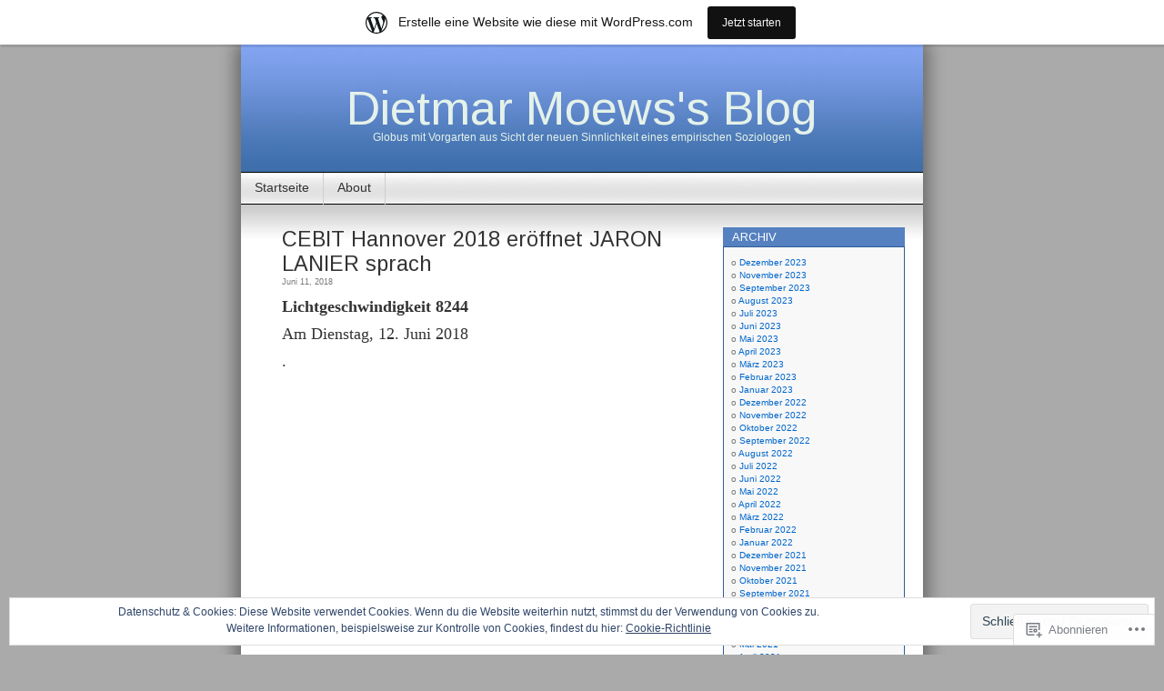

--- FILE ---
content_type: text/html; charset=UTF-8
request_url: https://lichtgeschwindigkeit.wordpress.com/tag/konservative-praesenzmesse-geben/
body_size: 50271
content:
<!DOCTYPE html>
<html lang="de-DE">
<head>
<meta charset="UTF-8" />
<title>konservative PRÄSENZMESSE geben | Dietmar Moews&#039;s Blog</title>
<link rel="profile" href="http://gmpg.org/xfn/11" />
<link rel="pingback" href="https://lichtgeschwindigkeit.wordpress.com/xmlrpc.php" />
<script type="text/javascript">
  WebFontConfig = {"google":{"families":["Arimo:r:latin,latin-ext"]},"api_url":"https:\/\/fonts-api.wp.com\/css"};
  (function() {
    var wf = document.createElement('script');
    wf.src = '/wp-content/plugins/custom-fonts/js/webfont.js';
    wf.type = 'text/javascript';
    wf.async = 'true';
    var s = document.getElementsByTagName('script')[0];
    s.parentNode.insertBefore(wf, s);
	})();
</script><style id="jetpack-custom-fonts-css">.wf-active #header h1{font-family:"Arimo",sans-serif;font-size:5.2em;font-style:normal;font-weight:400}.wf-active h1, .wf-active h2, .wf-active h3{font-family:"Arimo",sans-serif;font-weight:400;font-style:normal}.wf-active h2{font-size:2.34em;font-style:normal;font-weight:400}.wf-active h2.pagetitle{font-size:2.08em;font-style:normal;font-weight:400}.wf-active #sidebar h2{font-family:"Arimo",sans-serif;font-weight:400;font-size:1.3em;font-style:normal}.wf-active h3{font-size:1.69em;font-style:normal;font-weight:400}.wf-active #wp-calendar th{font-style:normal;font-weight:400}</style>
<meta name='robots' content='max-image-preview:large' />
<link rel='dns-prefetch' href='//s0.wp.com' />
<link rel='dns-prefetch' href='//af.pubmine.com' />
<link rel="alternate" type="application/rss+xml" title="Dietmar Moews&#039;s Blog &raquo; Feed" href="https://lichtgeschwindigkeit.wordpress.com/feed/" />
<link rel="alternate" type="application/rss+xml" title="Dietmar Moews&#039;s Blog &raquo; Kommentar-Feed" href="https://lichtgeschwindigkeit.wordpress.com/comments/feed/" />
<link rel="alternate" type="application/rss+xml" title="Dietmar Moews&#039;s Blog &raquo; konservative PRÄSENZMESSE geben Schlagwort-Feed" href="https://lichtgeschwindigkeit.wordpress.com/tag/konservative-praesenzmesse-geben/feed/" />
	<script type="text/javascript">
		/* <![CDATA[ */
		function addLoadEvent(func) {
			var oldonload = window.onload;
			if (typeof window.onload != 'function') {
				window.onload = func;
			} else {
				window.onload = function () {
					oldonload();
					func();
				}
			}
		}
		/* ]]> */
	</script>
	<link crossorigin='anonymous' rel='stylesheet' id='all-css-0-1' href='/_static/??-eJxljcEOwiAQRH9IXBsNxoPxW6BdcS0LpLuE9O9FD6bG68ybN9CKGXNSTApcTYk1UBJoNAVUAay9zTOhia6BIpfoFAVE14j7UWQHG4GPOXwV7JYZlVIw3i3Q0d/kb7x5p3SnRLqCPpD7W6kePhgXfe9ufB3OdrCnw8Ueny9brkh4&cssminify=yes' type='text/css' media='all' />
<style id='wp-emoji-styles-inline-css'>

	img.wp-smiley, img.emoji {
		display: inline !important;
		border: none !important;
		box-shadow: none !important;
		height: 1em !important;
		width: 1em !important;
		margin: 0 0.07em !important;
		vertical-align: -0.1em !important;
		background: none !important;
		padding: 0 !important;
	}
/*# sourceURL=wp-emoji-styles-inline-css */
</style>
<link crossorigin='anonymous' rel='stylesheet' id='all-css-2-1' href='/wp-content/plugins/gutenberg-core/v22.4.0/build/styles/block-library/style.min.css?m=1768935615i&cssminify=yes' type='text/css' media='all' />
<style id='wp-block-library-inline-css'>
.has-text-align-justify {
	text-align:justify;
}
.has-text-align-justify{text-align:justify;}

/*# sourceURL=wp-block-library-inline-css */
</style><style id='global-styles-inline-css'>
:root{--wp--preset--aspect-ratio--square: 1;--wp--preset--aspect-ratio--4-3: 4/3;--wp--preset--aspect-ratio--3-4: 3/4;--wp--preset--aspect-ratio--3-2: 3/2;--wp--preset--aspect-ratio--2-3: 2/3;--wp--preset--aspect-ratio--16-9: 16/9;--wp--preset--aspect-ratio--9-16: 9/16;--wp--preset--color--black: #000000;--wp--preset--color--cyan-bluish-gray: #abb8c3;--wp--preset--color--white: #ffffff;--wp--preset--color--pale-pink: #f78da7;--wp--preset--color--vivid-red: #cf2e2e;--wp--preset--color--luminous-vivid-orange: #ff6900;--wp--preset--color--luminous-vivid-amber: #fcb900;--wp--preset--color--light-green-cyan: #7bdcb5;--wp--preset--color--vivid-green-cyan: #00d084;--wp--preset--color--pale-cyan-blue: #8ed1fc;--wp--preset--color--vivid-cyan-blue: #0693e3;--wp--preset--color--vivid-purple: #9b51e0;--wp--preset--gradient--vivid-cyan-blue-to-vivid-purple: linear-gradient(135deg,rgb(6,147,227) 0%,rgb(155,81,224) 100%);--wp--preset--gradient--light-green-cyan-to-vivid-green-cyan: linear-gradient(135deg,rgb(122,220,180) 0%,rgb(0,208,130) 100%);--wp--preset--gradient--luminous-vivid-amber-to-luminous-vivid-orange: linear-gradient(135deg,rgb(252,185,0) 0%,rgb(255,105,0) 100%);--wp--preset--gradient--luminous-vivid-orange-to-vivid-red: linear-gradient(135deg,rgb(255,105,0) 0%,rgb(207,46,46) 100%);--wp--preset--gradient--very-light-gray-to-cyan-bluish-gray: linear-gradient(135deg,rgb(238,238,238) 0%,rgb(169,184,195) 100%);--wp--preset--gradient--cool-to-warm-spectrum: linear-gradient(135deg,rgb(74,234,220) 0%,rgb(151,120,209) 20%,rgb(207,42,186) 40%,rgb(238,44,130) 60%,rgb(251,105,98) 80%,rgb(254,248,76) 100%);--wp--preset--gradient--blush-light-purple: linear-gradient(135deg,rgb(255,206,236) 0%,rgb(152,150,240) 100%);--wp--preset--gradient--blush-bordeaux: linear-gradient(135deg,rgb(254,205,165) 0%,rgb(254,45,45) 50%,rgb(107,0,62) 100%);--wp--preset--gradient--luminous-dusk: linear-gradient(135deg,rgb(255,203,112) 0%,rgb(199,81,192) 50%,rgb(65,88,208) 100%);--wp--preset--gradient--pale-ocean: linear-gradient(135deg,rgb(255,245,203) 0%,rgb(182,227,212) 50%,rgb(51,167,181) 100%);--wp--preset--gradient--electric-grass: linear-gradient(135deg,rgb(202,248,128) 0%,rgb(113,206,126) 100%);--wp--preset--gradient--midnight: linear-gradient(135deg,rgb(2,3,129) 0%,rgb(40,116,252) 100%);--wp--preset--font-size--small: 13px;--wp--preset--font-size--medium: 20px;--wp--preset--font-size--large: 36px;--wp--preset--font-size--x-large: 42px;--wp--preset--font-family--albert-sans: 'Albert Sans', sans-serif;--wp--preset--font-family--alegreya: Alegreya, serif;--wp--preset--font-family--arvo: Arvo, serif;--wp--preset--font-family--bodoni-moda: 'Bodoni Moda', serif;--wp--preset--font-family--bricolage-grotesque: 'Bricolage Grotesque', sans-serif;--wp--preset--font-family--cabin: Cabin, sans-serif;--wp--preset--font-family--chivo: Chivo, sans-serif;--wp--preset--font-family--commissioner: Commissioner, sans-serif;--wp--preset--font-family--cormorant: Cormorant, serif;--wp--preset--font-family--courier-prime: 'Courier Prime', monospace;--wp--preset--font-family--crimson-pro: 'Crimson Pro', serif;--wp--preset--font-family--dm-mono: 'DM Mono', monospace;--wp--preset--font-family--dm-sans: 'DM Sans', sans-serif;--wp--preset--font-family--dm-serif-display: 'DM Serif Display', serif;--wp--preset--font-family--domine: Domine, serif;--wp--preset--font-family--eb-garamond: 'EB Garamond', serif;--wp--preset--font-family--epilogue: Epilogue, sans-serif;--wp--preset--font-family--fahkwang: Fahkwang, sans-serif;--wp--preset--font-family--figtree: Figtree, sans-serif;--wp--preset--font-family--fira-sans: 'Fira Sans', sans-serif;--wp--preset--font-family--fjalla-one: 'Fjalla One', sans-serif;--wp--preset--font-family--fraunces: Fraunces, serif;--wp--preset--font-family--gabarito: Gabarito, system-ui;--wp--preset--font-family--ibm-plex-mono: 'IBM Plex Mono', monospace;--wp--preset--font-family--ibm-plex-sans: 'IBM Plex Sans', sans-serif;--wp--preset--font-family--ibarra-real-nova: 'Ibarra Real Nova', serif;--wp--preset--font-family--instrument-serif: 'Instrument Serif', serif;--wp--preset--font-family--inter: Inter, sans-serif;--wp--preset--font-family--josefin-sans: 'Josefin Sans', sans-serif;--wp--preset--font-family--jost: Jost, sans-serif;--wp--preset--font-family--libre-baskerville: 'Libre Baskerville', serif;--wp--preset--font-family--libre-franklin: 'Libre Franklin', sans-serif;--wp--preset--font-family--literata: Literata, serif;--wp--preset--font-family--lora: Lora, serif;--wp--preset--font-family--merriweather: Merriweather, serif;--wp--preset--font-family--montserrat: Montserrat, sans-serif;--wp--preset--font-family--newsreader: Newsreader, serif;--wp--preset--font-family--noto-sans-mono: 'Noto Sans Mono', sans-serif;--wp--preset--font-family--nunito: Nunito, sans-serif;--wp--preset--font-family--open-sans: 'Open Sans', sans-serif;--wp--preset--font-family--overpass: Overpass, sans-serif;--wp--preset--font-family--pt-serif: 'PT Serif', serif;--wp--preset--font-family--petrona: Petrona, serif;--wp--preset--font-family--piazzolla: Piazzolla, serif;--wp--preset--font-family--playfair-display: 'Playfair Display', serif;--wp--preset--font-family--plus-jakarta-sans: 'Plus Jakarta Sans', sans-serif;--wp--preset--font-family--poppins: Poppins, sans-serif;--wp--preset--font-family--raleway: Raleway, sans-serif;--wp--preset--font-family--roboto: Roboto, sans-serif;--wp--preset--font-family--roboto-slab: 'Roboto Slab', serif;--wp--preset--font-family--rubik: Rubik, sans-serif;--wp--preset--font-family--rufina: Rufina, serif;--wp--preset--font-family--sora: Sora, sans-serif;--wp--preset--font-family--source-sans-3: 'Source Sans 3', sans-serif;--wp--preset--font-family--source-serif-4: 'Source Serif 4', serif;--wp--preset--font-family--space-mono: 'Space Mono', monospace;--wp--preset--font-family--syne: Syne, sans-serif;--wp--preset--font-family--texturina: Texturina, serif;--wp--preset--font-family--urbanist: Urbanist, sans-serif;--wp--preset--font-family--work-sans: 'Work Sans', sans-serif;--wp--preset--spacing--20: 0.44rem;--wp--preset--spacing--30: 0.67rem;--wp--preset--spacing--40: 1rem;--wp--preset--spacing--50: 1.5rem;--wp--preset--spacing--60: 2.25rem;--wp--preset--spacing--70: 3.38rem;--wp--preset--spacing--80: 5.06rem;--wp--preset--shadow--natural: 6px 6px 9px rgba(0, 0, 0, 0.2);--wp--preset--shadow--deep: 12px 12px 50px rgba(0, 0, 0, 0.4);--wp--preset--shadow--sharp: 6px 6px 0px rgba(0, 0, 0, 0.2);--wp--preset--shadow--outlined: 6px 6px 0px -3px rgb(255, 255, 255), 6px 6px rgb(0, 0, 0);--wp--preset--shadow--crisp: 6px 6px 0px rgb(0, 0, 0);}:where(body) { margin: 0; }:where(.is-layout-flex){gap: 0.5em;}:where(.is-layout-grid){gap: 0.5em;}body .is-layout-flex{display: flex;}.is-layout-flex{flex-wrap: wrap;align-items: center;}.is-layout-flex > :is(*, div){margin: 0;}body .is-layout-grid{display: grid;}.is-layout-grid > :is(*, div){margin: 0;}body{padding-top: 0px;padding-right: 0px;padding-bottom: 0px;padding-left: 0px;}:root :where(.wp-element-button, .wp-block-button__link){background-color: #32373c;border-width: 0;color: #fff;font-family: inherit;font-size: inherit;font-style: inherit;font-weight: inherit;letter-spacing: inherit;line-height: inherit;padding-top: calc(0.667em + 2px);padding-right: calc(1.333em + 2px);padding-bottom: calc(0.667em + 2px);padding-left: calc(1.333em + 2px);text-decoration: none;text-transform: inherit;}.has-black-color{color: var(--wp--preset--color--black) !important;}.has-cyan-bluish-gray-color{color: var(--wp--preset--color--cyan-bluish-gray) !important;}.has-white-color{color: var(--wp--preset--color--white) !important;}.has-pale-pink-color{color: var(--wp--preset--color--pale-pink) !important;}.has-vivid-red-color{color: var(--wp--preset--color--vivid-red) !important;}.has-luminous-vivid-orange-color{color: var(--wp--preset--color--luminous-vivid-orange) !important;}.has-luminous-vivid-amber-color{color: var(--wp--preset--color--luminous-vivid-amber) !important;}.has-light-green-cyan-color{color: var(--wp--preset--color--light-green-cyan) !important;}.has-vivid-green-cyan-color{color: var(--wp--preset--color--vivid-green-cyan) !important;}.has-pale-cyan-blue-color{color: var(--wp--preset--color--pale-cyan-blue) !important;}.has-vivid-cyan-blue-color{color: var(--wp--preset--color--vivid-cyan-blue) !important;}.has-vivid-purple-color{color: var(--wp--preset--color--vivid-purple) !important;}.has-black-background-color{background-color: var(--wp--preset--color--black) !important;}.has-cyan-bluish-gray-background-color{background-color: var(--wp--preset--color--cyan-bluish-gray) !important;}.has-white-background-color{background-color: var(--wp--preset--color--white) !important;}.has-pale-pink-background-color{background-color: var(--wp--preset--color--pale-pink) !important;}.has-vivid-red-background-color{background-color: var(--wp--preset--color--vivid-red) !important;}.has-luminous-vivid-orange-background-color{background-color: var(--wp--preset--color--luminous-vivid-orange) !important;}.has-luminous-vivid-amber-background-color{background-color: var(--wp--preset--color--luminous-vivid-amber) !important;}.has-light-green-cyan-background-color{background-color: var(--wp--preset--color--light-green-cyan) !important;}.has-vivid-green-cyan-background-color{background-color: var(--wp--preset--color--vivid-green-cyan) !important;}.has-pale-cyan-blue-background-color{background-color: var(--wp--preset--color--pale-cyan-blue) !important;}.has-vivid-cyan-blue-background-color{background-color: var(--wp--preset--color--vivid-cyan-blue) !important;}.has-vivid-purple-background-color{background-color: var(--wp--preset--color--vivid-purple) !important;}.has-black-border-color{border-color: var(--wp--preset--color--black) !important;}.has-cyan-bluish-gray-border-color{border-color: var(--wp--preset--color--cyan-bluish-gray) !important;}.has-white-border-color{border-color: var(--wp--preset--color--white) !important;}.has-pale-pink-border-color{border-color: var(--wp--preset--color--pale-pink) !important;}.has-vivid-red-border-color{border-color: var(--wp--preset--color--vivid-red) !important;}.has-luminous-vivid-orange-border-color{border-color: var(--wp--preset--color--luminous-vivid-orange) !important;}.has-luminous-vivid-amber-border-color{border-color: var(--wp--preset--color--luminous-vivid-amber) !important;}.has-light-green-cyan-border-color{border-color: var(--wp--preset--color--light-green-cyan) !important;}.has-vivid-green-cyan-border-color{border-color: var(--wp--preset--color--vivid-green-cyan) !important;}.has-pale-cyan-blue-border-color{border-color: var(--wp--preset--color--pale-cyan-blue) !important;}.has-vivid-cyan-blue-border-color{border-color: var(--wp--preset--color--vivid-cyan-blue) !important;}.has-vivid-purple-border-color{border-color: var(--wp--preset--color--vivid-purple) !important;}.has-vivid-cyan-blue-to-vivid-purple-gradient-background{background: var(--wp--preset--gradient--vivid-cyan-blue-to-vivid-purple) !important;}.has-light-green-cyan-to-vivid-green-cyan-gradient-background{background: var(--wp--preset--gradient--light-green-cyan-to-vivid-green-cyan) !important;}.has-luminous-vivid-amber-to-luminous-vivid-orange-gradient-background{background: var(--wp--preset--gradient--luminous-vivid-amber-to-luminous-vivid-orange) !important;}.has-luminous-vivid-orange-to-vivid-red-gradient-background{background: var(--wp--preset--gradient--luminous-vivid-orange-to-vivid-red) !important;}.has-very-light-gray-to-cyan-bluish-gray-gradient-background{background: var(--wp--preset--gradient--very-light-gray-to-cyan-bluish-gray) !important;}.has-cool-to-warm-spectrum-gradient-background{background: var(--wp--preset--gradient--cool-to-warm-spectrum) !important;}.has-blush-light-purple-gradient-background{background: var(--wp--preset--gradient--blush-light-purple) !important;}.has-blush-bordeaux-gradient-background{background: var(--wp--preset--gradient--blush-bordeaux) !important;}.has-luminous-dusk-gradient-background{background: var(--wp--preset--gradient--luminous-dusk) !important;}.has-pale-ocean-gradient-background{background: var(--wp--preset--gradient--pale-ocean) !important;}.has-electric-grass-gradient-background{background: var(--wp--preset--gradient--electric-grass) !important;}.has-midnight-gradient-background{background: var(--wp--preset--gradient--midnight) !important;}.has-small-font-size{font-size: var(--wp--preset--font-size--small) !important;}.has-medium-font-size{font-size: var(--wp--preset--font-size--medium) !important;}.has-large-font-size{font-size: var(--wp--preset--font-size--large) !important;}.has-x-large-font-size{font-size: var(--wp--preset--font-size--x-large) !important;}.has-albert-sans-font-family{font-family: var(--wp--preset--font-family--albert-sans) !important;}.has-alegreya-font-family{font-family: var(--wp--preset--font-family--alegreya) !important;}.has-arvo-font-family{font-family: var(--wp--preset--font-family--arvo) !important;}.has-bodoni-moda-font-family{font-family: var(--wp--preset--font-family--bodoni-moda) !important;}.has-bricolage-grotesque-font-family{font-family: var(--wp--preset--font-family--bricolage-grotesque) !important;}.has-cabin-font-family{font-family: var(--wp--preset--font-family--cabin) !important;}.has-chivo-font-family{font-family: var(--wp--preset--font-family--chivo) !important;}.has-commissioner-font-family{font-family: var(--wp--preset--font-family--commissioner) !important;}.has-cormorant-font-family{font-family: var(--wp--preset--font-family--cormorant) !important;}.has-courier-prime-font-family{font-family: var(--wp--preset--font-family--courier-prime) !important;}.has-crimson-pro-font-family{font-family: var(--wp--preset--font-family--crimson-pro) !important;}.has-dm-mono-font-family{font-family: var(--wp--preset--font-family--dm-mono) !important;}.has-dm-sans-font-family{font-family: var(--wp--preset--font-family--dm-sans) !important;}.has-dm-serif-display-font-family{font-family: var(--wp--preset--font-family--dm-serif-display) !important;}.has-domine-font-family{font-family: var(--wp--preset--font-family--domine) !important;}.has-eb-garamond-font-family{font-family: var(--wp--preset--font-family--eb-garamond) !important;}.has-epilogue-font-family{font-family: var(--wp--preset--font-family--epilogue) !important;}.has-fahkwang-font-family{font-family: var(--wp--preset--font-family--fahkwang) !important;}.has-figtree-font-family{font-family: var(--wp--preset--font-family--figtree) !important;}.has-fira-sans-font-family{font-family: var(--wp--preset--font-family--fira-sans) !important;}.has-fjalla-one-font-family{font-family: var(--wp--preset--font-family--fjalla-one) !important;}.has-fraunces-font-family{font-family: var(--wp--preset--font-family--fraunces) !important;}.has-gabarito-font-family{font-family: var(--wp--preset--font-family--gabarito) !important;}.has-ibm-plex-mono-font-family{font-family: var(--wp--preset--font-family--ibm-plex-mono) !important;}.has-ibm-plex-sans-font-family{font-family: var(--wp--preset--font-family--ibm-plex-sans) !important;}.has-ibarra-real-nova-font-family{font-family: var(--wp--preset--font-family--ibarra-real-nova) !important;}.has-instrument-serif-font-family{font-family: var(--wp--preset--font-family--instrument-serif) !important;}.has-inter-font-family{font-family: var(--wp--preset--font-family--inter) !important;}.has-josefin-sans-font-family{font-family: var(--wp--preset--font-family--josefin-sans) !important;}.has-jost-font-family{font-family: var(--wp--preset--font-family--jost) !important;}.has-libre-baskerville-font-family{font-family: var(--wp--preset--font-family--libre-baskerville) !important;}.has-libre-franklin-font-family{font-family: var(--wp--preset--font-family--libre-franklin) !important;}.has-literata-font-family{font-family: var(--wp--preset--font-family--literata) !important;}.has-lora-font-family{font-family: var(--wp--preset--font-family--lora) !important;}.has-merriweather-font-family{font-family: var(--wp--preset--font-family--merriweather) !important;}.has-montserrat-font-family{font-family: var(--wp--preset--font-family--montserrat) !important;}.has-newsreader-font-family{font-family: var(--wp--preset--font-family--newsreader) !important;}.has-noto-sans-mono-font-family{font-family: var(--wp--preset--font-family--noto-sans-mono) !important;}.has-nunito-font-family{font-family: var(--wp--preset--font-family--nunito) !important;}.has-open-sans-font-family{font-family: var(--wp--preset--font-family--open-sans) !important;}.has-overpass-font-family{font-family: var(--wp--preset--font-family--overpass) !important;}.has-pt-serif-font-family{font-family: var(--wp--preset--font-family--pt-serif) !important;}.has-petrona-font-family{font-family: var(--wp--preset--font-family--petrona) !important;}.has-piazzolla-font-family{font-family: var(--wp--preset--font-family--piazzolla) !important;}.has-playfair-display-font-family{font-family: var(--wp--preset--font-family--playfair-display) !important;}.has-plus-jakarta-sans-font-family{font-family: var(--wp--preset--font-family--plus-jakarta-sans) !important;}.has-poppins-font-family{font-family: var(--wp--preset--font-family--poppins) !important;}.has-raleway-font-family{font-family: var(--wp--preset--font-family--raleway) !important;}.has-roboto-font-family{font-family: var(--wp--preset--font-family--roboto) !important;}.has-roboto-slab-font-family{font-family: var(--wp--preset--font-family--roboto-slab) !important;}.has-rubik-font-family{font-family: var(--wp--preset--font-family--rubik) !important;}.has-rufina-font-family{font-family: var(--wp--preset--font-family--rufina) !important;}.has-sora-font-family{font-family: var(--wp--preset--font-family--sora) !important;}.has-source-sans-3-font-family{font-family: var(--wp--preset--font-family--source-sans-3) !important;}.has-source-serif-4-font-family{font-family: var(--wp--preset--font-family--source-serif-4) !important;}.has-space-mono-font-family{font-family: var(--wp--preset--font-family--space-mono) !important;}.has-syne-font-family{font-family: var(--wp--preset--font-family--syne) !important;}.has-texturina-font-family{font-family: var(--wp--preset--font-family--texturina) !important;}.has-urbanist-font-family{font-family: var(--wp--preset--font-family--urbanist) !important;}.has-work-sans-font-family{font-family: var(--wp--preset--font-family--work-sans) !important;}
/*# sourceURL=global-styles-inline-css */
</style>

<style id='classic-theme-styles-inline-css'>
.wp-block-button__link{background-color:#32373c;border-radius:9999px;box-shadow:none;color:#fff;font-size:1.125em;padding:calc(.667em + 2px) calc(1.333em + 2px);text-decoration:none}.wp-block-file__button{background:#32373c;color:#fff}.wp-block-accordion-heading{margin:0}.wp-block-accordion-heading__toggle{background-color:inherit!important;color:inherit!important}.wp-block-accordion-heading__toggle:not(:focus-visible){outline:none}.wp-block-accordion-heading__toggle:focus,.wp-block-accordion-heading__toggle:hover{background-color:inherit!important;border:none;box-shadow:none;color:inherit;padding:var(--wp--preset--spacing--20,1em) 0;text-decoration:none}.wp-block-accordion-heading__toggle:focus-visible{outline:auto;outline-offset:0}
/*# sourceURL=/wp-content/plugins/gutenberg-core/v22.4.0/build/styles/block-library/classic.min.css */
</style>
<link crossorigin='anonymous' rel='stylesheet' id='all-css-4-1' href='/_static/??-eJyFj10KwkAMhC9kGvpD1QfxLN021tVNd9lsLd7eVEErQn0JyTDfkMEpQOuHREPC4MbeDoKtN863V8Eiy3dZDmI5OIJIt6zCzkp6O0DS3VHWimxwEcQjfLIiqc6hSbODqbMNOWK1rWFTUAaMCZFEQCfbkSGdFZQf7iVjGA0+JQ4J/z4WSSv0uvaorsW5BvXkQYs3yfrh64CTa2yc0SMf8m2V1/uyLOrLA/Apgi8=&cssminify=yes' type='text/css' media='all' />
<link crossorigin='anonymous' rel='stylesheet' id='print-css-5-1' href='/wp-content/mu-plugins/global-print/global-print.css?m=1465851035i&cssminify=yes' type='text/css' media='print' />
<style id='jetpack-global-styles-frontend-style-inline-css'>
:root { --font-headings: unset; --font-base: unset; --font-headings-default: -apple-system,BlinkMacSystemFont,"Segoe UI",Roboto,Oxygen-Sans,Ubuntu,Cantarell,"Helvetica Neue",sans-serif; --font-base-default: -apple-system,BlinkMacSystemFont,"Segoe UI",Roboto,Oxygen-Sans,Ubuntu,Cantarell,"Helvetica Neue",sans-serif;}
/*# sourceURL=jetpack-global-styles-frontend-style-inline-css */
</style>
<link crossorigin='anonymous' rel='stylesheet' id='all-css-8-1' href='/wp-content/themes/h4/global.css?m=1420737423i&cssminify=yes' type='text/css' media='all' />
<script type="text/javascript" id="wpcom-actionbar-placeholder-js-extra">
/* <![CDATA[ */
var actionbardata = {"siteID":"9547884","postID":"0","siteURL":"https://lichtgeschwindigkeit.wordpress.com","xhrURL":"https://lichtgeschwindigkeit.wordpress.com/wp-admin/admin-ajax.php","nonce":"9ac09ab596","isLoggedIn":"","statusMessage":"","subsEmailDefault":"instantly","proxyScriptUrl":"https://s0.wp.com/wp-content/js/wpcom-proxy-request.js?m=1513050504i&amp;ver=20211021","i18n":{"followedText":"Neue Beitr\u00e4ge von dieser Website erscheinen nun in deinem \u003Ca href=\"https://wordpress.com/reader\"\u003EReader\u003C/a\u003E","foldBar":"Diese Leiste einklappen","unfoldBar":"Diese Leiste aufklappen","shortLinkCopied":"Kurzlink in Zwischenablage kopiert"}};
//# sourceURL=wpcom-actionbar-placeholder-js-extra
/* ]]> */
</script>
<script type="text/javascript" id="jetpack-mu-wpcom-settings-js-before">
/* <![CDATA[ */
var JETPACK_MU_WPCOM_SETTINGS = {"assetsUrl":"https://s0.wp.com/wp-content/mu-plugins/jetpack-mu-wpcom-plugin/moon/jetpack_vendor/automattic/jetpack-mu-wpcom/src/build/"};
//# sourceURL=jetpack-mu-wpcom-settings-js-before
/* ]]> */
</script>
<script crossorigin='anonymous' type='text/javascript'  src='/_static/??/wp-content/js/rlt-proxy.js,/wp-content/blog-plugins/wordads-classes/js/cmp/v2/cmp-non-gdpr.js?m=1720530689j'></script>
<script type="text/javascript" id="rlt-proxy-js-after">
/* <![CDATA[ */
	rltInitialize( {"token":null,"iframeOrigins":["https:\/\/widgets.wp.com"]} );
//# sourceURL=rlt-proxy-js-after
/* ]]> */
</script>
<link rel="EditURI" type="application/rsd+xml" title="RSD" href="https://lichtgeschwindigkeit.wordpress.com/xmlrpc.php?rsd" />
<meta name="generator" content="WordPress.com" />

<!-- Jetpack Open Graph Tags -->
<meta property="og:type" content="website" />
<meta property="og:title" content="konservative PRÄSENZMESSE geben &#8211; Dietmar Moews&#039;s Blog" />
<meta property="og:url" content="https://lichtgeschwindigkeit.wordpress.com/tag/konservative-praesenzmesse-geben/" />
<meta property="og:site_name" content="Dietmar Moews&#039;s Blog" />
<meta property="og:image" content="https://s0.wp.com/i/blank.jpg?m=1383295312i" />
<meta property="og:image:width" content="200" />
<meta property="og:image:height" content="200" />
<meta property="og:image:alt" content="" />
<meta property="og:locale" content="de_DE" />
<meta property="fb:app_id" content="249643311490" />

<!-- End Jetpack Open Graph Tags -->
<link rel="shortcut icon" type="image/x-icon" href="https://s0.wp.com/i/favicon.ico?m=1713425267i" sizes="16x16 24x24 32x32 48x48" />
<link rel="icon" type="image/x-icon" href="https://s0.wp.com/i/favicon.ico?m=1713425267i" sizes="16x16 24x24 32x32 48x48" />
<link rel="apple-touch-icon" href="https://s0.wp.com/i/webclip.png?m=1713868326i" />
<link rel='openid.server' href='https://lichtgeschwindigkeit.wordpress.com/?openidserver=1' />
<link rel='openid.delegate' href='https://lichtgeschwindigkeit.wordpress.com/' />
<link rel="search" type="application/opensearchdescription+xml" href="https://lichtgeschwindigkeit.wordpress.com/osd.xml" title="Dietmar Moews&#039;s Blog" />
<link rel="search" type="application/opensearchdescription+xml" href="https://s1.wp.com/opensearch.xml" title="WordPress.com" />
<meta name="description" content="Beiträge über konservative PRÄSENZMESSE geben von dietmarmoews" />
<style type="text/css">
#headerimg{
	background: url(https://s0.wp.com/wp-content/themes/pub/contempt/images/blue_flower/head.jpg) no-repeat;
}
#header h1 a, .description {
	color:#E5F2E9;
}
</style>
<script type="text/javascript">
/* <![CDATA[ */
var wa_client = {}; wa_client.cmd = []; wa_client.config = { 'blog_id': 9547884, 'blog_language': 'de', 'is_wordads': false, 'hosting_type': 0, 'afp_account_id': 'pub-4047560324539888', 'afp_host_id': 5038568878849053, 'theme': 'pub/contempt', '_': { 'title': 'Werbung', 'privacy_settings': 'Datenschutz-Einstellungen' }, 'formats': [ 'belowpost', 'bottom_sticky', 'sidebar_sticky_right', 'sidebar', 'gutenberg_rectangle', 'gutenberg_leaderboard', 'gutenberg_mobile_leaderboard', 'gutenberg_skyscraper' ] };
/* ]]> */
</script>
		<script type="text/javascript">

			window.doNotSellCallback = function() {

				var linkElements = [
					'a[href="https://wordpress.com/?ref=footer_blog"]',
					'a[href="https://wordpress.com/?ref=footer_website"]',
					'a[href="https://wordpress.com/?ref=vertical_footer"]',
					'a[href^="https://wordpress.com/?ref=footer_segment_"]',
				].join(',');

				var dnsLink = document.createElement( 'a' );
				dnsLink.href = 'https://wordpress.com/de/advertising-program-optout/';
				dnsLink.classList.add( 'do-not-sell-link' );
				dnsLink.rel = 'nofollow';
				dnsLink.style.marginLeft = '0.5em';
				dnsLink.textContent = 'Meine persönlichen Informationen nicht verkaufen oder weitergeben';

				var creditLinks = document.querySelectorAll( linkElements );

				if ( 0 === creditLinks.length ) {
					return false;
				}

				Array.prototype.forEach.call( creditLinks, function( el ) {
					el.insertAdjacentElement( 'afterend', dnsLink );
				});

				return true;
			};

		</script>
		<script type="text/javascript">
	window.google_analytics_uacct = "UA-52447-2";
</script>

<script type="text/javascript">
	var _gaq = _gaq || [];
	_gaq.push(['_setAccount', 'UA-52447-2']);
	_gaq.push(['_gat._anonymizeIp']);
	_gaq.push(['_setDomainName', 'wordpress.com']);
	_gaq.push(['_initData']);
	_gaq.push(['_trackPageview']);

	(function() {
		var ga = document.createElement('script'); ga.type = 'text/javascript'; ga.async = true;
		ga.src = ('https:' == document.location.protocol ? 'https://ssl' : 'http://www') + '.google-analytics.com/ga.js';
		(document.getElementsByTagName('head')[0] || document.getElementsByTagName('body')[0]).appendChild(ga);
	})();
</script>
<link crossorigin='anonymous' rel='stylesheet' id='all-css-0-3' href='/_static/??-eJyNjMEKgzAQBX9Ifdha9CJ+StF1KdFkN7gJ+X0RbM89zjAMSqxJJbEkhFxHnz9ODBunONN+M4Kq4O2EsHil3WDFRT4aMqvw/yHomj0baD40G/tf9BXXcApj27+ej6Hr2247ASkBO20=&cssminify=yes' type='text/css' media='all' />
</head>
<body class="archive tag tag-konservative-praesenzmesse-geben tag-641953803 wp-theme-pubcontempt customizer-styles-applied jetpack-reblog-enabled has-marketing-bar has-marketing-bar-theme-contempt">

<div id="page">

<div id="header">
	<div id="headerimg" onclick="location.href='https://lichtgeschwindigkeit.wordpress.com';" style="cursor: pointer;">
		<h1><a href="https://lichtgeschwindigkeit.wordpress.com/">Dietmar Moews&#039;s Blog</a></h1>
		<div class="description">Globus mit Vorgarten aus Sicht der neuen Sinnlichkeit eines empirischen Soziologen</div>
	</div>
</div>

<ul id="pagebar" class="menu pagebar"><li ><a href="https://lichtgeschwindigkeit.wordpress.com/">Startseite</a></li><li class="page_item page-item-2"><a href="https://lichtgeschwindigkeit.wordpress.com/about/">About</a></li>
</ul>

<div id="grad" style="height: 65px; width: 100%; background: url(https://s0.wp.com/wp-content/themes/pub/contempt/images/blue_flower/topgrad.jpg);">&nbsp;</div>

	<div id="content">

	
		
			<div class="post-40221 post type-post status-publish format-standard hentry category-uncategorized tag-data-sharing tag-seh-ich-einen-leichenwagen-eine-leich-zum-kirchhof-fahren tag-verhaltensaenderungs-schleifen-es-sei-doch-krank-und-bizarr tag-wahr-gesprochen-und-keine-sau-interessierts-wie-bei-so-vielen-dingen-im-leben-gibt-es-eine-kleine-menge-von-vernuenftigen-irren-die-es-wagen tag-black-hawk-helikopter tag-hagana tag-waffen-us-amerikanisch tag-000-facebook-users-to-gain-access-to-the-profiles-of-as-many-as-87-million-of-their-friends-those-developers-relied-on-facebooks-public-data-channels tag-12-juni-2018-die-beruehmte-hannover-messe-hatte-ploetzlich-eine-it-abteilung tag-125-000-exemplaires tag-25-milliarden-us-dollar tag-50-types-of-information-friends tag-a-blackberry-spokesman [base64] tag-a-connecticut-democrat-and-ranking-member-of-the-senate-subcommittee-charged-with-consumer-protection-i-think-mark-zuckerbergs-testimony-raises-very-serious-and-severe-questions-abo tag-a-current-f-t-c-commissioner tag-a-facebook-executive-said-in-a-statement-posted-on-the-companys-website-sunday-night tag-a-facebook-vice-president-unlike-developers-that-provide-games-and-services-to-facebook-users tag-a-pop-up-graphic-appeared-do-you-want-to-allow-facebook-com-to-use-cookies-and-website-data-while-browsing-blabbermouth-net-the-pop-up-read tag-a-privacy-researcher-at-the-university-of-california tag-a-research-and-privacy-consultant-who-formerly-served-as-the-f-t-c-s-chief-technologist-how-one-phone-gains-access-to-hundreds-of-thousands-of-facebook-accounts-details-of-facebook tag-a-senior-democrat-on-the-senate-judiciary-committee tag-aber-hat-er-dabei-nicht-etwas-oder-ein-unternehmen-vergessen-microsoft-wenn-ja tag-according-to-a-spokesman-he-added-that-the-data-was-stored-locally-on-the-phone-and-was-not-synced-to-microsofts-servers-facebook-acknowledged-that-some-partners-did-store-users tag-according-to-sandy-parakilas [base64] tag-al-qaida-aktiv-sunnitisch tag-alberta tag-alle-leute-wollen-leben-jaron-lanier-verdient-mit-dem-it-kritiker-metier-sein-geld-und-seine-spzl-von-microsoft-schont-er-kommentatoren-dieses-cebit-auftaktes-mit-jaron-lanier-war-auch-manchen tag-am-4-juni-2018-facebook-endured-a-new-wave-of-criticism-from-lawmakers-and-regulators-in-the-united-states-and-europe-on-monday-after-disclosures-that-the-social-media-giant-had-allowed-dozens-of tag-amazon tag-amazon-and-other-companies-that-make-or-sell-phones tag-amerikanische-black-hawk-hubschrauber tag-among-other-data-tests-by-the-times-showed-that-the-partners-requested-and-received-data-in-the-same-way-other-third-parties-did-facebooks-view-that-the-device-makers-are-not-outsiders-le [base64] tag-an-apple-senior-vice-president tag-an-der-der-kampf-schon-laengst-verloren-ist-nach-der-wirtschaft-und-den-geheimdiensten-haben-ja-auch-schon-die-politiker-den-weg-auf-die-buehne-gefunden-und-nutzen-sie-fleissig-fuer-lug tag-an-insgesamt-ueber-60-verschiedene-hardware-hersteller-handys tag-and-amazon tag-and-it-appears-to-contradict-facebooks-testimony-to-congress-that-all-friend-permissions-were-disabled-the-partnerships-were-briefly-mentioned-in-documents-submitted-to-german-lawma-19 tag-and-one-of-the-lawmakers-who-questioned-facebooks-chief-executive tag-and-relatively-few-of-them-could-run-stand-alone-facebook-apps-like-those-now-common-on-smartphones-the-company-continued-to-build-new-private-apis-for-device-makers-through-2014 tag-any-sharing-of-data-with-third-parties tag-app-access-to-friend-data-his-profile-data tag-argentinien tag-arizona tag-arkansas tag-armenien tag-arsenal tag-artilleriegeschutze tag-as-a-contractor-for-cambridge-analytica-did-in-2014-but-facebook-officials-said-this-week-that-they-did-not-consider-hardware-partners-to-be-outside-companies tag-aserbeitschan tag-at-a-hearing-in-april-mr-zuckerberg-and-other-facebook-executives-have-repeatedly-cited-the-2015-restrictions-to-assure-policymakers-that-no-outside-company-could-again-harvest-swaths-of-personal tag-auf-die-nur-die-unternehmen-zugriff-haben-zum-schluss-seines-vortrags-schlug-jaron-lanier-noch-einmal-versoehnliche-toene-an-er-glaube-daran tag-aufrustung-der-irakischen-armee tag-aus-dem-solche-reden-auch-von-echten-fachleuten-mittlerweile-auf-taube-ohren-stossen-ist-der tag-australien tag-about-information tag-like-buttons-and-address-books-but-the-partnerships tag-605712711 tag-adding-that-blackberry-has-always-been-in-the-business-of-protecting tag-akin-to-a-cloud-computing-service-paid-to-store-facebook-data-or-a-company-contracted-to-process-credit-card-transactions-according-to-the-consent-decree tag-he-testified-you-have-complete-control-over-who-sees-it-and-how-you-share-it-but-the-device-partnerships-provoked-discussion-even-within-facebook-as-early-as-2012 tag-mr-archibong tag-mr-chopra-said-f-t-c-orders-are-not-suggestions-when-companies-violate-them tag-mr-cicilline-wrote-on-twitter-senior-republicans-also-said-the-partnerships-merited-further-review-senator-john-thune tag-ms-winkelmeier-becker-said-i-would-never-have-imagined-that-this-might-even-be-happening-secretly-via-deals-with-device-makers-blackberry-users-seem-to-have-been-turned-into-data tag-said-amy-klobuchar-of-minnesota tag-said-ashkan-soltani tag-said-henning-schulzrinne tag-said-ime-archibong tag-said-mr-parakilas tag-said-senator-richard-blumenthal tag-said-serge-egelman tag-said-the-executive tag-the-officials-said-some-device-partners-can-retrieve-facebook-users-relationship-status tag-agypten tag-ueberraschend-und-womoeglich-gar-nicht-so-geplant-die-runderneuerte-cebit-begann-am-heutigen-montag-mit-einem-radikalen-plaedoyer-gegen-das-geschaeftsmodell-grosser-teile-der-tech-branche tag-bangladesh tag-barack-obama tag-barbara-underwood tag-burgerkrieg tag-belgien tag-berkeley tag-betonte-lanier-waehrend-seines-vortrags-mehrfach-er-sei-nach-wie-vor-optimistisch tag-beutelratten-live-zu-erleben-r-i-p-cebit-schwachkopf-lanier-jetzt-tragen-die-linux-hacker-schuld-an-cambridge-analytica-oder-ist-schuld-an-der-kostenlos-mentalitaet-vieler-internetnutzer-goog tag-bin-ladin-aus-der-saudi-arabischen-nomenklatura tag-blackberry tag-blackberry-devices tag-brasilien tag-brussel tag-bringt-ueberhaupt-nichts-mehr-und-es-ist-auch-nicht-die-einzige-front tag-bulgarien tag-but-said-he-believed-that-the-commission-would-act-to-enforce-any-agreements-it-had-with-companies-too-often tag-by-gabriel-j-x-dance tag-by-nicholas-confessore tag-bzw-kontrolliert-werden-diesen-quacksalbern-und-seelenverkaeufern-muss-endlich-das-handwerk-gelegt-werden-guten-morgen-ist-ja-nicht-so tag-california tag-called-facebooks-partnerships-an-unprecedented-violation-of-privacy-laws-and-user-trust-and-new-yorks-attorney-general tag-cambridge-analytica tag-canada tag-cebit-hannover-2018-eroeffnet-jaron-lanier-sprach tag-cecilia-kang-and-sheera-frenkel tag-cecilia-kang-and-sheera-frenkel-facebook-back-on-the-defensive tag-christliche tag-communicating tag-company-officials-said-the-deals-allowed-facebook-to-expand-its-reach-and-let-device-makers-offer-customers-popular-features-of-the-social-network tag-craig-federighi tag-criticism-and-expertise-a-version-of-this-article-appears-in-print-on tag-customer-data-microsoft-entered-a-partnership-with-facebook-in-2008-that-allowed-microsoft-powered-devices-to-do-things-like-add-contacts-and-friends-and-receive-notifications tag-dafuer-eine-social-media-plattform-nutzen-und-diese-kommunikation-von-unternehmen-den-werbekunden-finanziert-wird tag-dagegen-hat-lanier-gar-nichts-problematisch-sei-das-sammeln-von-persoenlichen-daten tag-damit-jeder-dieser-sackgassenbewohner-auch-ja-ein-papier-erhaelt tag-darauf-kamen-hardware tag-darauf-kamen-viele-it-messen-weltweit tag-daraus-wurde-die-alljaehrliche-cebit tag-das-muss-es-geben tag-das-sind-2-paar-schuhe-die-cebit-muss-schon-am-boden-angekommen-sein tag-das-ungefaehr-dem-gegenwert-der-teilnahmeurkunde-bei-den-bundesjugendspielen-entspricht-gratuliere tag-dass-der-ganze-ausschuss tag-dass-deren-manipulative-mechaniken-die-welt-ins-chaos-stuerzen-koennten-die-womoeglich-durch-clevere-manipulation-in-sozialen-medien-entschiedene-us-praesidentschaftswahl-sei-nur-der-anfang tag-dass-diese-unternehmen-zwar-haeufig-open-source-software-verwenden-der-user-davon-aber-ueberhaupt-nicht-profitiere-schliesslich-laufen-die-programme-auf-versteckten-computern tag-dass-es-einem-nur-noch-gruseln-kann-wuerden-die-menschen-das-geldsystem-verstehen tag-dass-fernseh-produktionen-so-gut-sind-wie-nie-zuvor-und-man-sogar-vom-goldenen-zeitalter-des-fernsehens-spricht-und-vielleicht-ist-es-ja-denkbar [base64] tag-dass-man-ganze-studienrichtungen-mit-bullshit-abschluessen-parat-haelt tag-dass-menschen-besser-miteinander-klarkommen-und-dass-technik-magisch-sei-extrem-gefaehrlich-sei-seiner-meinung-nach-aber-das-kostenlos-geschaeftsmodell-vieler-silicon-valley-unternehmen-das-was tag-dass-mit-einem-anderen-geschaeftsmodell-auch-social-media-in-ein-goldenes-zeitalter-aufbrechen-kann-hacker-kultur-die-glorifizierung-des-kostenlosen-war-falsch-die-falsche-abzweigung-hat-die-tech tag-dass-sich-die-welt-sich-stetig-verbessere-das-wuerde-sie-aber-nicht-automatisch-sondern-nur-durch-menschen tag-dass-sich-zwei-menschen-unterhalten-wollen tag-dass-technik-dabei-helfen-kann tag-dass-wir-es-hier-mit-etwas-neuem-zu-tun-haben-die-ganze-unethische-geldmacherei-ist-ja-schon-seit-2000-eher-mainstream-heute-darueber-zu-jammern tag-dass-apple tag-datenabzockern tag-datenverrat tag-danemark tag-declined-to-comment-on-any-specific-company-or-investigation tag-delete tag-den-rest-der-menschheit-interessiert-es-schlicht-nicht-97-oder-er-verdient-super-kohle-damit-1 tag-denn-die-unternehmen-wuerden-keine-direkte-beziehung-mit-ihren-wirklichen-kunden-den-usern-unterhalten-wie-es-besser-geht tag-der-auch-auf-dem-podium-sein-gesuelze-zum-besten-geben-kann-welcher-idiot-kommt-dann-bodo-schnabel tag-der-von-hochschulen-produziert-wird tag-der-westen-schafft-sich-ab tag-deutschland tag-deutschlandfunk tag-die-die-beiden-menschen-manipulieren-wollen-werbefinanzierte-geschaeftsmodelle-seien-dumm tag-die-geld-aus-dem-nichts-erschaffen tag-die-haffas-kranke-geschaeftsmodelle-kranke-geschaeftsmodelle-gibt-es-wie-sand-am-meer-siehe-das-finanzwesen-und-alles tag-die-kritik-ueben tag-die-schwarzen-zaehne tag-dietmarmoews tag-dominikanische-republik tag-dr-dietmar-moews tag-dschihadisten tag-du-bist-der-letzte-sieger-typen-wie-lanier-profitieren-schlussendlich-auch-von-diesem-system-als-us-amerikaner-mit-kuenstlerischem-background-ueber-evil-communist-haxorz-zu-schwadronieren tag-durch-idealismus-die-hacker-kultur-gruendete-sich-auf-der-idee tag-during-a-closed-door-german-parliamentary-hearing-in-april-elisabeth-winkelmeier-becker tag-eine-weltsensation tag-email-and-cellphone-number-reporters-private-messages tag-emphasized-what-he-said-was-a-company-priority-for-facebook-users-every-piece-of-content-that-you-share-on-facebook-you-own tag-england tag-erdogan tag-eroberungszug tag-estland [base64] tag-europaische-union tag-even-after-declaring-that-it-would-no-longer-share-such-information-with-outsiders-some-device-makers-could-retrieve-personal-information-even-from-users-friends-who-believed-they-had-barred tag-even-those-who-have-denied-facebook-permission-to-share-information-with-any-third-parties-in-interviews tag-facebook tag-facebook-does-not-need-to-seek-additional-permission-to-share-friend-data-with-service-providers tag-facebook-executives tag-facebook-found-itself-on-the-defensive-once-again tag-facebook-identified-other-partners-apple-and-samsung tag-facebook-leaders tag-facebook-officials-defended-the-data-sharing-as-consistent-with-its-privacy-policies tag-facebook-klienten tag-facebook-nutzern tag-facebook-user tag-facebooks-chief-executive tag-facebooks-f-t-c-consent-decree tag-facebooks-leaders-said-that-the-kind-of-access-exploited-by-cambridge-in-2014-was-cut-off-by-the-next-year tag-facebooks-vice-president-for-global-public-policy tag-falschinformation tag-fatah-sunnitisch tag-faeroeer tag-fuer-analoge-kommunikation-und-geschaeftsgespraeche-und-weil-das-maker-und-user-orientieren-nach-neuigkeiten-und-moeglichkeiten [base64] tag-finanzstarkste-terrorgruppe-der-welt tag-finnland tag-florida tag-foto-eines-helikopter tag-francais-www-lesoir-be-lance-en-1887 tag-francois-sureau tag-france-soir tag-frankreich tag-fruehstueckskakao tag-freiraume tag-game-consoles tag-gamer-usw-aufgliederungen tag-gefaehrlich-und-wuerdelos-undignified-der-grund-sei-nicht-werbung-per-se tag-geld-und-solidaritat tag-georgien tag-gepanzerte-gelandewagen tag-gepanzerte-truppentransporter-aus-us-produktion tag-google-und-co-der-friedenspreistraeger-lanier-haelt-es-nicht-fuer-ausgeschlossen tag-google-and-executives-at-apple-which-took-advantage-of-facebooks-data-sharing-until-last-year-took-a-swipe-at-facebooks-privacy-settings-during-a-developer tag-granaten tag-groenland tag-griechenland tag-haiti tag-hamas-sunnitisch [base64] tag-haubitzen-vom-typ-m198 tag-have-appeared-before-officials-in-washington tag-haetten-wir-eine-revolution-noch-vor-morgen-frueh-henry-ford-banken-muessen-verstaatlicht-und-beaufsichtigt tag-heidnische-exklusivanspruche tag-heyl-mishmar tag-hillary-clinton tag-hiobs-botschaften tag-hisbollah-schiitisch tag-https-www-youtube-com-watchv48scmpni5k8 tag-hubschrauber tag-humvee-gelandewagen tag-idaho tag-illinois tag-ime-archibong-we-are-not-aware-of-any-abuse-by-these-companies-but-some-american-lawmakers-criticized-facebooks-rationale-and-urged-the-f-t-c-to-review-whether-the-part tag-in-der-klaergrube-der-beruflich-gescheiterten-landet-und-dann-irgendwas-mit-medien-macht-mittlerweile-ist-man-ja-schon-so-weit tag-including-any-stored-on-partners-servers-the-officials-added-that-they-knew-of-no-cases-where-the-information-had-been-misused-the-company-views-its-device-partners-as-extensions-of-faceb tag-including-mr-zuckerberg tag-including-one-engineer-at-facebooks-advertising-rival tag-including-the-companys-departing-security-chief tag-including-user-id tag-indien tag-indonesien tag-international tag-internetz-zugaenge tag-irak-und-in-syrien-isis-mehrere-stutzpunkte-der-armee tag-iran tag-irgun-tzwai-leumi tag-irland tag-isis tag-islamischer-staat tag-islamismus-der-glaubigen tag-islamistische-extremisten tag-island tag-ist-gerade-total-schick-und-angesagt-kein-mensch-wuerde-sich-sonst-fuer-ihn-interessieren-recht-hat-er-ja tag-it-struck-agreements-allowing-phone-and-other-device-makers-access-to-vast-amounts-of-its-users-personal-information-facebook-has-reached-data-sharing-partnerships-with-at-least-60-device tag-it-was-governed-by-strict-agreements-between-the-companies-i-am-dumbfounded-by-the-attitude-that-anybody-in-facebooks-corporate-office-would-think-allowing-third-parties-access-to tag-italien tag-japan tag-judische tag-jene-die-von-zusaetzlichen-services-leben-und-dass-dies-funktioniert-zeigen-geschaeftsmodelle-wie-blender-3d-und-auch-verschiedene-distributionen-so-macht-man-eine-cebit-wirklich-kaputt tag-johannes-caspar tag-kanada tag-kansas tag-kinder-armer-leute tag-known-as-application-programming-interfaces tag-kommt-jetzt-anstatt-der-besserung-zu-weiteren-veruntreuungen-der-facebook-massendaten-jetzt-haben-new-york-times-und-washington-post-publiziert tag-konfliktregionen tag-konkrete-ansage tag-konservative-praesenzmesse-geben tag-korea tag-kriminellen-facebook-machenschaften tag-kroatien tag-kulturindustrie tag-lexpresse tag-lhumanite tag-la-mauvaise-conscience-demmanuel-macron tag-lange-nicht-mehr-am-puls-der-zeit-und-sich-ausruhend-und-rueckblickend-an-seine-grosse-zeit tag-laptops-u-a-new-york-times-am-4-juni-2018 tag-le-figaro tag-le-monde tag-le-monde-diplomatique tag-le-parisien tag-le-soir-bruxelles-quotidien tag-le-titre-sadresse-a-lensemble-des-francophones-de-belgique tag-lebendige-kulturgeschichte tag-leider tag-les-echos tag-lettland tag-liberation tag-lichtgeschwindigkeit tag-lichtgeschwindigkeit-8244-am-dienstag tag-like-a-cambridge-contractor-who-used-a-quiz-taken-by-about-300 tag-like-photos tag-limit-third-party tag-litauen tag-location tag-london-and-brussels-but-on-monday tag-louisiana tag-luxemburg tag-maker-of-the-once-ubiquitous-mobile-device-and-little-information-about-how-the-agreements-worked-the-submission-followed-testimony-by-joel-kaplan tag-malta tag-mark-zuckerberg tag-massachusetts tag-massen-daten-verwurstungen tag-massendaten-vergewaltigung tag-messages-and-social-media-accounts-in-one-place tag-metro tag-mexico tag-mexiko tag-mianmar tag-microsoft-and-samsung-over-the-last-decade tag-militar-in-bagdad tag-militarische-zersetzung tag-misused-the-private-information-of-tens-of-millions-of-facebook-users-in-the-furor-that-followed tag-mitreissenden-rundumschlag-gegen-facebook tag-mobile-phones-were-less-powerful tag-modernde-verpitbullung tag-modernes-kriegsgerat tag-montana tag-ms-rich tag-nachdem-kuerzlich-erst-der-unberechtigte-datenausbeutungs-deal-von-marc-zuckerberg-mit-den-britischen-trump-wahlkaempfern-der-cambridge-analytica-zugeben-musste tag-name tag-nannte-lanier-konsequent-behavior-modification-loops tag-neuesinnlichkeit tag-nicaragua tag-nicholas-confessore-and-michael-laforgia-facebook-gave-device-makers-deep-access-to-data-on-users-and-friends-facebook-gibt-geraete-herstellern-tiefen-zugang-zu-den-facebook-nutzer-daten-und-de tag-niederlande tag-nordirak tag-norwegen tag-not-monetizing tag-notmanagement tag-now-over-data-deals-with-device-makers-by-nicholas-confessore tag-nur-es-wird-ortsungebundene-virtuelle-permanente-messen-geben-es-wird-aber-auch-weiterhin-die-analoge tag-of-which-he-is-chairman tag-ohio tag-on-page-b2-of-the-new-york-edition-with-the-headline-facebook-tries-to-fend-off-new-privacy-uproar-weitere-new-york-times-artikel-informieren-ueber-zuckerberg-und-die-facebook-kriminalitaet-ne-19 tag-one-of-the-lawmakers-who-questioned-mr-kaplan tag-only-to-find-out-that-the-locksmith-also-gave-keys-to-all-of-his-friends-so-they-can-come-in-and-rifle-through-your-stuff-without-having-to-ask-you-for-permission tag-or-apis-but-starting-in-2007 tag-palmach-untergrund-milizen-in-israel tag-panzer tag-parisienne tag-patriarchalisch-nationalismus tag-pentagonsprecher-bill-speaks tag-picture tag-plo-palastinensisch tag-polen tag-political-leaning-and-upcoming-events tag-politische-wirkkrafte tag-prasidentschaftswahl tag-presse-de-la-france tag-public-interpreted-their-2014-announcement tag-raise-concerns-about-the-companys-privacy-protections-and-compliance-with-a-2011-consent-decree-with-the-federal-trade-commission-facebook-allowed-the-device-companies-access-to-the-data-of tag-raising-new-concerns-about-its-privacy-protections-as-facebook-sought-to-become-the-worlds-dominant-social-media-service tag-ruckstandige-ethnien tag-rustung tag-religiose-wertkollektive tag-religion tag-republican-of-south-dakota tag-responded-even-more-harshly-sure-looks-like-zuckerberg-lied-to-congress-about-whether-users-have-complete-control-over-who-sees-our-data-on-facebook tag-russland tag-sadam-hussein-bath-partei tag-sag-ich-mir tag-said tag-said-her-office-would-expand-its-investigation-of-facebooks-data-practices-to-include-facebooks-sharing-with-hardware-manufacturers tag-said-in-a-statement-that-the-company-used-facebook-data-only-to-give-its-own-customers-access-to-their-facebook-networks-and-messages-mr-lieberman-said-that-the-company-did-not-collect-or-m tag-said-in-a-statement-that-the-timess-reporting-raises-important-questions-about-transparency-and-potential-privacy-risks-for-facebook-users-mr-thune-said-the-senate-commerc tag-said-in-an-interview-that-she-believed-the-data-partnerships-disclosed-by-facebook-violated-users-privacy-rights-what-we-have-been-trying-to-determine-is-whether-facebook-has-know tag-samsung tag-samsung-and-dozens-of-other-device-makers tag-saskatchewan tag-saudi-arabien tag-saying-that-no-users-privacy-had-been-violated-by-the-data-partnerships-other-privacy-experts-also-weighed-in tag-sudafrika tag-sudkorea tag-schiiten-al-maliki tag-schokoladentester tag-schottland tag-schweden tag-schweiz tag-sensitive-consumer-data-gets-shared-and-copied-over-and-over-again-to-a-point-of-no-return tag-serving-its-more-than-two-billion-users tag-several-former-facebook-software-engineers-and-security-experts-said-they-were-surprised-at-the-ability-to-override-sharing-restrictions-its-like-having-door-locks-installed [base64] tag-sibirien tag-sich-daran-dumm-und-daemlich-verdienen-und-den-rest-der-welt-fuer-komplett-bloed-verkaufen-mittlerweile-hat-diese-riesige-welle-an-beschiss-und-verarschung-so-dermassen-dimensionen-angenommen tag-slowakei tag-slowenien tag-so-etwas-wie-wahrheit-zu-verkuenden tag-so-lanier tag-so-lanier-der-kritiker-ist-der-wahre-optimist-dietmar-moews-meint-nun-ja tag-software tag-sondern-im-gegenteil tag-sondern-verhaltensaenderungs-schleifen-ich-bin-kein-technikfeind tag-spanien tag-spreading-user-data-through-tens-of-millions-of-mobile-devices tag-staatliche-luegenpresse tag-starting-before-facebook-apps-were-widely-available-on-smartphones tag-stets-muslimische tag-such-as-messaging tag-sunnitische-burgerkriegs-kalifats-organisation tag-syrien-unter-und-gegen-assad tag-tablets tag-tablets-and-other-hardware-from-such-restrictions-you-might-think-that-facebook-or-the-device-manufacturer-is-trustworthy tag-taiwan tag-taliban-aus-pakistan-sunnitisch tag-turkei tag-teil-ihrer-beute tag-teilen-von-daten tag-televisions-and-other-systems-outside-facebooks-direct-control-facebook-began-moving-to-wind-down-the-partnerships-in-april tag-televisions-and-video-game-consoles-was-reported-by-the-new-york-times-on-sunday tag-televisions-and-video-game-consoles-beziehen-aus-dem-profitorientierten-geschaeftsmodell-private-nutzer-daten-von-facebook tag-terrorgruppe tag-texas tag-thailand tag-the-broad-scope-of-facebooks-data-partnerships-with-apple tag-the-company-also-established-private-data-channels-for-device-manufacturers-at-the-time tag-the-consumers-union tag-the-data-flowed-to-a-blackberry-app tag-the-device-maker-effectively-functions-as-an-extension-of-facebook-and-when-facebook-users-decide-to-share-photos-or-phone-numbers-with-their-friends tag-the-device-partners-can-use-facebook-data-only-to-provide-versions-of-the-facebook-experience tag-the-exception-swallows-the-rule tag-the-f-t-c-agreement-and-pledges-to-users-they-said-its-partnerships-were-governed-by-contracts-that-strictly-limited-use-of-the-data tag-the-facebook-official tag-the-hub tag-the-maker-of-the-farmville-game tag-the-new-york-times-found-most-of-the-partnerships-remain-in-effect tag-the-officials-said-these-partnerships-work-very-differently-from-the-way-in-which-app-developers-use-our-platform tag-the-times-found-they-can-obtain-data-about-a-users-facebook-friends tag-the-top-democrat-on-the-house-antitrust-subcommittee tag-the-worlds-two-biggest-smartphone-makers tag-there-can-be-serious-consequences-since-the-cambridge-analytica-scandal-broke-in-march tag-these-contracts-and-partnerships tag-they-also-consent-to-having-that-information-flow-to-any-partner-devices-their-friends-use-friends-information tag-though-facebook-began-winding-them-down-in-april-the-company-came-under-intensifying-scrutiny-by-lawmakers-and-regulators-after-news-reports-in-march-that-a-political-consulting-firm tag-to-smaller-ones tag-took-to-another-social-media-platform-twitter-to-fend-off-criticism-of-its-privacy-policies-the-company-also-addressed-american-lawmakers-from-its-own-twitter-account tag-totalitarismen tag-toute-lactualite-francaise-avec-le-journal-france-soir-journal-france-soir tag-traditionelle-angestammte-ethnische tag-trug-und-manipulation-und-wenn-die-erst-mal-da-sind-das-ist-wie-nekrotisierende-fasziitis-da-kann-man-eigentlich-nur-noch-amputieren-der-eigentliche-grund tag-tschechei tag-turkmenschen-aus-tschetschenien-sunnitisch tag-twitter tag-ukraine tag-um-auf-den-kunden-zugeschnittene-werbung-zu-ermoeglichen tag-um-diesen-armseligen-dummschwafel-aufs-podium-gehoben-zu-haben-was-fuer-ein-bockmist-dieser-pionier-von-sich-gibt-fuer-mich-ist-der-lanier-ein-lunatic-admiral tag-um-schlimmes-zu-verhindern-mutig [base64] tag-und-man-kann-die-weitere-diversifizrerung-voraussagen tag-und-zwar-nicht-einmal-mit-boesen-absichten tag-under-the-terms-of-facebooks-privacy-policies-and-a-2011-consent-decree-with-the-federal-trade-commission-when-facebook-delivers-data-to-a-partner-device tag-ungarn tag-unheil-der-isis tag-unklarheit tag-unknowingly-and-unwillingly-in-interviews-with-the-times [base64] tag-us-medien tag-us-regierung tag-usa tag-usbekistan tag-user-id-of-each-person tag-vereinigte-staaten-von-amerika tag-vereinigtes-konigreich tag-verselbstandigte-kurden tag-vielseitige-burgerkriegsparteien tag-vietnam tag-virginia tag-voir-le-journal-france-soir tag-volksrepublik-china tag-vom-cia-ausgebildet tag-von-der-mir-nichts-bekannt-ist-naechstes-jahr-laedt-die-cebit-wohl-noch-kim-dot-com-ein tag-waffen tag-wales tag-warum-wohl-und-vollkommen-recht-hat-er-doch-nicht tag-was-auszuprobieren-oder-mal-zu-fragen-immer-weiterhin-gefragt-sein-wird-fuer-100-euro-tageskarte-ein-wichtiges-gespraech-das-ist-preisguenstig-und-billiger-als-einfache-arztbesuche-oder-anwaltsb tag-was-damit-zusammenhaengt-alles-vollkommen-kranke-gierlappen tag-was-in-wahrheit-aber-nichts-anderes-sei-als-gezielte-manipulation-dieses-geschaeftsmodell-sei-fake tag-was-only-accessible-on-devices-when-people-made-a-decision-to-share-their-information-with-those-friends tag-washington-d-c tag-waere-die-alleinige-marktmacht-microsoft-bei-privater-software-darstellen-koennen tag-weisrussland tag-weil-es-kostenlos-und-nur-mit-fairer-werbung-und-spenden-auch-geht-und-es-da-auch-noch-andere-geschaeftsmodelle-gibt tag-weil-weil-es-einen-bedarf-fuer-praesenz tag-wenn-die-zahlenden-besucher-mitgemacht-haben-werden-star-gast-und-redner-zur-cebit-2018-eroeffnung-heute-jaron-lanier-aus-california-heise-de-am-11-juni-2018-kranke-geschaeftsmodelle-c tag-when-facebook-prohibited-developers-from-collecting-information-from-users-friends-but-the-company-officials-did-not-disclose-that-facebook-had-exempted-the-makers-of-cellphones [base64] tag-while-largely-unregulated-in-the-united-states tag-who-at-the-time-led-third-party-advertising-and-privacy-compliance-for-facebooks-platform-this-was-flagged-internally-as-a-privacy-issue tag-who-left-facebook-that-year-and-has-recently-emerged-as-a-harsh-critic-of-the-company-it-is-shocking-that-this-practice-may-still-continue-six-years-later tag-who-studies-the-security-of-mobile-apps-but-the-problem-is-that-as-more-and-more-data-is-collected-on-the-device-and-if-it-can-be-accessed-by-apps-on-the-device-it-create tag-whose-scope-has-not-previously-been-reported tag-wie-man-bei-heise-de-findet-autorennamen-hier-weggelassen-zum-thema-freitag-ist-maker-tag-https-www-heise-de-forum-make-news-kommentare-freitag-auf-der-cebit-der-maker-day-forum-404326 tag-wie-sich-das-nun-praktisch-entfaltet tag-would-seek-more-information-from-facebook-the-f-t-c-is-already-investigating-whether-the-access-to-friends-data-that-facebook-allowed-until-2015-violated-the-terms-of-its-earlier-consent tag-zaehneputzen tag-zdf tag-zeige-beispielsweise-netflix-hier-bezahlt-die-kundschaft-monatlich-einen-obulus-an-das-unternehmen-mit-dem-resultat tag-zuckerberg tag-zum-nachdenken-anzuregen-etc-dies-faellt-dann-wieder-nur-bei-sehr-wenigen-auf-fruchtbaren-boden tag-zumindest-war-das-so-von-der-cebit-angekuendigt-in-der-echten-realitaet-hatte-laniers-vortrag-allerdings-ueberhaupt-nichts-mit-vr-zu-tun-stattdessen-gab-es-einen-leidenschaftlichen tag-zypern" id="post-40221">
				<h2><a href="https://lichtgeschwindigkeit.wordpress.com/2018/06/11/cebit-hannover-2018-eroeffnet-jaron-lanier-sprach/" rel="bookmark">CEBIT Hannover 2018 eröffnet JARON LANIER&nbsp;sprach</a></h2>
				<small>Juni 11, 2018</small><br />


				<div class="entry">
					<p><span style="font-family:Khmer OS;"><span style="font-size:large;"><b>Lichtgeschwindigkeit 8244</b></span></span></p>
<p><span style="font-family:Khmer OS;"><span style="font-size:large;">Am Dienstag, 12. Juni 2018</span></span></p>
<p><span style="font-family:Khmer OS;"><span style="font-size:large;">.</span></span></p>
<p><span class="embed-youtube" style="text-align:center; display: block;"><iframe class="youtube-player" width="450" height="254" src="https://www.youtube.com/embed/6F2fQB-mbCI?version=3&#038;rel=1&#038;showsearch=0&#038;showinfo=1&#038;iv_load_policy=1&#038;fs=1&#038;hl=de&#038;autohide=2&#038;wmode=transparent" allowfullscreen="true" style="border:0;" sandbox="allow-scripts allow-same-origin allow-popups allow-presentation allow-popups-to-escape-sandbox"></iframe></span></p>
<p><span style="font-family:Khmer OS;"><span style="font-size:large;">.</span></span></p>
<p><span style="font-family:Khmer OS;"><span style="font-size:large;">Die berühmte Hannover Messe hatte plötzlich eine IT-Abteilung, daraus wurde die alljährliche CeBit, eine Weltsensation, darauf kamen viele IT-Messen weltweit, darauf kamen Hardware, Software, Gamer usw. Aufgliederungen, und man kann die weitere Diversifizierung voraussagen, nur:</span></span></p>
<p><span style="font-family:Khmer OS;"><span style="font-size:large;">.</span></span></p>
<p><span style="font-family:Khmer OS;"><span style="font-size:large;">Es wird ortsungebundene VIRTUELLE PERMANENTE &#8222;MESSEN&#8220; geben &#8211; es wird aber auch weiterhin die analoge, konservative PRÄSENZMESSE geben, weil?</span></span></p>
<p><span style="font-family:Khmer OS;"><span style="font-size:large;">.</span></span></p>
<p><span style="font-family:Khmer OS;"><span style="font-size:large;">Weil es einen Bedarf für Präsenz, für analoge Kommunikation und Geschäftsgespräche und weil das MAKER- und USER-Orientieren nach Neuigkeiten und Möglichkeiten, was auszuprobieren oder mal zu fragen immer weiterhin gefragt sein wird.</span></span></p>
<p><span style="font-family:Khmer OS;"><span style="font-size:large;">.</span></span></p>
<p><span style="font-family:Khmer OS;"><span style="font-size:large;">Für 100 EURO Tageskarte ein wichtiges Gespräch? &#8211; das ist preisgünstig und billiger als einfache Arztbesuche oder Anwaltsberatung.</span></span></p>
<p><span style="font-family:Khmer OS;"><span style="font-size:large;">.</span></span></p>
<p><span style="font-family:Khmer OS;"><span style="font-size:large;">So hat die traditionelle HANNOVER CEBIT den Termin von Frühling auf Sommer verschoben. Und CeBit hat jetzt mehr Kommunikations- und Eventcharakter &#8211; abzuwarten ist, wie sich das nun praktisch entfaltet, wenn die zahlenden Besucher mitgemacht haben werden.</span></span></p>
<p><span style="font-family:Khmer OS;"><span style="font-size:large;">.</span></span></p>
<p><span style="font-family:Khmer OS;"><span style="font-size:large;">STAR-GAST und REDNER zur CeBit 2018-Eröffnung heute:</span></span></p>
<p><span style="font-family:Khmer OS;"><span style="font-size:large;">.</span></span></p>
<p><span style="font-family:Khmer OS;"><span style="font-size:large;">JARON LANIER aus California.</span></span></p>
<p>.</p>
<p><span class="embed-youtube" style="text-align:center; display: block;"><iframe class="youtube-player" width="450" height="254" src="https://www.youtube.com/embed/4JorsX1MuVo?version=3&#038;rel=1&#038;showsearch=0&#038;showinfo=1&#038;iv_load_policy=1&#038;fs=1&#038;hl=de&#038;autohide=2&#038;wmode=transparent" allowfullscreen="true" style="border:0;" sandbox="allow-scripts allow-same-origin allow-popups allow-presentation allow-popups-to-escape-sandbox"></iframe></span></p>
<p><span style="font-family:Khmer OS;"><span style="font-size:large;">.</span></span></p>
<p><span style="font-family:Khmer OS;"><span style="font-size:large;">Heise.de am 11. Juni 2018:</span></span></p>
<p><span style="font-family:Khmer OS;"><span style="font-size:large;">.</span></span></p>
<p><span style="font-family:Khmer OS;"><span style="font-size:large;"><i>&#8222;Kranke Geschäftsmodelle&#8220;: Cebit beginnt mit Abreibung für die Tech-Branche </i></span></span></p>
<p><span style="font-family:Khmer OS;"><span style="font-size:large;"><i>.</i></span></span></p>
<p><span style="font-family:Khmer OS;"><span style="font-size:large;"><i>&#8222;Würdelose Form des Geldverdienens&#8220;: Technik-Pionier Jaron Lanier hält werbefinanzierte Dienste wie Facebook und Google für hochgradig gefährlich.</i></span></span></p>
<p><span style="font-family:Khmer OS;"><span style="font-size:large;"><i>.</i></span></span></p>
<p><span style="font-family:Khmer OS;"><span style="font-size:large;"><i>Zum Cebit-Start kritisierte Jaron Lanier das Geschäftsmodell von Firmen wie Facebook und Google: Es müsse sich ändern, um Schlimmes zu verhindern. </i></span></span></p>
<p><span style="font-family:Khmer OS;"><span style="font-size:large;"><i>.</i></span></span></p>
<p><span style="font-family:Khmer OS;"><span style="font-size:large;"><i>Mutig, überraschend – und womöglich gar nicht so geplant: Die runderneuerte Cebit begann am heutigen Montag mit einem radikalen Plädoyer gegen das Geschäftsmodell großer Teile der Tech-Branche. Eigentlich sollte der Technik-Philosoph Jaron Lanier bei der Eröffnungs-Keynote über </i></span></span><span style="font-family:Khmer OS;"><span style="font-size:large;"><i> die tollen Möglichkeiten von Virtuell Reality sprechen,</i></span></span><span style="font-family:Khmer OS;"><span style="font-size:large;"><i> zumindest war das so von der Cebit angekündigt. In der echten Realität hatte Laniers Vortrag allerdings überhaupt nichts mit VR zu tun. Stattdessen gab es einen leidenschaftlichen, mitreißenden Rundumschlag gegen Facebook, Google und Co: </i></span></span><span style="font-family:Khmer OS;"><span style="font-size:large;"><i>Der Friedenspreisträger Lanier </i></span></span><span style="font-family:Khmer OS;"><span style="font-size:large;"><i>hält es nicht für ausgeschlossen, dass deren manipulative Mechaniken die Welt ins Chaos stürzen könnten – die womöglich durch clevere Manipulation in sozialen Medien entschiedene US-Präsidentschaftswahl sei nur der Anfang.</i></span></span></p>
<p><span style="font-family:Khmer OS;"><span style="font-size:large;"><i>.</i></span></span></p>
<p><span style="font-family:Khmer OS;"><span style="font-size:large;"><i>&#8222;Keine Werbung, sondern Verhaltensänderungs-Schleifen</i></span></span></p>
<h3 class="western"><span style="font-family:Khmer OS;"><span style="font-size:large;"><i>.</i></span></span></h3>
<p><span style="font-family:Khmer OS;"><span style="font-size:large;"><i>Ich bin kein Technikfeind&#8220;, betonte Lanier während seines Vortrags mehrfach. Er sei nach wie vor optimistisch, dass Technik dabei helfen kann, dass Menschen besser miteinander klarkommen und dass Technik &#8222;magisch&#8220; sei. Extrem gefährlich sei seiner Meinung nach aber das &#8222;Kostenlos&#8220;-Geschäftsmodell vieler Silicon-Valley-Unternehmen: Das was gemeinhin als Werbung bezeichnet wird, nannte Lanier konsequent &#8222;behavior modification loops&#8220;, &#8222;Verhaltensänderungs-Schleifen&#8220;. Es sei doch krank und bizarr, dass sich zwei Menschen unterhalten wollen, dafür eine Social-Media-Plattform nutzen – und diese Kommunikation von Unternehmen (den Werbekunden) finanziert wird, die die beiden Menschen manipulieren wollen. Werbefinanzierte Geschäftsmodelle seien &#8222;dumm, gefährlich und würdelos&#8220; (&#8222;undignified&#8220;). </i></span></span></p>
<p><span style="font-family:Khmer OS;"><span style="font-size:large;"><i>.</i></span></span></p>
<p><span style="font-family:Khmer OS;"><span style="font-size:large;"><i>Der Grund sei nicht Werbung per se, dagegen hat Lanier gar nichts. Problematisch sei das Sammeln von persönlichen Daten, um auf den &#8222;Kunden zugeschnittene&#8220; Werbung zu ermöglichen, was in Wahrheit aber nichts anderes sei als gezielte Manipulation. Dieses Geschäftsmodell sei &#8222;fake&#8220;, denn die Unternehmen würden keine direkte Beziehung mit ihren wirklichen Kunden (den Usern) unterhalten. Wie es besser geht, zeige beispielsweise Netflix: Hier bezahlt die Kundschaft monatlich einen Obulus an das Unternehmen – mit dem Resultat, dass Fernseh-Produktionen so gut sind wie nie zuvor und man sogar vom &#8222;Goldenen Zeitalter des Fernsehens&#8220; spricht. Und vielleicht ist es ja denkbar, so Lanier, dass mit einem anderen Geschäftsmodell auch Social Media in ein goldenes Zeitalter aufbrechen kann. </i></span></span></p>
<p><span style="font-family:Khmer OS;"><span style="font-size:large;"><i>.</i></span></span></p>
<p><span style="font-family:Khmer OS;"><span style="font-size:large;"><i>Hacker-Kultur: Die Glorifizierung des Kostenlosen war falsch</i></span></span></p>
<p><span style="font-family:Khmer OS;"><span style="font-size:large;"><i>Die falsche Abzweigung hat die Tech-Branche ihm zufolge quasi versehentlich genommen, und zwar nicht einmal mit bösen Absichten, sondern im Gegenteil, durch Idealismus: Die Hacker-Kultur gründete sich auf der Idee, dass Informationen frei sein müssen und Software offen. Diese Glorifizierung des Kostenlosen war laut Lanier mitverantwortlich für das &#8222;kranke&#8220; Geschäftsmodell von Facebook und Google. Lanier findet es bedenkenswert, dass diese Unternehmen zwar häufig Open-Source-Software verwenden – der User davon aber überhaupt nicht profitiere: Schließlich laufen die Programme auf &#8222;versteckten&#8220; Computern, auf die nur die Unternehmen Zugriff haben. </i></span></span></p>
<p><span style="font-family:Khmer OS;"><span style="font-size:large;"><i>Zum Schluss seines Vortrags schlug Jaron Lanier noch einmal versöhnliche Töne an: Er glaube daran, dass sich die Welt sich stetig verbessere. Das würde sie aber nicht automatisch – sondern nur durch Menschen, die Kritik üben, so Lanier: &#8222;Der Kritiker ist der wahre Optimist.&#8220; </i></span></span></p>
<p><span style="font-family:Khmer OS;"><span style="font-size:large;">.</span></span></p>
<p><span class="embed-youtube" style="text-align:center; display: block;"><iframe class="youtube-player" width="450" height="254" src="https://www.youtube.com/embed/4JorsX1MuVo?version=3&#038;rel=1&#038;showsearch=0&#038;showinfo=1&#038;iv_load_policy=1&#038;fs=1&#038;hl=de&#038;autohide=2&#038;wmode=transparent" allowfullscreen="true" style="border:0;" sandbox="allow-scripts allow-same-origin allow-popups allow-presentation allow-popups-to-escape-sandbox"></iframe></span></p>
<p><span style="font-family:Khmer OS;"><span style="font-size:large;">.</span></span></p>
<p><span style="font-family:Khmer OS;"><span style="font-size:large;"><b>Dietmar Moews meint: </b>Nun ja, &#8222;<i>seh&#8216; ich einen Leichenwagen eine Leich&#8216; zum Kirchhof fahren, sag&#8216; ich mir, das muss es geben, alle Leute wollen leben.&#8220;</i></span></span></p>
<p><span style="font-family:Khmer OS;"><span style="font-size:large;"><i>.</i></span></span></p>
<p><span style="font-family:Khmer OS;"><span style="font-size:large;">JARON LANIER verdient mit dem IT-Kritiker-Metier sein Geld. Und seine Spzl von Microsoft schont er.</span></span></p>
<p><span style="font-family:Khmer OS;"><span style="font-size:large;">.</span></span></p>
<p><span style="font-family:Khmer OS;"><span style="font-size:large;">Kommentatoren dieses CeBit-Auftaktes mit JARON LANIER war auch manchen IT-lern ein lausiges verfilztes Haar in der Suppe, wie man bei Heise.de findet (Autorennamen hier weggelassen):</span></span></p>
<p>.</p>
<p><span class="embed-youtube" style="text-align:center; display: block;"><iframe class="youtube-player" width="450" height="254" src="https://www.youtube.com/embed/0V829XB4E2o?version=3&#038;rel=1&#038;showsearch=0&#038;showinfo=1&#038;iv_load_policy=1&#038;fs=1&#038;hl=de&#038;autohide=2&#038;wmode=transparent" allowfullscreen="true" style="border:0;" sandbox="allow-scripts allow-same-origin allow-popups allow-presentation allow-popups-to-escape-sandbox"></iframe></span></p>
<p><span style="font-family:Khmer OS;"><span style="font-size:large;"><b>.</b></span></span></p>
<p><span style="font-family:Khmer OS;"><span style="font-size:large;"><i>&#8222;</i><i>&#8230; zum Thema &#8222;Freitag ist Maker-Tag&#8220;:</i><i><b><br />
<a href="https://www.heise.de/forum/Make/News-Kommentare/Freitag-auf-der-CeBIT-Der-Maker-Day/forum-404326/">https://www.heise.de/forum/Make/News-Kommentare/Freitag-auf-der-CeBIT-Der-Maker-Day/forum-404326/</a></b></i></span></span></p>
<p><span style="font-family:Khmer OS;"><span style="font-size:large;"><i>Gähn.<br />
Heise, Eure Wiederbelebungsversuche sind jämmerlich.</i></span></span></p>
<p><span style="font-family:Khmer OS;"><span style="font-size:large;"><i>Und zur Krönung hat die Cebit die (offiziellen) Eintrittspreise der jetzt auch wieder für Nicht-Fachbesucher öffnenden Messe von 60 auf 100 Euro angepasst.<br />
Es wird wertvoller, Beutelratten live zu erleben.<br />
R.I.P. Cebit.&#8220;</i></span></span></p>
<p><span style="font-family:Khmer OS;"><span style="font-size:large;"><b>.</b></span></span></p>
<h1 class="western"><span style="font-family:Khmer OS;"><span style="font-size:large;"><b><i>&#8222;</i><a href="https://www.heise.de/forum/heise-online/News-Kommentare/Kranke-Geschaeftsmodelle-Cebit-beginnt-mit-Abreibung-fuer-die-Tech-Branche/Schwachkopf-Lanier-Jetzt-tragen-die-Linux-Hacker-schuld-an-Cambridge-Analytica/posting-32512931/show/"><i>Schwachkopf Lanier: Jetzt tragen die Linux-Hacker schuld an Cambridge Analytica </i></a></b></span></span></h1>
<p><span style="font-family:Khmer OS;"><span style="font-size:large;"><i>oder ist Schuld an der kostenlos Mentalität vieler Internetnutzer!</i></span></span></p>
<p><span style="font-family:Khmer OS;"><span style="font-size:large;"><i>Google wie auch Facebook hätten ohne weiteres Ihre Marktmacht auch ohne OpenSource unter Verwendung einer proprietären UNIX Lösung und kommerzieller Datenbanken umsetzen können.<br />
Das einzige was den Erfolg von Facebook oder Google hätte bremsen können, wäre die alleinige Marktmacht Microsoft bei privater Software darstellen können, und deren totales Unvermögen einen funktionierenden Browser entwickeln zu können.<br />
Dann hätte es aber einen nativen Windows-Facebock-Client gegeben und neben Facebook hätte uns auch Microsoft ausspioniert.</i></span></span></p>
<p><span style="font-family:Khmer OS;"><span style="font-size:large;"><i>Es gibt die freie Software und die freien Daten, das sind 2 Paar Schuhe!</i></span></span></p>
<p><span style="font-family:Khmer OS;"><span style="font-size:large;"><i>Die Cebit muß schon am Boden angekommen sein, um diesen armseligen Dummschwafel aufs Podium gehoben zu haben.</i></span></span></p>
<p><span style="font-family:Khmer OS;"><span style="font-size:large;"><i>Was für ein Bockmist dieser Pionier von sich gibt. Für mich ist der Lanier ein lunatic Admiral, lange nicht mehr am Puls der Zeit und sich ausruhend und rückblickend an seine große Zeit, von der mir nichts bekannt ist. </i></span></span></p>
<p><span style="font-family:Khmer OS;"><span style="font-size:large;"><i>.</i></span></span></p>
<p><span style="font-family:Khmer OS;"><span style="font-size:large;"><i>Nächstes Jahr lädt die CeBit wohl noch Kim-dot-com ein, der auch auf dem Podium sein Gesülze zum Besten geben kann. Welcher Idiot kommt dann? Bodo Schnabel, die Haffas?&#8220;</i></span></span></p>
<p><span style="font-family:Khmer OS;"><span style="font-size:large;"><b>.</b></span></span></p>
<h1 class="western"><span style="font-family:Khmer OS;"><span style="font-size:large;"><b><a href="https://www.heise.de/forum/heise-online/News-Kommentare/Kranke-Geschaeftsmodelle-Cebit-beginnt-mit-Abreibung-fuer-die-Tech-Branche/Kranke-Geschaeftsmodelle/posting-32512836/show/"><i>&#8222;Kranke Geschäftsmodelle&#8220;&#8230;&#8230; </i></a></b></span></span></h1>
<p><span style="font-family:Khmer OS;"><span style="font-size:large;"><i>&#8222;Kranke Geschäftsmodelle&#8220; gibt es wie Sand am Meer.<br />
Siehe das Finanzwesen und alles, was damit zusammenhängt!<br />
Alles vollkommen kranke Gierlappen, die Geld aus dem Nichts erschaffen, sich daran dumm und dämlich verdienen und den Rest der Welt für komplett blöd verkaufen!</i></span></span></p>
<p><span style="font-family:Khmer OS;"><span style="font-size:large;"><i>Mittlerweile hat diese riesige Welle an Beschiss und Verarschung so dermaßen Dimensionen angenommen, dass es einem nur noch gruseln kann!</i></span></span></p>
<p>„<span style="font-family:Khmer OS;"><span style="font-size:large;"><i>Würden die Menschen das Geldsystem verstehen, hätten wir eine Revolution noch vor morgen früh.“</i></span></span></p>
<p><span style="font-family:Khmer OS;"><span style="font-size:large;"><i>Henry Ford</i></span></span></p>
<p><span style="font-family:Khmer OS;"><span style="font-size:large;"><i>.</i></span></span></p>
<p><span style="font-family:Khmer OS;"><span style="font-size:large;"><i>Banken müssen verstaatlicht und beaufsichtigt, bzw. kontrolliert werden!<br />
Diesen Quacksalbern und Seelenverkäufern muss endlich das Handwerk gelegt werden!&#8220;</i></span></span></p>
<p><span style="font-family:Khmer OS;"><span style="font-size:large;"><i><b>.</b></i></span></span></p>
<h1 class="western"><span style="font-family:Khmer OS;"><span style="font-size:large;"><i>&#8222;</i><a href="https://www.heise.de/forum/heise-online/News-Kommentare/Kranke-Geschaeftsmodelle-Cebit-beginnt-mit-Abreibung-fuer-die-Tech-Branche/Guten-Morgen/posting-32513491/show/"><i>Guten Morgen. </i></a></span></span></h1>
<p><span style="font-family:Khmer OS;"><span style="font-size:large;"><i>Ist ja nicht so, dass wir es hier mit etwas Neuem zu tun haben. Die ganze &#8222;unethische&#8220; Geldmacherei ist ja schon seit 2000 eher Mainstream. </i></span></span></p>
<p><span style="font-family:Khmer OS;"><span style="font-size:large;"><i>.</i></span></span></p>
<p><span style="font-family:Khmer OS;"><span style="font-size:large;"><i>Heute darüber zu jammern, bringt überhaupt nichts mehr und es ist auch nicht die einzige Front, an der der Kampf schon längst verloren ist. Nach der Wirtschaft und den Geheimdiensten haben ja auch schon die Politiker den Weg auf die Bühne gefunden und nutzen sie fleißig für Lug, Trug und Manipulation. Und wenn die erst mal da sind&#8230; das ist wie nekrotisierende Fasziitis &#8211; da kann man eigentlich nur noch amputieren. </i></span></span></p>
<p><span style="font-family:Khmer OS;"><span style="font-size:large;"><i>Der eigentliche Grund, aus dem solche Reden (auch von echten Fachleuten) mittlerweile auf taube Ohren stoßen ist der, dass der ganze Ausschuss, der von Hochschulen produziert wird, in der Klärgrube der beruflich Gescheiterten landet und dann &#8222;irgendwas mit Medien&#8220; macht. Mittlerweile ist man ja schon so weit, dass man ganze Studienrichtungen mit Bullshit-Abschlüssen parat hält, damit jeder dieser Sackgassenbewohner auch ja ein Papier erhält, das ungefähr dem Gegenwert der Teilnahmeurkunde bei den Bundesjugendspielen entspricht. </i></span></span></p>
<p><span style="font-family:Khmer OS;"><span style="font-size:large;"><i>.</i></span></span></p>
<p><span style="font-family:Khmer OS;"><span style="font-size:large;"><i>&#8222;Gratuliere, du bist der letzte Sieger</i></span></span></p>
<p><span style="font-family:Khmer OS;"><span style="font-size:large;"><i>.</i></span></span></p>
<p><span style="font-family:Khmer OS;"><span style="font-size:large;"><i>Typen wie Lanier profitieren schlussendlich auch von diesem System. Als US-Amerikaner mit &#8222;künstlerischem&#8220; Background über &#8222;evil communist haxorz&#8220; zu schwadronieren, ist gerade total schick und angesagt. Kein Mensch würde sich sonst für ihn interessieren.&#8220;</i></span></span></p>
<p><span style="font-family:Khmer OS;"><span style="font-size:large;"><i>.</i></span></span></p>
<h1 class="western"><span style="font-family:Khmer OS;"><span style="font-size:large;"><i>&#8222;</i><a href="https://www.heise.de/forum/heise-online/News-Kommentare/Kranke-Geschaeftsmodelle-Cebit-beginnt-mit-Abreibung-fuer-die-Tech-Branche/Recht-hat-er-ja-aber/posting-32513368/show/"><i>Recht hat er ja, aber&#8230; </i></a></span></span></h1>
<p><span style="font-family:Khmer OS;"><span style="font-size:large;"><i>hat er dabei nicht etwas oder ein Unternehmen vergessen?</i></span></span></p>
<p><span style="font-family:Khmer OS;"><span style="font-size:large;"><i>.</i></span></span></p>
<p><span style="font-family:Khmer OS;"><span style="font-size:large;"><i>Microsoft?</i></span></span></p>
<p><span style="font-family:Khmer OS;"><span style="font-size:large;"><i>.</i></span></span></p>
<p><span style="font-family:Khmer OS;"><span style="font-size:large;"><i>Wenn ja, warum wohl? </i></span></span></p>
<p><span style="font-family:Khmer OS;"><span style="font-size:large;"><i>.</i></span></span></p>
<p><span style="font-family:Khmer OS;"><span style="font-size:large;"><i>Und vollkommen recht hat er doch nicht, weil es kostenlos und nur mit fairer Werbung und Spenden auch geht und es da auch noch andere Geschäftsmodelle gibt, jene die von zusätzlichen Services leben. Und dass dies funktioniert zeigen Geschäftsmodelle wie Blender 3D und auch verschiedene Distributionen.</i></span></span></p>
<p><span style="font-family:Khmer OS;"><span style="font-size:large;"><i>So macht man eine Cebit wirklich kaputt.&#8220;</i></span></span></p>
<p><span style="font-family:Khmer OS;"><span style="font-size:large;"><i>,</i></span></span></p>
<h1 class="western"><span style="font-family:Khmer OS;"><span style="font-size:large;"><i>&#8222;</i><a href="https://www.heise.de/forum/heise-online/News-Kommentare/Kranke-Geschaeftsmodelle-Cebit-beginnt-mit-Abreibung-fuer-die-Tech-Branche/Wahr-gesprochen-und-keine-Sau-interessierts/posting-32512518/show/"><i>Wahr gesprochen und keine Sau interessierts &#8230;. </i></a></span></span></h1>
<p><span style="font-family:Khmer OS;"><span style="font-size:large;"><i>Wie bei so vielen Dingen im Leben gibt es eine kleine Menge von &#8222;vernünftigen Irren&#8220; die es wagen, so etwas wie Wahrheit zu verkünden, zum Nachdenken anzuregen etc.</i></span></span></p>
<p><span style="font-family:Khmer OS;"><span style="font-size:large;"><i>Dies fällt dann wieder nur bei sehr wenigen auf fruchtbaren Boden, den Rest der Menschheit interessiert es schlicht nicht ( 97% ) oder er verdient super Kohle damit ( 1%) .</i></span></span></p>
<p><span style="font-family:Khmer OS;"><span style="font-size:large;"><i>Leider.&#8220;</i></span></span></p>
<p>.</p>
<p><span class="embed-youtube" style="text-align:center; display: block;"><iframe class="youtube-player" width="450" height="254" src="https://www.youtube.com/embed/48ScmPni5k8?version=3&#038;rel=1&#038;showsearch=0&#038;showinfo=1&#038;iv_load_policy=1&#038;fs=1&#038;hl=de&#038;autohide=2&#038;wmode=transparent" allowfullscreen="true" style="border:0;" sandbox="allow-scripts allow-same-origin allow-popups allow-presentation allow-popups-to-escape-sandbox"></iframe></span></p>
<p><span style="font-family:Khmer OS;"><span style="font-size:large;">.</span></span></p>
<p><strong><span style="font-family:Khmer OS;"><span style="font-size:large;">FINE E COMPATTO</span></span></strong></p>
<p><strong><span style="font-family:Khmer OS;"><span style="font-size:large;">.</span></span></strong></p>
<p><strong><span style="font-family:Khmer OS;"><span style="font-size:large;">WARNUNG: recommended posts (Zusätze, die als Empfehlungen</span></span></strong> <strong><span style="font-family:Khmer OS;"><span style="font-size:large;"> oder Beziehungen von WordPress hier eingestellt werden)</span></span></strong></p>
<p>&nbsp;</p>
<p><strong><span style="font-family:Khmer OS;"><span style="font-size:large;">auf dem Dietmar Moews‘ Blog eingeblendete „Recommended Posts“ oder sonstige „Pseudoempfehlungen“ werden von WordPress </span></span></strong></p>
<p><strong><span style="font-family:Khmer OS;"><span style="font-size:large;">.</span></span></strong></p>
<p><strong><span style="font-family:Khmer OS;"><span style="font-size:large;">gegen das Einverständnis des Eigentümers Dr. Dietmar Moews</span></span></strong></p>
<p><strong><span style="font-family:Khmer OS;"><span style="font-size:large;">.</span></span></strong></p>
<p><strong><span style="font-family:Khmer OS;"><span style="font-size:large;">hier gezeigt und sind keine Empfehlungen von Dr. Dietmar Moews. Nichts davon wird i.S.d.P. von Dr. Dietmar Moews verantwortet. Dietmar Moews klickt diese „recommendends“ nicht an und liest nichts davon.</span></span></strong></p>
<p><strong><span style="font-family:Khmer OS;"><span style="font-size:large;">. </span></span></strong></p>
<p><strong><span style="font-family:Khmer OS;"><span style="font-size:large;">Ab jetzt werden alle Dietmar Moews‘ Blog-Beiträge mit dem SLOGAN</span></span></strong></p>
<p><strong><span style="font-family:Khmer OS;"><span style="font-size:large;">FINE E COMPATTO deutlich beendet.</span></span></strong></p>
<p><span style="font-family:Khmer OS;"><span style="font-size:large;">.</span></span></p>
<p><strong><span style="font-family:Khmer OS;"><span style="font-size:large;">WARNUNG: recommended posts</span></span></strong></p>
<p><span style="font-family:Khmer OS;"><span style="font-size:large;">.</span></span></p>
<p><strong><span style="color:#000000;"><span style="font-family:Khmer OS;"><span style="font-size:large;">und </span></span></span></strong><strong><span style="color:#000000;"><span style="font-family:Khmer OS;"><span style="font-size:large;"><b>BESTELLEN</b></span></span></span></strong></p>
<p><strong><span style="font-family:Khmer OS;"><span style="font-size:large;">subscription to Dietmar Moews Abonnement von Dietmar Moews un abonnement à Dietmar Moews</span></span></strong></p>
<p><strong><span style="font-family:Khmer OS;"><span style="font-size:large;">Blätter für Kunst und Kultur erscheinen in loser Folge im Verlag Pandora-Kunst-Projekt Köln</span></span></strong></p>
<p><strong><span style="font-family:Khmer OS;"><span style="font-size:large;">Blätter Neue Sinnlichkeit</span></span></strong></p>
<p><strong><span style="font-family:Khmer OS;"><span style="font-size:large;">.</span></span></strong></p>
<p><a href="https://lichtgeschwindigkeit.wordpress.com/wp-content/uploads/2017/05/img_0627-e1494455846865.jpg"><img data-attachment-id="32568" data-permalink="https://lichtgeschwindigkeit.wordpress.com/2017/05/10/bmvg-ursula-von-der-leyen-als-bundeswehr-kriegsministerin-mit-legionaerskrankheit/img_0627/" data-orig-file="https://lichtgeschwindigkeit.wordpress.com/wp-content/uploads/2017/05/img_0627-e1494455846865.jpg" data-orig-size="2750,3970" data-comments-opened="1" data-image-meta="{&quot;aperture&quot;:&quot;4&quot;,&quot;credit&quot;:&quot;&quot;,&quot;camera&quot;:&quot;Canon PowerShot SX240 HS&quot;,&quot;caption&quot;:&quot;&quot;,&quot;created_timestamp&quot;:&quot;1648975013&quot;,&quot;copyright&quot;:&quot;&quot;,&quot;focal_length&quot;:&quot;4.5&quot;,&quot;iso&quot;:&quot;1600&quot;,&quot;shutter_speed&quot;:&quot;0.05&quot;,&quot;title&quot;:&quot;&quot;,&quot;orientation&quot;:&quot;1&quot;}" data-image-title="IMG_0627" data-image-description="" data-image-caption="" data-medium-file="https://lichtgeschwindigkeit.wordpress.com/wp-content/uploads/2017/05/img_0627-e1494455846865.jpg?w=208" data-large-file="https://lichtgeschwindigkeit.wordpress.com/wp-content/uploads/2017/05/img_0627-e1494455846865.jpg?w=450" class="alignnone size-medium wp-image-32568" src="https://lichtgeschwindigkeit.wordpress.com/wp-content/uploads/2017/05/img_0627-e1494455846865.jpg?w=208&#038;h=300" alt="" width="208" height="300" srcset="https://lichtgeschwindigkeit.wordpress.com/wp-content/uploads/2017/05/img_0627-e1494455846865.jpg?w=208 208w, https://lichtgeschwindigkeit.wordpress.com/wp-content/uploads/2017/05/img_0627-e1494455846865.jpg?w=416 416w, https://lichtgeschwindigkeit.wordpress.com/wp-content/uploads/2017/05/img_0627-e1494455846865.jpg?w=104 104w" sizes="(max-width: 208px) 100vw, 208px" /></a></p>
<p><strong><span style="font-family:Khmer OS;"><span style="font-size:large;">.</span></span></strong></p>
<p><span style="font-family:Khmer OS;"><span style="font-size:x-large;"><strong><span style="color:#000000;"><span style="font-size:medium;">Indem ich Ihnen ein langes Leben wünsche, sparen Sie auf diese Weise ganz erheblich.</span></span></strong></span></span></p>
<p><strong><span style="color:#000000;"><span style="font-family:Khmer OS;"><span style="font-size:medium;">Abonnement auf Lebenszeit für EURO 500,- (oder entsprechender Landeswährung)</span></span></span></strong></p>
<p><strong><span style="color:#000000;"><span style="font-family:Khmer OS;"><span style="font-size:medium;">Einzelpreis oder Abonnement inkl. Versand EURO 12.-, Schüler bei Selbstabholung EURO 4.-</span></span></span></strong></p>
<p><span style="font-family:Khmer OS;"><span style="font-size:medium;">Abonnieren Sie mit Namen, Postanschrift, Ort, Datum, Unterschrift sowie EURO 500 zur Verrechnung bei:</span></span></p>
<p><span style="font-family:Khmer OS;"><span style="font-size:medium;">PANDORA KUNST PROJEKT</span></span></p>
<p><span style="font-family:Khmer OS;"><span style="font-size:medium;">zu Händen Dr. Dietmar Moews</span></span></p>
<p><span style="font-family:Khmer OS;"><span style="font-size:medium;">Mainzer Straße 28</span></span></p>
<p><strong><span style="color:#000000;"><span style="font-family:Khmer OS;"><span style="font-size:medium;">D-50678 Köln am Rhein</span></span></span></strong></p>
<p><strong><span style="color:#000000;"><span style="font-family:Khmer OS;"><span style="font-size:large;">.</span></span></span></strong></p>
									</div>

				<p class="postmetadata">
				<img src="https://s0.wp.com/wp-content/themes/pub/contempt/images/blog/speech_bubble.gif?m=1158640643i" alt="" /> <a href="https://lichtgeschwindigkeit.wordpress.com/2018/06/11/cebit-hannover-2018-eroeffnet-jaron-lanier-sprach/#respond">Leave a Comment &#187;</a>				| <img src="https://s0.wp.com/wp-content/themes/pub/contempt/images/blog/documents.gif?m=1158640643i" alt="" /> <a href="https://lichtgeschwindigkeit.wordpress.com/category/uncategorized/" rel="category tag">Uncategorized</a>				 | Verschlagwortet:  <a href="https://lichtgeschwindigkeit.wordpress.com/tag/data-sharing/" rel="tag">"data-sharing"</a>, <a href="https://lichtgeschwindigkeit.wordpress.com/tag/seh-ich-einen-leichenwagen-eine-leich-zum-kirchhof-fahren/" rel="tag">"seh' ich einen Leichenwagen eine Leich' zum Kirchhof fahren</a>, <a href="https://lichtgeschwindigkeit.wordpress.com/tag/verhaltensaenderungs-schleifen-es-sei-doch-krank-und-bizarr/" rel="tag">"Verhaltensänderungs-Schleifen". Es sei doch krank und bizarr</a>, <a href="https://lichtgeschwindigkeit.wordpress.com/tag/wahr-gesprochen-und-keine-sau-interessierts-wie-bei-so-vielen-dingen-im-leben-gibt-es-eine-kleine-menge-von-vernuenftigen-irren-die-es-wagen/" rel="tag">"Wahr gesprochen und keine Sau interessierts .... Wie bei so vielen Dingen im Leben gibt es eine kleine Menge von "vernünftigen Irren" die es wagen</a>, <a href="https://lichtgeschwindigkeit.wordpress.com/tag/black-hawk-helikopter/" rel="tag">'Black Hawk'-Helikopter</a>, <a href="https://lichtgeschwindigkeit.wordpress.com/tag/hagana/" rel="tag">(Hagana</a>, <a href="https://lichtgeschwindigkeit.wordpress.com/tag/waffen-us-amerikanisch/" rel="tag">.Waffen US-Amerikanisch</a>, <a href="https://lichtgeschwindigkeit.wordpress.com/tag/000-facebook-users-to-gain-access-to-the-profiles-of-as-many-as-87-million-of-their-friends-those-developers-relied-on-facebooks-public-data-channels/" rel="tag">000 Facebook users to gain access to the profiles of as many as 87 million of their friends. . Those developers relied on Facebook’s public data channels</a>, <a href="https://lichtgeschwindigkeit.wordpress.com/tag/12-juni-2018-die-beruehmte-hannover-messe-hatte-ploetzlich-eine-it-abteilung/" rel="tag">12. Juni 2018 . . Die berühmte Hannover Messe hatte plötzlich eine IT-Abteilung</a>, <a href="https://lichtgeschwindigkeit.wordpress.com/tag/125-000-exemplaires/" rel="tag">125 000 exemplaires</a>, <a href="https://lichtgeschwindigkeit.wordpress.com/tag/25-milliarden-us-dollar/" rel="tag">25 Milliarden US-Dollar</a>, <a href="https://lichtgeschwindigkeit.wordpress.com/tag/50-types-of-information-friends/" rel="tag">50 types of information friends</a>, <a href="https://lichtgeschwindigkeit.wordpress.com/tag/a-blackberry-spokesman/" rel="tag">a BlackBerry spokesman</a>, <a href="https://lichtgeschwindigkeit.wordpress.com/tag/a-computer-science-professor-at-columbia-university-who-specializes-in-network-security-and-mobile-systems-the-cambridge-analytica-scandal-revealed-how-loosely-facebook-had-policed-the-bustling-eco/" rel="tag">a computer science professor at Columbia University who specializes in network security and mobile systems. . The Cambridge Analytica scandal revealed how loosely Facebook had policed the bustling eco</a>, <a href="https://lichtgeschwindigkeit.wordpress.com/tag/a-connecticut-democrat-and-ranking-member-of-the-senate-subcommittee-charged-with-consumer-protection-i-think-mark-zuckerbergs-testimony-raises-very-serious-and-severe-questions-abo/" rel="tag">a Connecticut Democrat and ranking member of the Senate subcommittee charged with consumer protection. “I think Mark Zuckerberg’s testimony raises very serious and severe questions about Facebook�</a>, <a href="https://lichtgeschwindigkeit.wordpress.com/tag/a-current-f-t-c-commissioner/" rel="tag">a current F.T.C. commissioner</a>, <a href="https://lichtgeschwindigkeit.wordpress.com/tag/a-facebook-executive-said-in-a-statement-posted-on-the-companys-website-sunday-night/" rel="tag">a Facebook executive said in a statement posted on the company’s website Sunday night</a>, <a href="https://lichtgeschwindigkeit.wordpress.com/tag/a-facebook-vice-president-unlike-developers-that-provide-games-and-services-to-facebook-users/" rel="tag">a Facebook vice president. Unlike developers that provide games and services to Facebook users</a>, <a href="https://lichtgeschwindigkeit.wordpress.com/tag/a-pop-up-graphic-appeared-do-you-want-to-allow-facebook-com-to-use-cookies-and-website-data-while-browsing-blabbermouth-net-the-pop-up-read/" rel="tag">a pop-up graphic appeared. . “Do you want to allow ‘facebook.com’ to use cookies and website data while browsing ‘blabbermouth.net’?” the pop-up read." . Und nytimes.com bringt Kommentare </a>, <a href="https://lichtgeschwindigkeit.wordpress.com/tag/a-privacy-researcher-at-the-university-of-california/" rel="tag">a privacy researcher at the University of California</a>, <a href="https://lichtgeschwindigkeit.wordpress.com/tag/a-research-and-privacy-consultant-who-formerly-served-as-the-f-t-c-s-chief-technologist-how-one-phone-gains-access-to-hundreds-of-thousands-of-facebook-accounts-details-of-facebook/" rel="tag">a research and privacy consultant who formerly served as the F.T.C.’s chief technologist. . How One Phone Gains Access to Hundreds of Thousands of Facebook Accounts . Details of Facebook’s partner</a>, <a href="https://lichtgeschwindigkeit.wordpress.com/tag/a-senior-democrat-on-the-senate-judiciary-committee/" rel="tag">a senior Democrat on the Senate Judiciary Committee</a>, <a href="https://lichtgeschwindigkeit.wordpress.com/tag/aber-hat-er-dabei-nicht-etwas-oder-ein-unternehmen-vergessen-microsoft-wenn-ja/" rel="tag">aber... hat er dabei nicht etwas oder ein Unternehmen vergessen? . Microsoft? . Wenn ja</a>, <a href="https://lichtgeschwindigkeit.wordpress.com/tag/according-to-a-spokesman-he-added-that-the-data-was-stored-locally-on-the-phone-and-was-not-synced-to-microsofts-servers-facebook-acknowledged-that-some-partners-did-store-users/" rel="tag">according to a spokesman. He added that the data was stored locally on the phone and was not synced to Microsoft’s servers. . Facebook acknowledged that some partners did store users’ data — inc</a>, <a href="https://lichtgeschwindigkeit.wordpress.com/tag/according-to-sandy-parakilas/" rel="tag">according to Sandy Parakilas</a>, <a href="https://lichtgeschwindigkeit.wordpress.com/tag/after-assessing-its-privacy-and-data-practices-in-the-wake-of-the-cambridge-analytica-scandal-mr-archibong-said-the-company-had-concluded-that-the-partnerships-were-no-longer-needed-to-serve-faceboo/" rel="tag">after assessing its privacy and data practices in the wake of the Cambridge Analytica scandal. Mr. Archibong said the company had concluded that the partnerships were no longer needed to serve Faceboo</a>, <a href="https://lichtgeschwindigkeit.wordpress.com/tag/al-qaida-aktiv-sunnitisch/" rel="tag">Al Qaida aktiv (sunnitisch)</a>, <a href="https://lichtgeschwindigkeit.wordpress.com/tag/alberta/" rel="tag">Alberta</a>, <a href="https://lichtgeschwindigkeit.wordpress.com/tag/alle-leute-wollen-leben-jaron-lanier-verdient-mit-dem-it-kritiker-metier-sein-geld-und-seine-spzl-von-microsoft-schont-er-kommentatoren-dieses-cebit-auftaktes-mit-jaron-lanier-war-auch-manchen/" rel="tag">alle Leute wollen leben." . JARON LANIER verdient mit dem IT-Kritiker-Metier sein Geld. Und seine Spzl von Microsoft schont er. . Kommentatoren dieses CeBit-Auftaktes mit JARON LANIER war auch manchen</a>, <a href="https://lichtgeschwindigkeit.wordpress.com/tag/am-4-juni-2018-facebook-endured-a-new-wave-of-criticism-from-lawmakers-and-regulators-in-the-united-states-and-europe-on-monday-after-disclosures-that-the-social-media-giant-had-allowed-dozens-of/" rel="tag">am 4. Juni 2018 . "Facebook endured a new wave of criticism from lawmakers and regulators in the United States and Europe on Monday after disclosures that the social media giant had allowed dozens of </a>, <a href="https://lichtgeschwindigkeit.wordpress.com/tag/amazon/" rel="tag">Amazon</a>, <a href="https://lichtgeschwindigkeit.wordpress.com/tag/amazon-and-other-companies-that-make-or-sell-phones/" rel="tag">Amazon and other companies that make or sell phones</a>, <a href="https://lichtgeschwindigkeit.wordpress.com/tag/amerikanische-black-hawk-hubschrauber/" rel="tag">amerikanische "Black Hawk"-Hubschrauber</a>, <a href="https://lichtgeschwindigkeit.wordpress.com/tag/among-other-data-tests-by-the-times-showed-that-the-partners-requested-and-received-data-in-the-same-way-other-third-parties-did-facebooks-view-that-the-device-makers-are-not-outsiders-le/" rel="tag">among other data. Tests by The Times showed that the partners requested and received data in the same way other third parties did. . Facebook’s view that the device makers are not outsiders lets the</a>, <a href="https://lichtgeschwindigkeit.wordpress.com/tag/among-other-things-apple-said-its-phones-no-longer-had-such-access-to-facebook-as-of-last-september-samsung-declined-to-respond-to-questions-about-whether-it-had-any-data-sharing-partnerships-with/" rel="tag">among other things. Apple said its phones no longer had such access to Facebook as of last September. . Samsung declined to respond to questions about whether it had any data-sharing partnerships with</a>, <a href="https://lichtgeschwindigkeit.wordpress.com/tag/an-apple-senior-vice-president/" rel="tag">an Apple senior vice president</a>, <a href="https://lichtgeschwindigkeit.wordpress.com/tag/an-der-der-kampf-schon-laengst-verloren-ist-nach-der-wirtschaft-und-den-geheimdiensten-haben-ja-auch-schon-die-politiker-den-weg-auf-die-buehne-gefunden-und-nutzen-sie-fleissig-fuer-lug/" rel="tag">an der der Kampf schon längst verloren ist. Nach der Wirtschaft und den Geheimdiensten haben ja auch schon die Politiker den Weg auf die Bühne gefunden und nutzen sie fleißig für Lug</a>, <a href="https://lichtgeschwindigkeit.wordpress.com/tag/an-insgesamt-ueber-60-verschiedene-hardware-hersteller-handys/" rel="tag">an insgesamt über 60 verschiedene HARDWARE-Hersteller (Handys</a>, <a href="https://lichtgeschwindigkeit.wordpress.com/tag/and-amazon/" rel="tag">and Amazon</a>, <a href="https://lichtgeschwindigkeit.wordpress.com/tag/and-it-appears-to-contradict-facebooks-testimony-to-congress-that-all-friend-permissions-were-disabled-the-partnerships-were-briefly-mentioned-in-documents-submitted-to-german-lawma-19/" rel="tag">and it appears to contradict Facebook’s testimony to Congress that all friend permissions were disabled.” The partnerships were briefly mentioned in documents submitted to German lawmakers investi</a>, <a href="https://lichtgeschwindigkeit.wordpress.com/tag/and-one-of-the-lawmakers-who-questioned-facebooks-chief-executive/" rel="tag">and one of the lawmakers who questioned Facebook’s chief executive</a>, <a href="https://lichtgeschwindigkeit.wordpress.com/tag/and-relatively-few-of-them-could-run-stand-alone-facebook-apps-like-those-now-common-on-smartphones-the-company-continued-to-build-new-private-apis-for-device-makers-through-2014/" rel="tag">and relatively few of them could run stand-alone Facebook apps like those now common on smartphones. The company continued to build new private APIs for device makers through 2014</a>, <a href="https://lichtgeschwindigkeit.wordpress.com/tag/any-sharing-of-data-with-third-parties/" rel="tag">any sharing of data with third parties</a>, <a href="https://lichtgeschwindigkeit.wordpress.com/tag/app-access-to-friend-data-his-profile-data/" rel="tag">app access to friend data.”... his profile data</a>, <a href="https://lichtgeschwindigkeit.wordpress.com/tag/argentinien/" rel="tag">Argentinien</a>, <a href="https://lichtgeschwindigkeit.wordpress.com/tag/arizona/" rel="tag">Arizona</a>, <a href="https://lichtgeschwindigkeit.wordpress.com/tag/arkansas/" rel="tag">Arkansas</a>, <a href="https://lichtgeschwindigkeit.wordpress.com/tag/armenien/" rel="tag">Armenien</a>, <a href="https://lichtgeschwindigkeit.wordpress.com/tag/arsenal/" rel="tag">Arsenal</a>, <a href="https://lichtgeschwindigkeit.wordpress.com/tag/artilleriegeschutze/" rel="tag">Artilleriegeschütze</a>, <a href="https://lichtgeschwindigkeit.wordpress.com/tag/as-a-contractor-for-cambridge-analytica-did-in-2014-but-facebook-officials-said-this-week-that-they-did-not-consider-hardware-partners-to-be-outside-companies/" rel="tag">as a contractor for Cambridge Analytica did in 2014. But Facebook officials said this week that they did not consider hardware partners to be outside companies</a>, <a href="https://lichtgeschwindigkeit.wordpress.com/tag/aserbeitschan/" rel="tag">Aserbeitschan</a>, <a href="https://lichtgeschwindigkeit.wordpress.com/tag/at-a-hearing-in-april-mr-zuckerberg-and-other-facebook-executives-have-repeatedly-cited-the-2015-restrictions-to-assure-policymakers-that-no-outside-company-could-again-harvest-swaths-of-personal/" rel="tag">at a hearing in April. . Mr. Zuckerberg and other Facebook executives have repeatedly cited the 2015 restrictions to assure policymakers that no outside company could again harvest swaths of personal </a>, <a href="https://lichtgeschwindigkeit.wordpress.com/tag/auf-die-nur-die-unternehmen-zugriff-haben-zum-schluss-seines-vortrags-schlug-jaron-lanier-noch-einmal-versoehnliche-toene-an-er-glaube-daran/" rel="tag">auf die nur die Unternehmen Zugriff haben. Zum Schluss seines Vortrags schlug Jaron Lanier noch einmal versöhnliche Töne an: Er glaube daran</a>, <a href="https://lichtgeschwindigkeit.wordpress.com/tag/aufrustung-der-irakischen-armee/" rel="tag">Aufrüstung der irakischen Armee</a>, <a href="https://lichtgeschwindigkeit.wordpress.com/tag/aus-dem-solche-reden-auch-von-echten-fachleuten-mittlerweile-auf-taube-ohren-stossen-ist-der/" rel="tag">aus dem solche Reden (auch von echten Fachleuten) mittlerweile auf taube Ohren stoßen ist der</a>, <a href="https://lichtgeschwindigkeit.wordpress.com/tag/australien/" rel="tag">Australien</a>, <a href="https://lichtgeschwindigkeit.wordpress.com/tag/about-information/" rel="tag">“about” information</a>, <a href="https://lichtgeschwindigkeit.wordpress.com/tag/like-buttons-and-address-books-but-the-partnerships/" rel="tag">“like” buttons and address books. . But the partnerships</a>, <a href="https://lichtgeschwindigkeit.wordpress.com/tag/605712671/" rel="tag">”</a>, <a href="https://lichtgeschwindigkeit.wordpress.com/tag/adding-that-blackberry-has-always-been-in-the-business-of-protecting/" rel="tag">” adding that “BlackBerry has always been in the business of protecting</a>, <a href="https://lichtgeschwindigkeit.wordpress.com/tag/akin-to-a-cloud-computing-service-paid-to-store-facebook-data-or-a-company-contracted-to-process-credit-card-transactions-according-to-the-consent-decree/" rel="tag">” akin to a cloud computing service paid to store Facebook data or a company contracted to process credit card transactions. According to the consent decree</a>, <a href="https://lichtgeschwindigkeit.wordpress.com/tag/he-testified-you-have-complete-control-over-who-sees-it-and-how-you-share-it-but-the-device-partnerships-provoked-discussion-even-within-facebook-as-early-as-2012/" rel="tag">” he testified. ”You have complete control over who sees it and how you share it.” . But the device partnerships provoked discussion even within Facebook as early as 2012</a>, <a href="https://lichtgeschwindigkeit.wordpress.com/tag/mr-archibong/" rel="tag">” Mr. Archibong</a>, <a href="https://lichtgeschwindigkeit.wordpress.com/tag/mr-chopra-said-f-t-c-orders-are-not-suggestions-when-companies-violate-them/" rel="tag">” Mr. Chopra said. “F.T.C. orders are not suggestions. When companies violate them</a>, <a href="https://lichtgeschwindigkeit.wordpress.com/tag/mr-cicilline-wrote-on-twitter-senior-republicans-also-said-the-partnerships-merited-further-review-senator-john-thune/" rel="tag">” Mr. Cicilline wrote on Twitter. . Senior Republicans also said the partnerships merited further review. Senator John Thune</a>, <a href="https://lichtgeschwindigkeit.wordpress.com/tag/ms-winkelmeier-becker-said-i-would-never-have-imagined-that-this-might-even-be-happening-secretly-via-deals-with-device-makers-blackberry-users-seem-to-have-been-turned-into-data/" rel="tag">” Ms. Winkelmeier-Becker said. “I would never have imagined that this might even be happening secretly via deals with device makers. BlackBerry users seem to have been turned into data dealers</a>, <a href="https://lichtgeschwindigkeit.wordpress.com/tag/said-amy-klobuchar-of-minnesota/" rel="tag">” said Amy Klobuchar of Minnesota</a>, <a href="https://lichtgeschwindigkeit.wordpress.com/tag/said-ashkan-soltani/" rel="tag">” said Ashkan Soltani</a>, <a href="https://lichtgeschwindigkeit.wordpress.com/tag/said-henning-schulzrinne/" rel="tag">” said Henning Schulzrinne</a>, <a href="https://lichtgeschwindigkeit.wordpress.com/tag/said-ime-archibong/" rel="tag">” said Ime Archibong</a>, <a href="https://lichtgeschwindigkeit.wordpress.com/tag/said-mr-parakilas/" rel="tag">” said Mr. Parakilas</a>, <a href="https://lichtgeschwindigkeit.wordpress.com/tag/said-senator-richard-blumenthal/" rel="tag">” said Senator Richard Blumenthal</a>, <a href="https://lichtgeschwindigkeit.wordpress.com/tag/said-serge-egelman/" rel="tag">” said Serge Egelman</a>, <a href="https://lichtgeschwindigkeit.wordpress.com/tag/said-the-executive/" rel="tag">” said the executive</a>, <a href="https://lichtgeschwindigkeit.wordpress.com/tag/the-officials-said-some-device-partners-can-retrieve-facebook-users-relationship-status/" rel="tag">” the officials said. . Some device partners can retrieve Facebook users’ relationship status</a>, <a href="https://lichtgeschwindigkeit.wordpress.com/tag/agypten/" rel="tag">Ägypten</a>, <a href="https://lichtgeschwindigkeit.wordpress.com/tag/ueberraschend-und-womoeglich-gar-nicht-so-geplant-die-runderneuerte-cebit-begann-am-heutigen-montag-mit-einem-radikalen-plaedoyer-gegen-das-geschaeftsmodell-grosser-teile-der-tech-branche/" rel="tag">überraschend – und womöglich gar nicht so geplant: Die runderneuerte Cebit begann am heutigen Montag mit einem radikalen Plädoyer gegen das Geschäftsmodell großer Teile der Tech-Branche. Eigent</a>, <a href="https://lichtgeschwindigkeit.wordpress.com/tag/bangladesh/" rel="tag">Bangladesh</a>, <a href="https://lichtgeschwindigkeit.wordpress.com/tag/barack-obama/" rel="tag">Barack Obama</a>, <a href="https://lichtgeschwindigkeit.wordpress.com/tag/barbara-underwood/" rel="tag">Barbara Underwood</a>, <a href="https://lichtgeschwindigkeit.wordpress.com/tag/burgerkrieg/" rel="tag">Bürgerkrieg</a>, <a href="https://lichtgeschwindigkeit.wordpress.com/tag/belgien/" rel="tag">Belgien</a>, <a href="https://lichtgeschwindigkeit.wordpress.com/tag/berkeley/" rel="tag">Berkeley</a>, <a href="https://lichtgeschwindigkeit.wordpress.com/tag/betonte-lanier-waehrend-seines-vortrags-mehrfach-er-sei-nach-wie-vor-optimistisch/" rel="tag">betonte Lanier während seines Vortrags mehrfach. Er sei nach wie vor optimistisch</a>, <a href="https://lichtgeschwindigkeit.wordpress.com/tag/beutelratten-live-zu-erleben-r-i-p-cebit-schwachkopf-lanier-jetzt-tragen-die-linux-hacker-schuld-an-cambridge-analytica-oder-ist-schuld-an-der-kostenlos-mentalitaet-vieler-internetnutzer-goog/" rel="tag">Beutelratten live zu erleben. R.I.P. Cebit." . "Schwachkopf Lanier: Jetzt tragen die Linux-Hacker schuld an Cambridge Analytica oder ist Schuld an der kostenlos Mentalität vieler Internetnutzer! Goog</a>, <a href="https://lichtgeschwindigkeit.wordpress.com/tag/bin-ladin-aus-der-saudi-arabischen-nomenklatura/" rel="tag">Bin Ladin aus der saudi-arabischen Nomenklatura</a>, <a href="https://lichtgeschwindigkeit.wordpress.com/tag/blackberry/" rel="tag">BlackBerry</a>, <a href="https://lichtgeschwindigkeit.wordpress.com/tag/blackberry-devices/" rel="tag">BlackBerry devices</a>, <a href="https://lichtgeschwindigkeit.wordpress.com/tag/brasilien/" rel="tag">Brasilien</a>, <a href="https://lichtgeschwindigkeit.wordpress.com/tag/brussel/" rel="tag">Brüssel</a>, <a href="https://lichtgeschwindigkeit.wordpress.com/tag/bringt-ueberhaupt-nichts-mehr-und-es-ist-auch-nicht-die-einzige-front/" rel="tag">bringt überhaupt nichts mehr und es ist auch nicht die einzige Front</a>, <a href="https://lichtgeschwindigkeit.wordpress.com/tag/bulgarien/" rel="tag">Bulgarien</a>, <a href="https://lichtgeschwindigkeit.wordpress.com/tag/but-said-he-believed-that-the-commission-would-act-to-enforce-any-agreements-it-had-with-companies-too-often/" rel="tag">but said he believed that the commission would act to enforce any agreements it had with companies. . “Too often</a>, <a href="https://lichtgeschwindigkeit.wordpress.com/tag/by-gabriel-j-x-dance/" rel="tag">by Gabriel J.X. Dance</a>, <a href="https://lichtgeschwindigkeit.wordpress.com/tag/by-nicholas-confessore/" rel="tag">By Nicholas Confessore</a>, <a href="https://lichtgeschwindigkeit.wordpress.com/tag/bzw-kontrolliert-werden-diesen-quacksalbern-und-seelenverkaeufern-muss-endlich-das-handwerk-gelegt-werden-guten-morgen-ist-ja-nicht-so/" rel="tag">bzw. kontrolliert werden! Diesen Quacksalbern und Seelenverkäufern muss endlich das Handwerk gelegt werden!" . "Guten Morgen. Ist ja nicht so</a>, <a href="https://lichtgeschwindigkeit.wordpress.com/tag/california/" rel="tag">California</a>, <a href="https://lichtgeschwindigkeit.wordpress.com/tag/called-facebooks-partnerships-an-unprecedented-violation-of-privacy-laws-and-user-trust-and-new-yorks-attorney-general/" rel="tag">called Facebook’s partnerships “an unprecedented violation of privacy laws and user trust.” . And New York’s attorney general</a>, <a href="https://lichtgeschwindigkeit.wordpress.com/tag/cambridge-analytica/" rel="tag">Cambridge Analytica</a>, <a href="https://lichtgeschwindigkeit.wordpress.com/tag/canada/" rel="tag">Canada</a>, <a href="https://lichtgeschwindigkeit.wordpress.com/tag/cebit-hannover-2018-eroeffnet-jaron-lanier-sprach/" rel="tag">CEBIT Hannover 2018 eröffnet JARON LANIER sprach</a>, <a href="https://lichtgeschwindigkeit.wordpress.com/tag/cecilia-kang-and-sheera-frenkel/" rel="tag">Cecilia Kang and Sheera Frenkel</a>, <a href="https://lichtgeschwindigkeit.wordpress.com/tag/cecilia-kang-and-sheera-frenkel-facebook-back-on-the-defensive/" rel="tag">Cecilia Kang and Sheera Frenkel: . "Facebook Back on the Defensive</a>, <a href="https://lichtgeschwindigkeit.wordpress.com/tag/christliche/" rel="tag">christliche</a>, <a href="https://lichtgeschwindigkeit.wordpress.com/tag/communicating/" rel="tag">communicating</a>, <a href="https://lichtgeschwindigkeit.wordpress.com/tag/company-officials-said-the-deals-allowed-facebook-to-expand-its-reach-and-let-device-makers-offer-customers-popular-features-of-the-social-network/" rel="tag">company officials said. The deals allowed Facebook to expand its reach and let device makers offer customers popular features of the social network</a>, <a href="https://lichtgeschwindigkeit.wordpress.com/tag/craig-federighi/" rel="tag">Craig Federighi</a>, <a href="https://lichtgeschwindigkeit.wordpress.com/tag/criticism-and-expertise-a-version-of-this-article-appears-in-print-on/" rel="tag">criticism and expertise. . A version of this article appears in print on</a>, <a href="https://lichtgeschwindigkeit.wordpress.com/tag/customer-data-microsoft-entered-a-partnership-with-facebook-in-2008-that-allowed-microsoft-powered-devices-to-do-things-like-add-contacts-and-friends-and-receive-notifications/" rel="tag">customer data.” . Microsoft entered a partnership with Facebook in 2008 that allowed Microsoft-powered devices to do things like add contacts and friends and receive notifications</a>, <a href="https://lichtgeschwindigkeit.wordpress.com/tag/dafuer-eine-social-media-plattform-nutzen-und-diese-kommunikation-von-unternehmen-den-werbekunden-finanziert-wird/" rel="tag">dafür eine Social-Media-Plattform nutzen – und diese Kommunikation von Unternehmen (den Werbekunden) finanziert wird</a>, <a href="https://lichtgeschwindigkeit.wordpress.com/tag/dagegen-hat-lanier-gar-nichts-problematisch-sei-das-sammeln-von-persoenlichen-daten/" rel="tag">dagegen hat Lanier gar nichts. Problematisch sei das Sammeln von persönlichen Daten</a>, <a href="https://lichtgeschwindigkeit.wordpress.com/tag/damit-jeder-dieser-sackgassenbewohner-auch-ja-ein-papier-erhaelt/" rel="tag">damit jeder dieser Sackgassenbewohner auch ja ein Papier erhält</a>, <a href="https://lichtgeschwindigkeit.wordpress.com/tag/darauf-kamen-hardware/" rel="tag">darauf kamen Hardware</a>, <a href="https://lichtgeschwindigkeit.wordpress.com/tag/darauf-kamen-viele-it-messen-weltweit/" rel="tag">darauf kamen viele IT-Messen weltweit</a>, <a href="https://lichtgeschwindigkeit.wordpress.com/tag/daraus-wurde-die-alljaehrliche-cebit/" rel="tag">daraus wurde die alljährliche CeBit</a>, <a href="https://lichtgeschwindigkeit.wordpress.com/tag/das-muss-es-geben/" rel="tag">das muss es geben</a>, <a href="https://lichtgeschwindigkeit.wordpress.com/tag/das-sind-2-paar-schuhe-die-cebit-muss-schon-am-boden-angekommen-sein/" rel="tag">das sind 2 Paar Schuhe! Die Cebit muß schon am Boden angekommen sein</a>, <a href="https://lichtgeschwindigkeit.wordpress.com/tag/das-ungefaehr-dem-gegenwert-der-teilnahmeurkunde-bei-den-bundesjugendspielen-entspricht-gratuliere/" rel="tag">das ungefähr dem Gegenwert der Teilnahmeurkunde bei den Bundesjugendspielen entspricht. . "Gratuliere</a>, <a href="https://lichtgeschwindigkeit.wordpress.com/tag/dass-der-ganze-ausschuss/" rel="tag">dass der ganze Ausschuss</a>, <a href="https://lichtgeschwindigkeit.wordpress.com/tag/dass-deren-manipulative-mechaniken-die-welt-ins-chaos-stuerzen-koennten-die-womoeglich-durch-clevere-manipulation-in-sozialen-medien-entschiedene-us-praesidentschaftswahl-sei-nur-der-anfang/" rel="tag">dass deren manipulative Mechaniken die Welt ins Chaos stürzen könnten – die womöglich durch clevere Manipulation in sozialen Medien entschiedene US-Präsidentschaftswahl sei nur der Anfang. . Kei</a>, <a href="https://lichtgeschwindigkeit.wordpress.com/tag/dass-diese-unternehmen-zwar-haeufig-open-source-software-verwenden-der-user-davon-aber-ueberhaupt-nicht-profitiere-schliesslich-laufen-die-programme-auf-versteckten-computern/" rel="tag">dass diese Unternehmen zwar häufig Open-Source-Software verwenden – der User davon aber überhaupt nicht profitiere: Schließlich laufen die Programme auf "versteckten" Computern</a>, <a href="https://lichtgeschwindigkeit.wordpress.com/tag/dass-es-einem-nur-noch-gruseln-kann-wuerden-die-menschen-das-geldsystem-verstehen/" rel="tag">dass es einem nur noch gruseln kann! „Würden die Menschen das Geldsystem verstehen</a>, <a href="https://lichtgeschwindigkeit.wordpress.com/tag/dass-fernseh-produktionen-so-gut-sind-wie-nie-zuvor-und-man-sogar-vom-goldenen-zeitalter-des-fernsehens-spricht-und-vielleicht-ist-es-ja-denkbar/" rel="tag">dass Fernseh-Produktionen so gut sind wie nie zuvor und man sogar vom "Goldenen Zeitalter des Fernsehens" spricht. Und vielleicht ist es ja denkbar</a>, <a href="https://lichtgeschwindigkeit.wordpress.com/tag/dass-informationen-frei-sein-muessen-und-software-offen-diese-glorifizierung-des-kostenlosen-war-laut-lanier-mitverantwortlich-fuer-das-kranke-geschaeftsmodell-von-facebook-und-google-lanier-finde/" rel="tag">dass Informationen frei sein müssen und Software offen. Diese Glorifizierung des Kostenlosen war laut Lanier mitverantwortlich für das "kranke" Geschäftsmodell von Facebook und Google. Lanier finde</a>, <a href="https://lichtgeschwindigkeit.wordpress.com/tag/dass-man-ganze-studienrichtungen-mit-bullshit-abschluessen-parat-haelt/" rel="tag">dass man ganze Studienrichtungen mit Bullshit-Abschlüssen parat hält</a>, <a href="https://lichtgeschwindigkeit.wordpress.com/tag/dass-menschen-besser-miteinander-klarkommen-und-dass-technik-magisch-sei-extrem-gefaehrlich-sei-seiner-meinung-nach-aber-das-kostenlos-geschaeftsmodell-vieler-silicon-valley-unternehmen-das-was/" rel="tag">dass Menschen besser miteinander klarkommen und dass Technik "magisch" sei. Extrem gefährlich sei seiner Meinung nach aber das "Kostenlos"-Geschäftsmodell vieler Silicon-Valley-Unternehmen: Das was </a>, <a href="https://lichtgeschwindigkeit.wordpress.com/tag/dass-mit-einem-anderen-geschaeftsmodell-auch-social-media-in-ein-goldenes-zeitalter-aufbrechen-kann-hacker-kultur-die-glorifizierung-des-kostenlosen-war-falsch-die-falsche-abzweigung-hat-die-tech/" rel="tag">dass mit einem anderen Geschäftsmodell auch Social Media in ein goldenes Zeitalter aufbrechen kann. . Hacker-Kultur: Die Glorifizierung des Kostenlosen war falsch Die falsche Abzweigung hat die Tech-</a>, <a href="https://lichtgeschwindigkeit.wordpress.com/tag/dass-sich-die-welt-sich-stetig-verbessere-das-wuerde-sie-aber-nicht-automatisch-sondern-nur-durch-menschen/" rel="tag">dass sich die Welt sich stetig verbessere. Das würde sie aber nicht automatisch – sondern nur durch Menschen</a>, <a href="https://lichtgeschwindigkeit.wordpress.com/tag/dass-sich-zwei-menschen-unterhalten-wollen/" rel="tag">dass sich zwei Menschen unterhalten wollen</a>, <a href="https://lichtgeschwindigkeit.wordpress.com/tag/dass-technik-dabei-helfen-kann/" rel="tag">dass Technik dabei helfen kann</a>, <a href="https://lichtgeschwindigkeit.wordpress.com/tag/dass-wir-es-hier-mit-etwas-neuem-zu-tun-haben-die-ganze-unethische-geldmacherei-ist-ja-schon-seit-2000-eher-mainstream-heute-darueber-zu-jammern/" rel="tag">dass wir es hier mit etwas Neuem zu tun haben. Die ganze "unethische" Geldmacherei ist ja schon seit 2000 eher Mainstream. . Heute darüber zu jammern</a>, <a href="https://lichtgeschwindigkeit.wordpress.com/tag/dass-apple/" rel="tag">dass: . Apple</a>, <a href="https://lichtgeschwindigkeit.wordpress.com/tag/datenabzockern/" rel="tag">Datenabzockern</a>, <a href="https://lichtgeschwindigkeit.wordpress.com/tag/datenverrat/" rel="tag">Datenverrat</a>, <a href="https://lichtgeschwindigkeit.wordpress.com/tag/danemark/" rel="tag">Dänemark</a>, <a href="https://lichtgeschwindigkeit.wordpress.com/tag/declined-to-comment-on-any-specific-company-or-investigation/" rel="tag">declined to comment on any specific company or investigation</a>, <a href="https://lichtgeschwindigkeit.wordpress.com/tag/delete/" rel="tag">DELETE!</a>, <a href="https://lichtgeschwindigkeit.wordpress.com/tag/den-rest-der-menschheit-interessiert-es-schlicht-nicht-97-oder-er-verdient-super-kohle-damit-1/" rel="tag">den Rest der Menschheit interessiert es schlicht nicht ( 97% ) oder er verdient super Kohle damit ( 1% )</a>, <a href="https://lichtgeschwindigkeit.wordpress.com/tag/denn-die-unternehmen-wuerden-keine-direkte-beziehung-mit-ihren-wirklichen-kunden-den-usern-unterhalten-wie-es-besser-geht/" rel="tag">denn die Unternehmen würden keine direkte Beziehung mit ihren wirklichen Kunden (den Usern) unterhalten. Wie es besser geht</a>, <a href="https://lichtgeschwindigkeit.wordpress.com/tag/der-auch-auf-dem-podium-sein-gesuelze-zum-besten-geben-kann-welcher-idiot-kommt-dann-bodo-schnabel/" rel="tag">der auch auf dem Podium sein Gesülze zum Besten geben kann. Welcher Idiot kommt dann? Bodo Schnabel</a>, <a href="https://lichtgeschwindigkeit.wordpress.com/tag/der-von-hochschulen-produziert-wird/" rel="tag">der von Hochschulen produziert wird</a>, <a href="https://lichtgeschwindigkeit.wordpress.com/tag/der-westen-schafft-sich-ab/" rel="tag">Der WESTEN schafft sich ab</a>, <a href="https://lichtgeschwindigkeit.wordpress.com/tag/deutschland/" rel="tag">Deutschland</a>, <a href="https://lichtgeschwindigkeit.wordpress.com/tag/deutschlandfunk/" rel="tag">Deutschlandfunk</a>, <a href="https://lichtgeschwindigkeit.wordpress.com/tag/die-die-beiden-menschen-manipulieren-wollen-werbefinanzierte-geschaeftsmodelle-seien-dumm/" rel="tag">die die beiden Menschen manipulieren wollen. Werbefinanzierte Geschäftsmodelle seien "dumm</a>, <a href="https://lichtgeschwindigkeit.wordpress.com/tag/die-geld-aus-dem-nichts-erschaffen/" rel="tag">die Geld aus dem Nichts erschaffen</a>, <a href="https://lichtgeschwindigkeit.wordpress.com/tag/die-haffas-kranke-geschaeftsmodelle-kranke-geschaeftsmodelle-gibt-es-wie-sand-am-meer-siehe-das-finanzwesen-und-alles/" rel="tag">die Haffas?" . "Kranke Geschäftsmodelle"...... "Kranke Geschäftsmodelle" gibt es wie Sand am Meer. Siehe das Finanzwesen und alles</a>, <a href="https://lichtgeschwindigkeit.wordpress.com/tag/die-kritik-ueben/" rel="tag">die Kritik üben</a>, <a href="https://lichtgeschwindigkeit.wordpress.com/tag/die-schwarzen-zaehne/" rel="tag">die schwarzen Zähne</a>, <a href="https://lichtgeschwindigkeit.wordpress.com/tag/dietmarmoews/" rel="tag">Dietmarmoews</a>, <a href="https://lichtgeschwindigkeit.wordpress.com/tag/dominikanische-republik/" rel="tag">Dominikanische Republik</a>, <a href="https://lichtgeschwindigkeit.wordpress.com/tag/dr-dietmar-moews/" rel="tag">Dr. Dietmar Moews</a>, <a href="https://lichtgeschwindigkeit.wordpress.com/tag/dschihadisten/" rel="tag">Dschihadisten</a>, <a href="https://lichtgeschwindigkeit.wordpress.com/tag/du-bist-der-letzte-sieger-typen-wie-lanier-profitieren-schlussendlich-auch-von-diesem-system-als-us-amerikaner-mit-kuenstlerischem-background-ueber-evil-communist-haxorz-zu-schwadronieren/" rel="tag">du bist der letzte Sieger" . Typen wie Lanier profitieren schlussendlich auch von diesem System. Als US-Amerikaner mit "künstlerischem" Background über "evil communist haxorz" zu schwadronieren</a>, <a href="https://lichtgeschwindigkeit.wordpress.com/tag/durch-idealismus-die-hacker-kultur-gruendete-sich-auf-der-idee/" rel="tag">durch Idealismus: Die Hacker-Kultur gründete sich auf der Idee</a>, <a href="https://lichtgeschwindigkeit.wordpress.com/tag/during-a-closed-door-german-parliamentary-hearing-in-april-elisabeth-winkelmeier-becker/" rel="tag">during a closed-door German parliamentary hearing in April. Elisabeth Winkelmeier-Becker</a>, <a href="https://lichtgeschwindigkeit.wordpress.com/tag/eine-weltsensation/" rel="tag">eine Weltsensation</a>, <a href="https://lichtgeschwindigkeit.wordpress.com/tag/email-and-cellphone-number-reporters-private-messages/" rel="tag">email and cellphone number. reporter’s private messages</a>, <a href="https://lichtgeschwindigkeit.wordpress.com/tag/emphasized-what-he-said-was-a-company-priority-for-facebook-users-every-piece-of-content-that-you-share-on-facebook-you-own/" rel="tag">emphasized what he said was a company priority for Facebook users.“Every piece of content that you share on Facebook you own</a>, <a href="https://lichtgeschwindigkeit.wordpress.com/tag/england/" rel="tag">England</a>, <a href="https://lichtgeschwindigkeit.wordpress.com/tag/erdogan/" rel="tag">Erdogan</a>, <a href="https://lichtgeschwindigkeit.wordpress.com/tag/eroberungszug/" rel="tag">Eroberungszug</a>, <a href="https://lichtgeschwindigkeit.wordpress.com/tag/estland/" rel="tag">Estland</a>, <a href="https://lichtgeschwindigkeit.wordpress.com/tag/eure-wiederbelebungsversuche-sind-jaemmerlich-und-zur-kroenung-hat-die-cebit-die-offiziellen-eintrittspreise-der-jetzt-auch-wieder-fuer-nicht-fachbesucher-oeffnenden-messe-von-60-auf-100-euro-angep/" rel="tag">Eure Wiederbelebungsversuche sind jämmerlich. Und zur Krönung hat die Cebit die (offiziellen) Eintrittspreise der jetzt auch wieder für Nicht-Fachbesucher öffnenden Messe von 60 auf 100 Euro angep</a>, <a href="https://lichtgeschwindigkeit.wordpress.com/tag/europaische-union/" rel="tag">europäische Union</a>, <a href="https://lichtgeschwindigkeit.wordpress.com/tag/even-after-declaring-that-it-would-no-longer-share-such-information-with-outsiders-some-device-makers-could-retrieve-personal-information-even-from-users-friends-who-believed-they-had-barred/" rel="tag">even after declaring that it would no longer share such information with outsiders. Some device makers could retrieve personal information even from users’ friends who believed they had barred any s</a>, <a href="https://lichtgeschwindigkeit.wordpress.com/tag/even-those-who-have-denied-facebook-permission-to-share-information-with-any-third-parties-in-interviews/" rel="tag">even those who have denied Facebook permission to share information with any third parties. . In interviews</a>, <a href="https://lichtgeschwindigkeit.wordpress.com/tag/facebook/" rel="tag">Facebook</a>, <a href="https://lichtgeschwindigkeit.wordpress.com/tag/facebook-does-not-need-to-seek-additional-permission-to-share-friend-data-with-service-providers/" rel="tag">Facebook does not need to seek additional permission to share friend data with service providers</a>, <a href="https://lichtgeschwindigkeit.wordpress.com/tag/facebook-executives/" rel="tag">Facebook executives</a>, <a href="https://lichtgeschwindigkeit.wordpress.com/tag/facebook-found-itself-on-the-defensive-once-again/" rel="tag">Facebook found itself on the defensive once again</a>, <a href="https://lichtgeschwindigkeit.wordpress.com/tag/facebook-identified-other-partners-apple-and-samsung/" rel="tag">Facebook identified other partners: Apple and Samsung</a>, <a href="https://lichtgeschwindigkeit.wordpress.com/tag/facebook-leaders/" rel="tag">Facebook leaders</a>, <a href="https://lichtgeschwindigkeit.wordpress.com/tag/facebook-officials-defended-the-data-sharing-as-consistent-with-its-privacy-policies/" rel="tag">Facebook officials defended the data sharing as consistent with its privacy policies</a>, <a href="https://lichtgeschwindigkeit.wordpress.com/tag/facebook-klienten/" rel="tag">Facebook-Klienten</a>, <a href="https://lichtgeschwindigkeit.wordpress.com/tag/facebook-nutzern/" rel="tag">FACEBOOK-Nutzern</a>, <a href="https://lichtgeschwindigkeit.wordpress.com/tag/facebook-user/" rel="tag">Facebook-User</a>, <a href="https://lichtgeschwindigkeit.wordpress.com/tag/facebooks-chief-executive/" rel="tag">Facebook’s chief executive</a>, <a href="https://lichtgeschwindigkeit.wordpress.com/tag/facebooks-f-t-c-consent-decree/" rel="tag">Facebook’s F.T.C. consent decree</a>, <a href="https://lichtgeschwindigkeit.wordpress.com/tag/facebooks-leaders-said-that-the-kind-of-access-exploited-by-cambridge-in-2014-was-cut-off-by-the-next-year/" rel="tag">Facebook’s leaders said that the kind of access exploited by Cambridge in 2014 was cut off by the next year</a>, <a href="https://lichtgeschwindigkeit.wordpress.com/tag/facebooks-vice-president-for-global-public-policy/" rel="tag">Facebook’s vice president for global public policy</a>, <a href="https://lichtgeschwindigkeit.wordpress.com/tag/falschinformation/" rel="tag">Falschinformation"</a>, <a href="https://lichtgeschwindigkeit.wordpress.com/tag/fatah-sunnitisch/" rel="tag">Fatah (sunnitisch)</a>, <a href="https://lichtgeschwindigkeit.wordpress.com/tag/faeroeer/" rel="tag">Färöer</a>, <a href="https://lichtgeschwindigkeit.wordpress.com/tag/fuer-analoge-kommunikation-und-geschaeftsgespraeche-und-weil-das-maker-und-user-orientieren-nach-neuigkeiten-und-moeglichkeiten/" rel="tag">für analoge Kommunikation und Geschäftsgespräche und weil das MAKER- und USER-Orientieren nach Neuigkeiten und Möglichkeiten</a>, <a href="https://lichtgeschwindigkeit.wordpress.com/tag/[base64]/" rel="tag">fending off questions about whether company executives had misled elected officials and why it had not fully disclosed the data-sharing agreements during recent testimony in the United States and Euro</a>, <a href="https://lichtgeschwindigkeit.wordpress.com/tag/finanzstarkste-terrorgruppe-der-welt/" rel="tag">finanzstärkste Terrorgruppe der Welt</a>, <a href="https://lichtgeschwindigkeit.wordpress.com/tag/finnland/" rel="tag">Finnland</a>, <a href="https://lichtgeschwindigkeit.wordpress.com/tag/florida/" rel="tag">Florida</a>, <a href="https://lichtgeschwindigkeit.wordpress.com/tag/foto-eines-helikopter/" rel="tag">Foto eines Helikopter</a>, <a href="https://lichtgeschwindigkeit.wordpress.com/tag/francais-www-lesoir-be-lance-en-1887/" rel="tag">français. www.lesoir.be. Lancé en 1887</a>, <a href="https://lichtgeschwindigkeit.wordpress.com/tag/francois-sureau/" rel="tag">François Sureau</a>, <a href="https://lichtgeschwindigkeit.wordpress.com/tag/france-soir/" rel="tag">France Soir</a>, <a href="https://lichtgeschwindigkeit.wordpress.com/tag/frankreich/" rel="tag">Frankreich</a>, <a href="https://lichtgeschwindigkeit.wordpress.com/tag/fruehstueckskakao/" rel="tag">Frühstückskakao</a>, <a href="https://lichtgeschwindigkeit.wordpress.com/tag/freiraume/" rel="tag">Freiräume</a>, <a href="https://lichtgeschwindigkeit.wordpress.com/tag/game-consoles/" rel="tag">game consoles</a>, <a href="https://lichtgeschwindigkeit.wordpress.com/tag/gamer-usw-aufgliederungen/" rel="tag">Gamer usw. Aufgliederungen</a>, <a href="https://lichtgeschwindigkeit.wordpress.com/tag/gefaehrlich-und-wuerdelos-undignified-der-grund-sei-nicht-werbung-per-se/" rel="tag">gefährlich und würdelos" ("undignified"). . Der Grund sei nicht Werbung per se</a>, <a href="https://lichtgeschwindigkeit.wordpress.com/tag/geld-und-solidaritat/" rel="tag">Geld und Solidarität</a>, <a href="https://lichtgeschwindigkeit.wordpress.com/tag/georgien/" rel="tag">georgien</a>, <a href="https://lichtgeschwindigkeit.wordpress.com/tag/gepanzerte-gelandewagen/" rel="tag">gepanzerte Geländewagen</a>, <a href="https://lichtgeschwindigkeit.wordpress.com/tag/gepanzerte-truppentransporter-aus-us-produktion/" rel="tag">gepanzerte Truppentransporter aus US-Produktion</a>, <a href="https://lichtgeschwindigkeit.wordpress.com/tag/google-und-co-der-friedenspreistraeger-lanier-haelt-es-nicht-fuer-ausgeschlossen/" rel="tag">Google und Co: Der Friedenspreisträger Lanier hält es nicht für ausgeschlossen</a>, <a href="https://lichtgeschwindigkeit.wordpress.com/tag/google-and-executives-at-apple-which-took-advantage-of-facebooks-data-sharing-until-last-year-took-a-swipe-at-facebooks-privacy-settings-during-a-developer/" rel="tag">Google. And executives at Apple — which took advantage of Facebook’s data-sharing until last year — took a swipe at Facebook’s privacy settings during a developer’s conference on Monday. . D</a>, <a href="https://lichtgeschwindigkeit.wordpress.com/tag/granaten/" rel="tag">Granaten</a>, <a href="https://lichtgeschwindigkeit.wordpress.com/tag/groenland/" rel="tag">Grönland</a>, <a href="https://lichtgeschwindigkeit.wordpress.com/tag/griechenland/" rel="tag">Griechenland</a>, <a href="https://lichtgeschwindigkeit.wordpress.com/tag/haiti/" rel="tag">Haiti</a>, <a href="https://lichtgeschwindigkeit.wordpress.com/tag/hamas-sunnitisch/" rel="tag">Hamas (sunnitisch)</a>, <a href="https://lichtgeschwindigkeit.wordpress.com/tag/has-come-under-growing-criticism-from-elected-officials-at-home-and-overseas-and-provoked-concern-among-consumers-about-how-freely-their-information-is-shared-in-a-tense-appearance-before-congress/" rel="tag">has come under growing criticism from elected officials at home and overseas and provoked concern among consumers about how freely their information is shared. . In a tense appearance before Congress </a>, <a href="https://lichtgeschwindigkeit.wordpress.com/tag/haubitzen-vom-typ-m198/" rel="tag">Haubitzen vom Typ M198</a>, <a href="https://lichtgeschwindigkeit.wordpress.com/tag/have-appeared-before-officials-in-washington/" rel="tag">have appeared before officials in Washington</a>, <a href="https://lichtgeschwindigkeit.wordpress.com/tag/haetten-wir-eine-revolution-noch-vor-morgen-frueh-henry-ford-banken-muessen-verstaatlicht-und-beaufsichtigt/" rel="tag">hätten wir eine Revolution noch vor morgen früh.“ Henry Ford . Banken müssen verstaatlicht und beaufsichtigt</a>, <a href="https://lichtgeschwindigkeit.wordpress.com/tag/heidnische-exklusivanspruche/" rel="tag">heidnische Exklusivansprüche</a>, <a href="https://lichtgeschwindigkeit.wordpress.com/tag/heyl-mishmar/" rel="tag">Heyl mishmar</a>, <a href="https://lichtgeschwindigkeit.wordpress.com/tag/hillary-clinton/" rel="tag">Hillary Clinton</a>, <a href="https://lichtgeschwindigkeit.wordpress.com/tag/hiobs-botschaften/" rel="tag">Hiobs-Botschaften</a>, <a href="https://lichtgeschwindigkeit.wordpress.com/tag/hisbollah-schiitisch/" rel="tag">Hisbollah (schiitisch)</a>, <a href="https://lichtgeschwindigkeit.wordpress.com/tag/https-www-youtube-com-watchv48scmpni5k8/" rel="tag">https://www.youtube.com/watch?v=48ScmPni5k8</a>, <a href="https://lichtgeschwindigkeit.wordpress.com/tag/hubschrauber/" rel="tag">Hubschrauber</a>, <a href="https://lichtgeschwindigkeit.wordpress.com/tag/humvee-gelandewagen/" rel="tag">Humvee-Geländewagen</a>, <a href="https://lichtgeschwindigkeit.wordpress.com/tag/idaho/" rel="tag">Idaho</a>, <a href="https://lichtgeschwindigkeit.wordpress.com/tag/illinois/" rel="tag">Illinois</a>, <a href="https://lichtgeschwindigkeit.wordpress.com/tag/ime-archibong-we-are-not-aware-of-any-abuse-by-these-companies-but-some-american-lawmakers-criticized-facebooks-rationale-and-urged-the-f-t-c-to-review-whether-the-part/" rel="tag">Ime Archibong. “We are not aware of any abuse by these companies.” . But some American lawmakers criticized Facebook’s rationale and urged the F.T.C. to review whether the partnerships violated </a>, <a href="https://lichtgeschwindigkeit.wordpress.com/tag/in-der-klaergrube-der-beruflich-gescheiterten-landet-und-dann-irgendwas-mit-medien-macht-mittlerweile-ist-man-ja-schon-so-weit/" rel="tag">in der Klärgrube der beruflich Gescheiterten landet und dann "irgendwas mit Medien" macht. Mittlerweile ist man ja schon so weit</a>, <a href="https://lichtgeschwindigkeit.wordpress.com/tag/including-any-stored-on-partners-servers-the-officials-added-that-they-knew-of-no-cases-where-the-information-had-been-misused-the-company-views-its-device-partners-as-extensions-of-faceb/" rel="tag">including any stored on partners’ servers. The officials added that they knew of no cases where the information had been misused. . The company views its device partners as extensions of Facebook</a>, <a href="https://lichtgeschwindigkeit.wordpress.com/tag/including-mr-zuckerberg/" rel="tag">including Mr. Zuckerberg</a>, <a href="https://lichtgeschwindigkeit.wordpress.com/tag/including-one-engineer-at-facebooks-advertising-rival/" rel="tag">including one engineer at Facebook's advertising rival</a>, <a href="https://lichtgeschwindigkeit.wordpress.com/tag/including-the-companys-departing-security-chief/" rel="tag">including the company's departing security chief</a>, <a href="https://lichtgeschwindigkeit.wordpress.com/tag/including-user-id/" rel="tag">including user ID</a>, <a href="https://lichtgeschwindigkeit.wordpress.com/tag/indien/" rel="tag">Indien</a>, <a href="https://lichtgeschwindigkeit.wordpress.com/tag/indonesien/" rel="tag">Indonesien</a>, <a href="https://lichtgeschwindigkeit.wordpress.com/tag/international/" rel="tag">international</a>, <a href="https://lichtgeschwindigkeit.wordpress.com/tag/internetz-zugaenge/" rel="tag">Internetz-Zugänge</a>, <a href="https://lichtgeschwindigkeit.wordpress.com/tag/irak-und-in-syrien-isis-mehrere-stutzpunkte-der-armee/" rel="tag">Irak und in Syrien (Isis) mehrere Stützpunkte der Armee</a>, <a href="https://lichtgeschwindigkeit.wordpress.com/tag/iran/" rel="tag">Iran</a>, <a href="https://lichtgeschwindigkeit.wordpress.com/tag/irgun-tzwai-leumi/" rel="tag">Irgun Tzwa'i Le'umi</a>, <a href="https://lichtgeschwindigkeit.wordpress.com/tag/irland/" rel="tag">Irland</a>, <a href="https://lichtgeschwindigkeit.wordpress.com/tag/isis/" rel="tag">Isis</a>, <a href="https://lichtgeschwindigkeit.wordpress.com/tag/islamischer-staat/" rel="tag">Islamischer Staat</a>, <a href="https://lichtgeschwindigkeit.wordpress.com/tag/islamismus-der-glaubigen/" rel="tag">Islamismus der Gläubigen</a>, <a href="https://lichtgeschwindigkeit.wordpress.com/tag/islamistische-extremisten/" rel="tag">islamistische Extremisten</a>, <a href="https://lichtgeschwindigkeit.wordpress.com/tag/island/" rel="tag">Island</a>, <a href="https://lichtgeschwindigkeit.wordpress.com/tag/ist-gerade-total-schick-und-angesagt-kein-mensch-wuerde-sich-sonst-fuer-ihn-interessieren-recht-hat-er-ja/" rel="tag">ist gerade total schick und angesagt. Kein Mensch würde sich sonst für ihn interessieren." . "Recht hat er ja</a>, <a href="https://lichtgeschwindigkeit.wordpress.com/tag/it-struck-agreements-allowing-phone-and-other-device-makers-access-to-vast-amounts-of-its-users-personal-information-facebook-has-reached-data-sharing-partnerships-with-at-least-60-device/" rel="tag">it struck agreements allowing phone and other device makers access to vast amounts of its users’ personal information. . Facebook has reached data-sharing partnerships with at least 60 device makers</a>, <a href="https://lichtgeschwindigkeit.wordpress.com/tag/it-was-governed-by-strict-agreements-between-the-companies-i-am-dumbfounded-by-the-attitude-that-anybody-in-facebooks-corporate-office-would-think-allowing-third-parties-access-to/" rel="tag">it was governed by strict agreements between the companies. . “I am dumbfounded by the attitude that anybody in Facebook’s corporate office would think allowing third parties access to data would </a>, <a href="https://lichtgeschwindigkeit.wordpress.com/tag/italien/" rel="tag">Italien</a>, <a href="https://lichtgeschwindigkeit.wordpress.com/tag/japan/" rel="tag">Japan</a>, <a href="https://lichtgeschwindigkeit.wordpress.com/tag/judische/" rel="tag">jüdische</a>, <a href="https://lichtgeschwindigkeit.wordpress.com/tag/jene-die-von-zusaetzlichen-services-leben-und-dass-dies-funktioniert-zeigen-geschaeftsmodelle-wie-blender-3d-und-auch-verschiedene-distributionen-so-macht-man-eine-cebit-wirklich-kaputt/" rel="tag">jene die von zusätzlichen Services leben. Und dass dies funktioniert zeigen Geschäftsmodelle wie Blender 3D und auch verschiedene Distributionen. So macht man eine Cebit wirklich kaputt."</a>, <a href="https://lichtgeschwindigkeit.wordpress.com/tag/johannes-caspar/" rel="tag">Johannes Caspar</a>, <a href="https://lichtgeschwindigkeit.wordpress.com/tag/kanada/" rel="tag">Kanada</a>, <a href="https://lichtgeschwindigkeit.wordpress.com/tag/kansas/" rel="tag">Kansas</a>, <a href="https://lichtgeschwindigkeit.wordpress.com/tag/kinder-armer-leute/" rel="tag">Kinder armer Leute</a>, <a href="https://lichtgeschwindigkeit.wordpress.com/tag/known-as-application-programming-interfaces/" rel="tag">known as application programming interfaces</a>, <a href="https://lichtgeschwindigkeit.wordpress.com/tag/kommt-jetzt-anstatt-der-besserung-zu-weiteren-veruntreuungen-der-facebook-massendaten-jetzt-haben-new-york-times-und-washington-post-publiziert/" rel="tag">kommt jetzt - anstatt der Besserung - zu weiteren Veruntreuungen der FACEBOOK-Massendaten. . Jetzt haben New York Times und Washington Post publiziert</a>, <a href="https://lichtgeschwindigkeit.wordpress.com/tag/konfliktregionen/" rel="tag">Konfliktregionen</a>, <a href="https://lichtgeschwindigkeit.wordpress.com/tag/konkrete-ansage/" rel="tag">konkrete Ansage</a>, <a href="https://lichtgeschwindigkeit.wordpress.com/tag/konservative-praesenzmesse-geben/" rel="tag">konservative PRÄSENZMESSE geben</a>, <a href="https://lichtgeschwindigkeit.wordpress.com/tag/korea/" rel="tag">Korea</a>, <a href="https://lichtgeschwindigkeit.wordpress.com/tag/kriminellen-facebook-machenschaften/" rel="tag">kriminellen FACEBOOK-Machenschaften</a>, <a href="https://lichtgeschwindigkeit.wordpress.com/tag/kroatien/" rel="tag">Kroatien</a>, <a href="https://lichtgeschwindigkeit.wordpress.com/tag/kulturindustrie/" rel="tag">Kulturindustrie</a>, <a href="https://lichtgeschwindigkeit.wordpress.com/tag/lexpresse/" rel="tag">L'expresse</a>, <a href="https://lichtgeschwindigkeit.wordpress.com/tag/lhumanite/" rel="tag">L'Humanité</a>, <a href="https://lichtgeschwindigkeit.wordpress.com/tag/la-mauvaise-conscience-demmanuel-macron/" rel="tag">la mauvaise conscience d’Emmanuel Macron</a>, <a href="https://lichtgeschwindigkeit.wordpress.com/tag/lange-nicht-mehr-am-puls-der-zeit-und-sich-ausruhend-und-rueckblickend-an-seine-grosse-zeit/" rel="tag">lange nicht mehr am Puls der Zeit und sich ausruhend und rückblickend an seine große Zeit</a>, <a href="https://lichtgeschwindigkeit.wordpress.com/tag/laptops-u-a-new-york-times-am-4-juni-2018/" rel="tag">Laptops u.a.) . New York Times am 4. Juni 2018</a>, <a href="https://lichtgeschwindigkeit.wordpress.com/tag/le-figaro/" rel="tag">Le Figaro</a>, <a href="https://lichtgeschwindigkeit.wordpress.com/tag/le-monde/" rel="tag">Le Monde</a>, <a href="https://lichtgeschwindigkeit.wordpress.com/tag/le-monde-diplomatique/" rel="tag">Le Monde Diplomatique</a>, <a href="https://lichtgeschwindigkeit.wordpress.com/tag/le-parisien/" rel="tag">Le Parisien</a>, <a href="https://lichtgeschwindigkeit.wordpress.com/tag/le-soir-bruxelles-quotidien/" rel="tag">Le Soir. Bruxelles. Quotidien</a>, <a href="https://lichtgeschwindigkeit.wordpress.com/tag/le-titre-sadresse-a-lensemble-des-francophones-de-belgique/" rel="tag">le titre s'adresse à l'ensemble des francophones de Belgique</a>, <a href="https://lichtgeschwindigkeit.wordpress.com/tag/lebendige-kulturgeschichte/" rel="tag">lebendige Kulturgeschichte</a>, <a href="https://lichtgeschwindigkeit.wordpress.com/tag/leider/" rel="tag">Leider."</a>, <a href="https://lichtgeschwindigkeit.wordpress.com/tag/les-echos/" rel="tag">Les echos</a>, <a href="https://lichtgeschwindigkeit.wordpress.com/tag/lettland/" rel="tag">Lettland</a>, <a href="https://lichtgeschwindigkeit.wordpress.com/tag/liberation/" rel="tag">Libération</a>, <a href="https://lichtgeschwindigkeit.wordpress.com/tag/lichtgeschwindigkeit/" rel="tag">Lichtgeschwindigkeit</a>, <a href="https://lichtgeschwindigkeit.wordpress.com/tag/lichtgeschwindigkeit-8244-am-dienstag/" rel="tag">Lichtgeschwindigkeit 8244 Am Dienstag</a>, <a href="https://lichtgeschwindigkeit.wordpress.com/tag/like-a-cambridge-contractor-who-used-a-quiz-taken-by-about-300/" rel="tag">like a Cambridge contractor who used a quiz taken by about 300</a>, <a href="https://lichtgeschwindigkeit.wordpress.com/tag/like-photos/" rel="tag">like photos</a>, <a href="https://lichtgeschwindigkeit.wordpress.com/tag/limit-third-party/" rel="tag">limit third-party</a>, <a href="https://lichtgeschwindigkeit.wordpress.com/tag/litauen/" rel="tag">Litauen</a>, <a href="https://lichtgeschwindigkeit.wordpress.com/tag/location/" rel="tag">location</a>, <a href="https://lichtgeschwindigkeit.wordpress.com/tag/london-and-brussels-but-on-monday/" rel="tag">London and Brussels. But on Monday</a>, <a href="https://lichtgeschwindigkeit.wordpress.com/tag/louisiana/" rel="tag">Louisiana</a>, <a href="https://lichtgeschwindigkeit.wordpress.com/tag/luxemburg/" rel="tag">Luxemburg</a>, <a href="https://lichtgeschwindigkeit.wordpress.com/tag/maker-of-the-once-ubiquitous-mobile-device-and-little-information-about-how-the-agreements-worked-the-submission-followed-testimony-by-joel-kaplan/" rel="tag">maker of the once-ubiquitous mobile device — and little information about how the agreements worked. . The submission followed testimony by Joel Kaplan</a>, <a href="https://lichtgeschwindigkeit.wordpress.com/tag/malta/" rel="tag">Malta</a>, <a href="https://lichtgeschwindigkeit.wordpress.com/tag/mark-zuckerberg/" rel="tag">Mark Zuckerberg</a>, <a href="https://lichtgeschwindigkeit.wordpress.com/tag/massachusetts/" rel="tag">Massachusetts</a>, <a href="https://lichtgeschwindigkeit.wordpress.com/tag/massen-daten-verwurstungen/" rel="tag">Massen-Daten-Verwurstungen</a>, <a href="https://lichtgeschwindigkeit.wordpress.com/tag/massendaten-vergewaltigung/" rel="tag">Massendaten-Vergewaltigung</a>, <a href="https://lichtgeschwindigkeit.wordpress.com/tag/messages-and-social-media-accounts-in-one-place/" rel="tag">messages and social media accounts in one place</a>, <a href="https://lichtgeschwindigkeit.wordpress.com/tag/metro/" rel="tag">Metro</a>, <a href="https://lichtgeschwindigkeit.wordpress.com/tag/mexico/" rel="tag">Mexico</a>, <a href="https://lichtgeschwindigkeit.wordpress.com/tag/mexiko/" rel="tag">Mexiko</a>, <a href="https://lichtgeschwindigkeit.wordpress.com/tag/mianmar/" rel="tag">Mianmar</a>, <a href="https://lichtgeschwindigkeit.wordpress.com/tag/microsoft-and-samsung-over-the-last-decade/" rel="tag">Microsoft and Samsung — over the last decade</a>, <a href="https://lichtgeschwindigkeit.wordpress.com/tag/militar-in-bagdad/" rel="tag">Militär in Bagdad</a>, <a href="https://lichtgeschwindigkeit.wordpress.com/tag/militarische-zersetzung/" rel="tag">militärische Zersetzung</a>, <a href="https://lichtgeschwindigkeit.wordpress.com/tag/misused-the-private-information-of-tens-of-millions-of-facebook-users-in-the-furor-that-followed/" rel="tag">misused the private information of tens of millions of Facebook users. . In the furor that followed</a>, <a href="https://lichtgeschwindigkeit.wordpress.com/tag/mitreissenden-rundumschlag-gegen-facebook/" rel="tag">mitreißenden Rundumschlag gegen Facebook</a>, <a href="https://lichtgeschwindigkeit.wordpress.com/tag/mobile-phones-were-less-powerful/" rel="tag">mobile phones were less powerful</a>, <a href="https://lichtgeschwindigkeit.wordpress.com/tag/modernde-verpitbullung/" rel="tag">modernde Verpitbullung</a>, <a href="https://lichtgeschwindigkeit.wordpress.com/tag/modernes-kriegsgerat/" rel="tag">modernes Kriegsgerät</a>, <a href="https://lichtgeschwindigkeit.wordpress.com/tag/montana/" rel="tag">Montana</a>, <a href="https://lichtgeschwindigkeit.wordpress.com/tag/ms-rich/" rel="tag">Ms. Rich</a>, <a href="https://lichtgeschwindigkeit.wordpress.com/tag/nachdem-kuerzlich-erst-der-unberechtigte-datenausbeutungs-deal-von-marc-zuckerberg-mit-den-britischen-trump-wahlkaempfern-der-cambridge-analytica-zugeben-musste/" rel="tag">Nachdem kürzlich erst der unberechtigte Datenausbeutungs-Deal von Marc Zuckerberg mit den britischen TRUMP-Wahlkämpfern der CAMBRIDGE ANALYTICA zugeben musste</a>, <a href="https://lichtgeschwindigkeit.wordpress.com/tag/name/" rel="tag">name</a>, <a href="https://lichtgeschwindigkeit.wordpress.com/tag/nannte-lanier-konsequent-behavior-modification-loops/" rel="tag">nannte Lanier konsequent "behavior modification loops"</a>, <a href="https://lichtgeschwindigkeit.wordpress.com/tag/neuesinnlichkeit/" rel="tag">NeueSinnlichkeit</a>, <a href="https://lichtgeschwindigkeit.wordpress.com/tag/nicaragua/" rel="tag">Nicaragua</a>, <a href="https://lichtgeschwindigkeit.wordpress.com/tag/nicholas-confessore-and-michael-laforgia-facebook-gave-device-makers-deep-access-to-data-on-users-and-friends-facebook-gibt-geraete-herstellern-tiefen-zugang-zu-den-facebook-nutzer-daten-und-de/" rel="tag">Nicholas Confessore and Michael LaForgia: . "Facebook Gave Device Makers Deep Access to Data on Users and Friends" . FACEBOOK gibt Geräte-Herstellern tiefen Zugang zu den Facebook-Nutzer-Daten und de</a>, <a href="https://lichtgeschwindigkeit.wordpress.com/tag/niederlande/" rel="tag">Niederlande</a>, <a href="https://lichtgeschwindigkeit.wordpress.com/tag/nordirak/" rel="tag">Nordirak</a>, <a href="https://lichtgeschwindigkeit.wordpress.com/tag/norwegen/" rel="tag">Norwegen</a>, <a href="https://lichtgeschwindigkeit.wordpress.com/tag/not-monetizing/" rel="tag">not monetizing</a>, <a href="https://lichtgeschwindigkeit.wordpress.com/tag/notmanagement/" rel="tag">Notmanagement</a>, <a href="https://lichtgeschwindigkeit.wordpress.com/tag/now-over-data-deals-with-device-makers-by-nicholas-confessore/" rel="tag">Now Over Data Deals With Device Makers By Nicholas Confessore</a>, <a href="https://lichtgeschwindigkeit.wordpress.com/tag/nur-es-wird-ortsungebundene-virtuelle-permanente-messen-geben-es-wird-aber-auch-weiterhin-die-analoge/" rel="tag">nur: . Es wird ortsungebundene VIRTUELLE PERMANENTE "MESSEN" geben - es wird aber auch weiterhin die analoge</a>, <a href="https://lichtgeschwindigkeit.wordpress.com/tag/of-which-he-is-chairman/" rel="tag">of which he is chairman</a>, <a href="https://lichtgeschwindigkeit.wordpress.com/tag/ohio/" rel="tag">Ohio</a>, <a href="https://lichtgeschwindigkeit.wordpress.com/tag/on-page-b2-of-the-new-york-edition-with-the-headline-facebook-tries-to-fend-off-new-privacy-uproar-weitere-new-york-times-artikel-informieren-ueber-zuckerberg-und-die-facebook-kriminalitaet-ne-19/" rel="tag">on Page B2 of the New York edition with the headline: Facebook Tries to Fend Off New Privacy Uproar." . Weitere New York Times Artikel informieren über Zuckerberg und die FACEBOOK-Kriminalität: . Ne</a>, <a href="https://lichtgeschwindigkeit.wordpress.com/tag/one-of-the-lawmakers-who-questioned-mr-kaplan/" rel="tag">one of the lawmakers who questioned Mr. Kaplan</a>, <a href="https://lichtgeschwindigkeit.wordpress.com/tag/only-to-find-out-that-the-locksmith-also-gave-keys-to-all-of-his-friends-so-they-can-come-in-and-rifle-through-your-stuff-without-having-to-ask-you-for-permission/" rel="tag">only to find out that the locksmith also gave keys to all of his friends so they can come in and rifle through your stuff without having to ask you for permission</a>, <a href="https://lichtgeschwindigkeit.wordpress.com/tag/or-apis-but-starting-in-2007/" rel="tag">or APIs. But starting in 2007</a>, <a href="https://lichtgeschwindigkeit.wordpress.com/tag/palmach-untergrund-milizen-in-israel/" rel="tag">Palmach (Untergrund-Milizen in Israel)</a>, <a href="https://lichtgeschwindigkeit.wordpress.com/tag/panzer/" rel="tag">Panzer</a>, <a href="https://lichtgeschwindigkeit.wordpress.com/tag/parisienne/" rel="tag">Parisienne</a>, <a href="https://lichtgeschwindigkeit.wordpress.com/tag/patriarchalisch-nationalismus/" rel="tag">patriarchalisch. Nationalismus</a>, <a href="https://lichtgeschwindigkeit.wordpress.com/tag/pentagonsprecher-bill-speaks/" rel="tag">Pentagonsprecher Bill Speaks</a>, <a href="https://lichtgeschwindigkeit.wordpress.com/tag/picture/" rel="tag">picture</a>, <a href="https://lichtgeschwindigkeit.wordpress.com/tag/plo-palastinensisch/" rel="tag">PLO (palästinensisch)</a>, <a href="https://lichtgeschwindigkeit.wordpress.com/tag/polen/" rel="tag">Polen</a>, <a href="https://lichtgeschwindigkeit.wordpress.com/tag/political-leaning-and-upcoming-events/" rel="tag">political leaning and upcoming events</a>, <a href="https://lichtgeschwindigkeit.wordpress.com/tag/politische-wirkkrafte/" rel="tag">politische Wirkkräfte</a>, <a href="https://lichtgeschwindigkeit.wordpress.com/tag/prasidentschaftswahl/" rel="tag">Präsidentschaftswahl</a>, <a href="https://lichtgeschwindigkeit.wordpress.com/tag/presse-de-la-france/" rel="tag">Presse de la France</a>, <a href="https://lichtgeschwindigkeit.wordpress.com/tag/public-interpreted-their-2014-announcement/" rel="tag">public interpreted their 2014 announcement</a>, <a href="https://lichtgeschwindigkeit.wordpress.com/tag/raise-concerns-about-the-companys-privacy-protections-and-compliance-with-a-2011-consent-decree-with-the-federal-trade-commission-facebook-allowed-the-device-companies-access-to-the-data-of/" rel="tag">raise concerns about the company’s privacy protections and compliance with a 2011 consent decree with the Federal Trade Commission. Facebook allowed the device companies access to the data of users�</a>, <a href="https://lichtgeschwindigkeit.wordpress.com/tag/raising-new-concerns-about-its-privacy-protections-as-facebook-sought-to-become-the-worlds-dominant-social-media-service/" rel="tag">raising new concerns about its privacy protections. . As Facebook sought to become the world’s dominant social media service</a>, <a href="https://lichtgeschwindigkeit.wordpress.com/tag/ruckstandige-ethnien/" rel="tag">rückständige Ethnien</a>, <a href="https://lichtgeschwindigkeit.wordpress.com/tag/rustung/" rel="tag">Rüstung</a>, <a href="https://lichtgeschwindigkeit.wordpress.com/tag/religiose-wertkollektive/" rel="tag">religiöse Wertkollektive</a>, <a href="https://lichtgeschwindigkeit.wordpress.com/tag/religion/" rel="tag">Religion</a>, <a href="https://lichtgeschwindigkeit.wordpress.com/tag/republican-of-south-dakota/" rel="tag">Republican of South Dakota</a>, <a href="https://lichtgeschwindigkeit.wordpress.com/tag/responded-even-more-harshly-sure-looks-like-zuckerberg-lied-to-congress-about-whether-users-have-complete-control-over-who-sees-our-data-on-facebook/" rel="tag">responded even more harshly. . “Sure looks like Zuckerberg lied to Congress about whether users have ‘complete control’ over who sees our data on Facebook</a>, <a href="https://lichtgeschwindigkeit.wordpress.com/tag/russland/" rel="tag">Russland</a>, <a href="https://lichtgeschwindigkeit.wordpress.com/tag/sadam-hussein-bath-partei/" rel="tag">Sadam Hussein (Bath-Partei)</a>, <a href="https://lichtgeschwindigkeit.wordpress.com/tag/sag-ich-mir/" rel="tag">sag' ich mir</a>, <a href="https://lichtgeschwindigkeit.wordpress.com/tag/said/" rel="tag">said</a>, <a href="https://lichtgeschwindigkeit.wordpress.com/tag/said-her-office-would-expand-its-investigation-of-facebooks-data-practices-to-include-facebooks-sharing-with-hardware-manufacturers/" rel="tag">said her office would expand its investigation of Facebook’s data practices to include Facebook’s sharing with hardware manufacturers.</a>, <a href="https://lichtgeschwindigkeit.wordpress.com/tag/said-in-a-statement-that-the-company-used-facebook-data-only-to-give-its-own-customers-access-to-their-facebook-networks-and-messages-mr-lieberman-said-that-the-company-did-not-collect-or-m/" rel="tag">said in a statement that the company used Facebook data only to give its own customers access to their Facebook networks and messages. Mr. Lieberman said that the company “did not collect or mine th</a>, <a href="https://lichtgeschwindigkeit.wordpress.com/tag/said-in-a-statement-that-the-timess-reporting-raises-important-questions-about-transparency-and-potential-privacy-risks-for-facebook-users-mr-thune-said-the-senate-commerc/" rel="tag">said in a statement that The Times’s reporting “raises important questions about transparency and potential privacy risks for Facebook users.” Mr. Thune said the Senate Commerce Committee</a>, <a href="https://lichtgeschwindigkeit.wordpress.com/tag/said-in-an-interview-that-she-believed-the-data-partnerships-disclosed-by-facebook-violated-users-privacy-rights-what-we-have-been-trying-to-determine-is-whether-facebook-has-know/" rel="tag">said in an interview that she believed the data partnerships disclosed by Facebook violated users’ privacy rights. . “What we have been trying to determine is whether Facebook has knowingly handed</a>, <a href="https://lichtgeschwindigkeit.wordpress.com/tag/samsung/" rel="tag">Samsung</a>, <a href="https://lichtgeschwindigkeit.wordpress.com/tag/samsung-and-dozens-of-other-device-makers/" rel="tag">Samsung and dozens of other device makers</a>, <a href="https://lichtgeschwindigkeit.wordpress.com/tag/saskatchewan/" rel="tag">Saskatchewan</a>, <a href="https://lichtgeschwindigkeit.wordpress.com/tag/saudi-arabien/" rel="tag">Saudi-Arabien</a>, <a href="https://lichtgeschwindigkeit.wordpress.com/tag/saying-that-no-users-privacy-had-been-violated-by-the-data-partnerships-other-privacy-experts-also-weighed-in/" rel="tag">saying that no users' privacy had been violated by the data partnerships. . Other privacy experts also weighed in</a>, <a href="https://lichtgeschwindigkeit.wordpress.com/tag/sudafrika/" rel="tag">Südafrika</a>, <a href="https://lichtgeschwindigkeit.wordpress.com/tag/sudkorea/" rel="tag">Südkorea</a>, <a href="https://lichtgeschwindigkeit.wordpress.com/tag/schiiten-al-maliki/" rel="tag">Schiiten Al-Maliki</a>, <a href="https://lichtgeschwindigkeit.wordpress.com/tag/schokoladentester/" rel="tag">Schokoladentester</a>, <a href="https://lichtgeschwindigkeit.wordpress.com/tag/schottland/" rel="tag">Schottland</a>, <a href="https://lichtgeschwindigkeit.wordpress.com/tag/schweden/" rel="tag">Schweden</a>, <a href="https://lichtgeschwindigkeit.wordpress.com/tag/schweiz/" rel="tag">Schweiz</a>, <a href="https://lichtgeschwindigkeit.wordpress.com/tag/sensitive-consumer-data-gets-shared-and-copied-over-and-over-again-to-a-point-of-no-return/" rel="tag">sensitive consumer data gets shared and copied over and over again to a point of no return</a>, <a href="https://lichtgeschwindigkeit.wordpress.com/tag/serving-its-more-than-two-billion-users/" rel="tag">serving its more than two billion users</a>, <a href="https://lichtgeschwindigkeit.wordpress.com/tag/several-former-facebook-software-engineers-and-security-experts-said-they-were-surprised-at-the-ability-to-override-sharing-restrictions-its-like-having-door-locks-installed/" rel="tag">several former Facebook software engineers and security experts said they were surprised at the ability to override sharing restrictions. . “It’s like having door locks installed</a>, <a href="https://lichtgeschwindigkeit.wordpress.com/tag/showing-that-facebook-had-exempted-at-least-60-hardware-makers-from-restrictions-imposed-on-other-companies-in-2015-those-restrictions-were-intended-to-prevent-games-and-other-apps-from-gaining-acces/" rel="tag">showing that Facebook had exempted at least 60 hardware makers from restrictions imposed on other companies in 2015. Those restrictions were intended to prevent games and other apps from gaining acces</a>, <a href="https://lichtgeschwindigkeit.wordpress.com/tag/sibirien/" rel="tag">Sibirien</a>, <a href="https://lichtgeschwindigkeit.wordpress.com/tag/sich-daran-dumm-und-daemlich-verdienen-und-den-rest-der-welt-fuer-komplett-bloed-verkaufen-mittlerweile-hat-diese-riesige-welle-an-beschiss-und-verarschung-so-dermassen-dimensionen-angenommen/" rel="tag">sich daran dumm und dämlich verdienen und den Rest der Welt für komplett blöd verkaufen! Mittlerweile hat diese riesige Welle an Beschiss und Verarschung so dermaßen Dimensionen angenommen</a>, <a href="https://lichtgeschwindigkeit.wordpress.com/tag/slowakei/" rel="tag">Slowakei</a>, <a href="https://lichtgeschwindigkeit.wordpress.com/tag/slowenien/" rel="tag">Slowenien</a>, <a href="https://lichtgeschwindigkeit.wordpress.com/tag/so-etwas-wie-wahrheit-zu-verkuenden/" rel="tag">so etwas wie Wahrheit zu verkünden</a>, <a href="https://lichtgeschwindigkeit.wordpress.com/tag/so-lanier/" rel="tag">so Lanier</a>, <a href="https://lichtgeschwindigkeit.wordpress.com/tag/so-lanier-der-kritiker-ist-der-wahre-optimist-dietmar-moews-meint-nun-ja/" rel="tag">so Lanier: "Der Kritiker ist der wahre Optimist." . . Dietmar Moews meint: Nun ja</a>, <a href="https://lichtgeschwindigkeit.wordpress.com/tag/software/" rel="tag">Software</a>, <a href="https://lichtgeschwindigkeit.wordpress.com/tag/sondern-im-gegenteil/" rel="tag">sondern im Gegenteil</a>, <a href="https://lichtgeschwindigkeit.wordpress.com/tag/sondern-verhaltensaenderungs-schleifen-ich-bin-kein-technikfeind/" rel="tag">sondern Verhaltensänderungs-Schleifen . "Ich bin kein Technikfeind"</a>, <a href="https://lichtgeschwindigkeit.wordpress.com/tag/spanien/" rel="tag">Spanien</a>, <a href="https://lichtgeschwindigkeit.wordpress.com/tag/spreading-user-data-through-tens-of-millions-of-mobile-devices/" rel="tag">spreading user data through tens of millions of mobile devices</a>, <a href="https://lichtgeschwindigkeit.wordpress.com/tag/staatliche-luegenpresse/" rel="tag">staatliche LÜGENPRESSE</a>, <a href="https://lichtgeschwindigkeit.wordpress.com/tag/starting-before-facebook-apps-were-widely-available-on-smartphones/" rel="tag">starting before Facebook apps were widely available on smartphones</a>, <a href="https://lichtgeschwindigkeit.wordpress.com/tag/stets-muslimische/" rel="tag">stets muslimische</a>, <a href="https://lichtgeschwindigkeit.wordpress.com/tag/such-as-messaging/" rel="tag">such as messaging</a>, <a href="https://lichtgeschwindigkeit.wordpress.com/tag/sunnitische-burgerkriegs-kalifats-organisation/" rel="tag">sunnitische Bürgerkriegs-Kalifats-Organisation</a>, <a href="https://lichtgeschwindigkeit.wordpress.com/tag/syrien-unter-und-gegen-assad/" rel="tag">Syrien (unter und gegen Assad)</a>, <a href="https://lichtgeschwindigkeit.wordpress.com/tag/tablets/" rel="tag">Tablets</a>, <a href="https://lichtgeschwindigkeit.wordpress.com/tag/tablets-and-other-hardware-from-such-restrictions-you-might-think-that-facebook-or-the-device-manufacturer-is-trustworthy/" rel="tag">tablets and other hardware from such restrictions. . “You might think that Facebook or the device manufacturer is trustworthy</a>, <a href="https://lichtgeschwindigkeit.wordpress.com/tag/taiwan/" rel="tag">Taiwan</a>, <a href="https://lichtgeschwindigkeit.wordpress.com/tag/taliban-aus-pakistan-sunnitisch/" rel="tag">Taliban aus Pakistan (sunnitisch)</a>, <a href="https://lichtgeschwindigkeit.wordpress.com/tag/turkei/" rel="tag">Türkei</a>, <a href="https://lichtgeschwindigkeit.wordpress.com/tag/teil-ihrer-beute/" rel="tag">Teil ihrer Beute</a>, <a href="https://lichtgeschwindigkeit.wordpress.com/tag/teilen-von-daten/" rel="tag">Teilen von Daten</a>, <a href="https://lichtgeschwindigkeit.wordpress.com/tag/televisions-and-other-systems-outside-facebooks-direct-control-facebook-began-moving-to-wind-down-the-partnerships-in-april/" rel="tag">televisions and other systems outside Facebook’s direct control. . Facebook began moving to wind down the partnerships in April</a>, <a href="https://lichtgeschwindigkeit.wordpress.com/tag/televisions-and-video-game-consoles-was-reported-by-the-new-york-times-on-sunday/" rel="tag">televisions and video game consoles — was reported by The New York Times on Sunday</a>, <a href="https://lichtgeschwindigkeit.wordpress.com/tag/televisions-and-video-game-consoles-beziehen-aus-dem-profitorientierten-geschaeftsmodell-private-nutzer-daten-von-facebook/" rel="tag">televisions and video game consoles beziehen aus dem profitorientierten Geschäftsmodell private Nutzer-Daten von FACEBOOK</a>, <a href="https://lichtgeschwindigkeit.wordpress.com/tag/terrorgruppe/" rel="tag">Terrorgruppe</a>, <a href="https://lichtgeschwindigkeit.wordpress.com/tag/texas/" rel="tag">Texas</a>, <a href="https://lichtgeschwindigkeit.wordpress.com/tag/thailand/" rel="tag">Thailand</a>, <a href="https://lichtgeschwindigkeit.wordpress.com/tag/the-broad-scope-of-facebooks-data-partnerships-with-apple/" rel="tag">The broad scope of Facebook’s data partnerships — with Apple</a>, <a href="https://lichtgeschwindigkeit.wordpress.com/tag/the-company-also-established-private-data-channels-for-device-manufacturers-at-the-time/" rel="tag">the company also established private data channels for device manufacturers. . At the time</a>, <a href="https://lichtgeschwindigkeit.wordpress.com/tag/the-consumers-union/" rel="tag">the Consumers Union</a>, <a href="https://lichtgeschwindigkeit.wordpress.com/tag/the-data-flowed-to-a-blackberry-app/" rel="tag">The data flowed to a BlackBerry app</a>, <a href="https://lichtgeschwindigkeit.wordpress.com/tag/the-device-maker-effectively-functions-as-an-extension-of-facebook-and-when-facebook-users-decide-to-share-photos-or-phone-numbers-with-their-friends/" rel="tag">the device maker effectively functions as an extension of Facebook. And when Facebook users decide to share photos or phone numbers with their friends</a>, <a href="https://lichtgeschwindigkeit.wordpress.com/tag/the-device-partners-can-use-facebook-data-only-to-provide-versions-of-the-facebook-experience/" rel="tag">the device partners can use Facebook data only to provide versions of “the Facebook experience</a>, <a href="https://lichtgeschwindigkeit.wordpress.com/tag/the-exception-swallows-the-rule/" rel="tag">the exception swallows the rule</a>, <a href="https://lichtgeschwindigkeit.wordpress.com/tag/the-f-t-c-agreement-and-pledges-to-users-they-said-its-partnerships-were-governed-by-contracts-that-strictly-limited-use-of-the-data/" rel="tag">the F.T.C. agreement and pledges to users. They said its partnerships were governed by contracts that strictly limited use of the data</a>, <a href="https://lichtgeschwindigkeit.wordpress.com/tag/the-facebook-official/" rel="tag">the Facebook official</a>, <a href="https://lichtgeschwindigkeit.wordpress.com/tag/the-hub/" rel="tag">the Hub</a>, <a href="https://lichtgeschwindigkeit.wordpress.com/tag/the-maker-of-the-farmville-game/" rel="tag">the maker of the FarmVille game</a>, <a href="https://lichtgeschwindigkeit.wordpress.com/tag/the-new-york-times-found-most-of-the-partnerships-remain-in-effect/" rel="tag">The New York Times found. . Most of the partnerships remain in effect</a>, <a href="https://lichtgeschwindigkeit.wordpress.com/tag/the-officials-said-these-partnerships-work-very-differently-from-the-way-in-which-app-developers-use-our-platform/" rel="tag">the officials said. . “These partnerships work very differently from the way in which app developers use our platform</a>, <a href="https://lichtgeschwindigkeit.wordpress.com/tag/the-times-found-they-can-obtain-data-about-a-users-facebook-friends/" rel="tag">The Times found: They can obtain data about a user’s Facebook friends</a>, <a href="https://lichtgeschwindigkeit.wordpress.com/tag/the-top-democrat-on-the-house-antitrust-subcommittee/" rel="tag">the top Democrat on the House antitrust subcommittee</a>, <a href="https://lichtgeschwindigkeit.wordpress.com/tag/the-worlds-two-biggest-smartphone-makers/" rel="tag">the world’s two biggest smartphone makers</a>, <a href="https://lichtgeschwindigkeit.wordpress.com/tag/there-can-be-serious-consequences-since-the-cambridge-analytica-scandal-broke-in-march/" rel="tag">there can be serious consequences.” . Since the Cambridge Analytica scandal broke in March</a>, <a href="https://lichtgeschwindigkeit.wordpress.com/tag/these-contracts-and-partnerships/" rel="tag">These contracts and partnerships</a>, <a href="https://lichtgeschwindigkeit.wordpress.com/tag/they-also-consent-to-having-that-information-flow-to-any-partner-devices-their-friends-use-friends-information/" rel="tag">they also consent to having that information flow to any partner devices their friends use. . “Friends’ information</a>, <a href="https://lichtgeschwindigkeit.wordpress.com/tag/though-facebook-began-winding-them-down-in-april-the-company-came-under-intensifying-scrutiny-by-lawmakers-and-regulators-after-news-reports-in-march-that-a-political-consulting-firm/" rel="tag">though Facebook began winding them down in April. The company came under intensifying scrutiny by lawmakers and regulators after news reports in March that a political consulting firm</a>, <a href="https://lichtgeschwindigkeit.wordpress.com/tag/to-smaller-ones/" rel="tag">to smaller ones</a>, <a href="https://lichtgeschwindigkeit.wordpress.com/tag/took-to-another-social-media-platform-twitter-to-fend-off-criticism-of-its-privacy-policies-the-company-also-addressed-american-lawmakers-from-its-own-twitter-account/" rel="tag">took to another social media platform — Twitter — to fend off criticism of its privacy policies. The company also addressed American lawmakers from its own Twitter account</a>, <a href="https://lichtgeschwindigkeit.wordpress.com/tag/totalitarismen/" rel="tag">Totalitarismen</a>, <a href="https://lichtgeschwindigkeit.wordpress.com/tag/toute-lactualite-francaise-avec-le-journal-france-soir-journal-france-soir/" rel="tag">toute l'actualité française avec le journal France Soir.Journal France Soir</a>, <a href="https://lichtgeschwindigkeit.wordpress.com/tag/traditionelle-angestammte-ethnische/" rel="tag">traditionelle angestammte ethnische</a>, <a href="https://lichtgeschwindigkeit.wordpress.com/tag/trug-und-manipulation-und-wenn-die-erst-mal-da-sind-das-ist-wie-nekrotisierende-fasziitis-da-kann-man-eigentlich-nur-noch-amputieren-der-eigentliche-grund/" rel="tag">Trug und Manipulation. Und wenn die erst mal da sind... das ist wie nekrotisierende Fasziitis - da kann man eigentlich nur noch amputieren. Der eigentliche Grund</a>, <a href="https://lichtgeschwindigkeit.wordpress.com/tag/tschechei/" rel="tag">Tschechei</a>, <a href="https://lichtgeschwindigkeit.wordpress.com/tag/turkmenschen-aus-tschetschenien-sunnitisch/" rel="tag">Turkmenschen aus Tschetschenien (sunnitisch)</a>, <a href="https://lichtgeschwindigkeit.wordpress.com/tag/twitter/" rel="tag">TWITTER</a>, <a href="https://lichtgeschwindigkeit.wordpress.com/tag/ukraine/" rel="tag">Ukraine</a>, <a href="https://lichtgeschwindigkeit.wordpress.com/tag/um-auf-den-kunden-zugeschnittene-werbung-zu-ermoeglichen/" rel="tag">um auf den "Kunden zugeschnittene" Werbung zu ermöglichen</a>, <a href="https://lichtgeschwindigkeit.wordpress.com/tag/um-diesen-armseligen-dummschwafel-aufs-podium-gehoben-zu-haben-was-fuer-ein-bockmist-dieser-pionier-von-sich-gibt-fuer-mich-ist-der-lanier-ein-lunatic-admiral/" rel="tag">um diesen armseligen Dummschwafel aufs Podium gehoben zu haben. Was für ein Bockmist dieser Pionier von sich gibt. Für mich ist der Lanier ein lunatic Admiral</a>, <a href="https://lichtgeschwindigkeit.wordpress.com/tag/um-schlimmes-zu-verhindern-mutig/" rel="tag">um Schlimmes zu verhindern. . Mutig</a>, <a href="https://lichtgeschwindigkeit.wordpress.com/tag/und-deren-totales-unvermoegen-einen-funktionierenden-browser-entwickeln-zu-koennen-dann-haette-es-aber-einen-nativen-windows-facebock-client-gegeben-und-neben-facebook-haette-uns-auch-microsoft-aussp/" rel="tag">und deren totales Unvermögen einen funktionierenden Browser entwickeln zu können. Dann hätte es aber einen nativen Windows-Facebock-Client gegeben und neben Facebook hätte uns auch Microsoft aussp</a>, <a href="https://lichtgeschwindigkeit.wordpress.com/tag/und-man-kann-die-weitere-diversifizrerung-voraussagen/" rel="tag">und man kann die weitere Diversifizrerung voraussagen</a>, <a href="https://lichtgeschwindigkeit.wordpress.com/tag/und-zwar-nicht-einmal-mit-boesen-absichten/" rel="tag">und zwar nicht einmal mit bösen Absichten</a>, <a href="https://lichtgeschwindigkeit.wordpress.com/tag/under-the-terms-of-facebooks-privacy-policies-and-a-2011-consent-decree-with-the-federal-trade-commission-when-facebook-delivers-data-to-a-partner-device/" rel="tag">under the terms of Facebook’s privacy policies and a 2011 consent decree with the Federal Trade Commission. . When Facebook delivers data to a partner device</a>, <a href="https://lichtgeschwindigkeit.wordpress.com/tag/ungarn/" rel="tag">Ungarn</a>, <a href="https://lichtgeschwindigkeit.wordpress.com/tag/unheil-der-isis/" rel="tag">Unheil der ISIS</a>, <a href="https://lichtgeschwindigkeit.wordpress.com/tag/unklarheit/" rel="tag">Unklarheit</a>, <a href="https://lichtgeschwindigkeit.wordpress.com/tag/unknowingly-and-unwillingly-in-interviews-with-the-times/" rel="tag">unknowingly and unwillingly.” . In interviews with The Times</a>, <a href="https://lichtgeschwindigkeit.wordpress.com/tag/unveiled-a-new-feature-that-will-let-apple-users-more-easily-control-what-sort-of-information-is-shared-with-facebook-and-other-social-media-companies-mr-federighi-chose-to-demonstrate-the-new-fea/" rel="tag">unveiled a new feature that will let Apple users more easily control what sort of information is shared with Facebook and other social media companies. . Mr. Federighi chose to demonstrate the new fea</a>, <a href="https://lichtgeschwindigkeit.wordpress.com/tag/us-medien/" rel="tag">US-Medien</a>, <a href="https://lichtgeschwindigkeit.wordpress.com/tag/us-regierung/" rel="tag">US-Regierung</a>, <a href="https://lichtgeschwindigkeit.wordpress.com/tag/usa/" rel="tag">USA</a>, <a href="https://lichtgeschwindigkeit.wordpress.com/tag/usbekistan/" rel="tag">Usbekistan</a>, <a href="https://lichtgeschwindigkeit.wordpress.com/tag/user-id-of-each-person/" rel="tag">user ID of each person</a>, <a href="https://lichtgeschwindigkeit.wordpress.com/tag/vereinigte-staaten-von-amerika/" rel="tag">Vereinigte Staaten von Amerika</a>, <a href="https://lichtgeschwindigkeit.wordpress.com/tag/vereinigtes-konigreich/" rel="tag">vereinigtes Königreich</a>, <a href="https://lichtgeschwindigkeit.wordpress.com/tag/verselbstandigte-kurden/" rel="tag">verselbständigte Kurden</a>, <a href="https://lichtgeschwindigkeit.wordpress.com/tag/vielseitige-burgerkriegsparteien/" rel="tag">vielseitige Bürgerkriegsparteien</a>, <a href="https://lichtgeschwindigkeit.wordpress.com/tag/vietnam/" rel="tag">Vietnam</a>, <a href="https://lichtgeschwindigkeit.wordpress.com/tag/virginia/" rel="tag">Virginia</a>, <a href="https://lichtgeschwindigkeit.wordpress.com/tag/voir-le-journal-france-soir/" rel="tag">voir le journal France Soir</a>, <a href="https://lichtgeschwindigkeit.wordpress.com/tag/volksrepublik-china/" rel="tag">Volksrepublik China</a>, <a href="https://lichtgeschwindigkeit.wordpress.com/tag/vom-cia-ausgebildet/" rel="tag">vom CIA ausgebildet</a>, <a href="https://lichtgeschwindigkeit.wordpress.com/tag/von-der-mir-nichts-bekannt-ist-naechstes-jahr-laedt-die-cebit-wohl-noch-kim-dot-com-ein/" rel="tag">von der mir nichts bekannt ist. . Nächstes Jahr lädt die CeBit wohl noch Kim-dot-com ein</a>, <a href="https://lichtgeschwindigkeit.wordpress.com/tag/waffen/" rel="tag">Waffen</a>, <a href="https://lichtgeschwindigkeit.wordpress.com/tag/wales/" rel="tag">Wales</a>, <a href="https://lichtgeschwindigkeit.wordpress.com/tag/warum-wohl-und-vollkommen-recht-hat-er-doch-nicht/" rel="tag">warum wohl? . Und vollkommen recht hat er doch nicht</a>, <a href="https://lichtgeschwindigkeit.wordpress.com/tag/was-auszuprobieren-oder-mal-zu-fragen-immer-weiterhin-gefragt-sein-wird-fuer-100-euro-tageskarte-ein-wichtiges-gespraech-das-ist-preisguenstig-und-billiger-als-einfache-arztbesuche-oder-anwaltsb/" rel="tag">was auszuprobieren oder mal zu fragen immer weiterhin gefragt sein wird. . Für 100 EURO Tageskarte ein wichtiges Gespräch? - das ist preisgünstig und billiger als einfache Arztbesuche oder Anwaltsb</a>, <a href="https://lichtgeschwindigkeit.wordpress.com/tag/was-damit-zusammenhaengt-alles-vollkommen-kranke-gierlappen/" rel="tag">was damit zusammenhängt! Alles vollkommen kranke Gierlappen</a>, <a href="https://lichtgeschwindigkeit.wordpress.com/tag/was-in-wahrheit-aber-nichts-anderes-sei-als-gezielte-manipulation-dieses-geschaeftsmodell-sei-fake/" rel="tag">was in Wahrheit aber nichts anderes sei als gezielte Manipulation. Dieses Geschäftsmodell sei "fake"</a>, <a href="https://lichtgeschwindigkeit.wordpress.com/tag/was-only-accessible-on-devices-when-people-made-a-decision-to-share-their-information-with-those-friends/" rel="tag">was only accessible on devices when people made a decision to share their information with those friends</a>, <a href="https://lichtgeschwindigkeit.wordpress.com/tag/washington-d-c/" rel="tag">Washington D. C.</a>, <a href="https://lichtgeschwindigkeit.wordpress.com/tag/waere-die-alleinige-marktmacht-microsoft-bei-privater-software-darstellen-koennen/" rel="tag">wäre die alleinige Marktmacht Microsoft bei privater Software darstellen können</a>, <a href="https://lichtgeschwindigkeit.wordpress.com/tag/weisrussland/" rel="tag">Weißrussland</a>, <a href="https://lichtgeschwindigkeit.wordpress.com/tag/weil-es-kostenlos-und-nur-mit-fairer-werbung-und-spenden-auch-geht-und-es-da-auch-noch-andere-geschaeftsmodelle-gibt/" rel="tag">weil es kostenlos und nur mit fairer Werbung und Spenden auch geht und es da auch noch andere Geschäftsmodelle gibt</a>, <a href="https://lichtgeschwindigkeit.wordpress.com/tag/weil-weil-es-einen-bedarf-fuer-praesenz/" rel="tag">weil? . Weil es einen Bedarf für Präsenz</a>, <a href="https://lichtgeschwindigkeit.wordpress.com/tag/wenn-die-zahlenden-besucher-mitgemacht-haben-werden-star-gast-und-redner-zur-cebit-2018-eroeffnung-heute-jaron-lanier-aus-california-heise-de-am-11-juni-2018-kranke-geschaeftsmodelle-c/" rel="tag">wenn die zahlenden Besucher mitgemacht haben werden. . STAR-GAST und REDNER zur CeBit 2018-Eröffnung heute: . JARON LANIER aus California. . Heise.de am 11. Juni 2018: . "Kranke Geschäftsmodelle": C</a>, <a href="https://lichtgeschwindigkeit.wordpress.com/tag/when-facebook-prohibited-developers-from-collecting-information-from-users-friends-but-the-company-officials-did-not-disclose-that-facebook-had-exempted-the-makers-of-cellphones/" rel="tag">when Facebook prohibited developers from collecting information from users’ friends. But the company officials did not disclose that Facebook had exempted the makers of cellphones</a>, <a href="https://lichtgeschwindigkeit.wordpress.com/tag/which-sells-tablets-an-apple-spokesman-said-the-company-relied-on-private-access-to-facebook-data-for-features-that-enabled-users-to-post-photos-to-the-social-network-without-opening-the-facebook-a/" rel="tag">which sells tablets. . An Apple spokesman said the company relied on private access to Facebook data for features that enabled users to post photos to the social network without opening the Facebook a</a>, <a href="https://lichtgeschwindigkeit.wordpress.com/tag/while-largely-unregulated-in-the-united-states/" rel="tag">while largely unregulated in the United States</a>, <a href="https://lichtgeschwindigkeit.wordpress.com/tag/who-at-the-time-led-third-party-advertising-and-privacy-compliance-for-facebooks-platform-this-was-flagged-internally-as-a-privacy-issue/" rel="tag">who at the time led third-party advertising and privacy compliance for Facebook’s platform. . “This was flagged internally as a privacy issue</a>, <a href="https://lichtgeschwindigkeit.wordpress.com/tag/who-left-facebook-that-year-and-has-recently-emerged-as-a-harsh-critic-of-the-company-it-is-shocking-that-this-practice-may-still-continue-six-years-later/" rel="tag">who left Facebook that year and has recently emerged as a harsh critic of the company. “It is shocking that this practice may still continue six years later</a>, <a href="https://lichtgeschwindigkeit.wordpress.com/tag/who-studies-the-security-of-mobile-apps-but-the-problem-is-that-as-more-and-more-data-is-collected-on-the-device-and-if-it-can-be-accessed-by-apps-on-the-device-it-create/" rel="tag">who studies the security of mobile apps. “But the problem is that as more and more data is collected on the device — and if it can be accessed by apps on the device — it creates serious privacy </a>, <a href="https://lichtgeschwindigkeit.wordpress.com/tag/whose-scope-has-not-previously-been-reported/" rel="tag">whose scope has not previously been reported</a>, <a href="https://lichtgeschwindigkeit.wordpress.com/tag/wie-man-bei-heise-de-findet-autorennamen-hier-weggelassen-zum-thema-freitag-ist-maker-tag-https-www-heise-de-forum-make-news-kommentare-freitag-auf-der-cebit-der-maker-day-forum-404326/" rel="tag">wie man bei Heise.de findet (Autorennamen hier weggelassen): . "... zum Thema "Freitag ist Maker-Tag": https://www.heise.de/forum/Make/News-Kommentare/Freitag-auf-der-CeBIT-Der-Maker-Day/forum-404326/</a>, <a href="https://lichtgeschwindigkeit.wordpress.com/tag/wie-sich-das-nun-praktisch-entfaltet/" rel="tag">wie sich das nun praktisch entfaltet</a>, <a href="https://lichtgeschwindigkeit.wordpress.com/tag/would-seek-more-information-from-facebook-the-f-t-c-is-already-investigating-whether-the-access-to-friends-data-that-facebook-allowed-until-2015-violated-the-terms-of-its-earlier-consent/" rel="tag">would seek more information from Facebook. . The F.T.C. is already investigating whether the access to friends’ data that Facebook allowed until 2015 violated the terms of its earlier consent decree</a>, <a href="https://lichtgeschwindigkeit.wordpress.com/tag/zaehneputzen/" rel="tag">Zähneputzen</a>, <a href="https://lichtgeschwindigkeit.wordpress.com/tag/zdf/" rel="tag">ZDF</a>, <a href="https://lichtgeschwindigkeit.wordpress.com/tag/zeige-beispielsweise-netflix-hier-bezahlt-die-kundschaft-monatlich-einen-obulus-an-das-unternehmen-mit-dem-resultat/" rel="tag">zeige beispielsweise Netflix: Hier bezahlt die Kundschaft monatlich einen Obulus an das Unternehmen – mit dem Resultat</a>, <a href="https://lichtgeschwindigkeit.wordpress.com/tag/zuckerberg/" rel="tag">Zuckerberg</a>, <a href="https://lichtgeschwindigkeit.wordpress.com/tag/zum-nachdenken-anzuregen-etc-dies-faellt-dann-wieder-nur-bei-sehr-wenigen-auf-fruchtbaren-boden/" rel="tag">zum Nachdenken anzuregen etc. Dies fällt dann wieder nur bei sehr wenigen auf fruchtbaren Boden</a>, <a href="https://lichtgeschwindigkeit.wordpress.com/tag/zumindest-war-das-so-von-der-cebit-angekuendigt-in-der-echten-realitaet-hatte-laniers-vortrag-allerdings-ueberhaupt-nichts-mit-vr-zu-tun-stattdessen-gab-es-einen-leidenschaftlichen/" rel="tag">zumindest war das so von der Cebit angekündigt. In der echten Realität hatte Laniers Vortrag allerdings überhaupt nichts mit VR zu tun. Stattdessen gab es einen leidenschaftlichen</a>, <a href="https://lichtgeschwindigkeit.wordpress.com/tag/zypern/" rel="tag">Zypern</a>				 | <img src="https://s0.wp.com/wp-content/themes/pub/contempt/images/blog/permalink.gif?m=1158640643i" alt="" /> <a href="https://lichtgeschwindigkeit.wordpress.com/2018/06/11/cebit-hannover-2018-eroeffnet-jaron-lanier-sprach/" rel="bookmark" title="Permanentlink zu CEBIT Hannover 2018 eröffnet JARON LANIER&nbsp;sprach">Permalink</a>
<br /><img src="https://s0.wp.com/wp-content/themes/pub/contempt/images/blog/figure_ver1.gif?m=1158640643i" alt="" /> Veröffentlicht von dietmarmoews				</p>
			</div>
			<hr />
		
		<div class="navigation">
			<div class="alignleft"></div>
			<div class="alignright"></div>
		</div>

	
	</div>

	<div id="sidebar">
				<ul>

					<li><h2>Archiv</h2>
				<ul>
					<li><a href='https://lichtgeschwindigkeit.wordpress.com/2023/12/'>Dezember 2023</a></li>
	<li><a href='https://lichtgeschwindigkeit.wordpress.com/2023/11/'>November 2023</a></li>
	<li><a href='https://lichtgeschwindigkeit.wordpress.com/2023/09/'>September 2023</a></li>
	<li><a href='https://lichtgeschwindigkeit.wordpress.com/2023/08/'>August 2023</a></li>
	<li><a href='https://lichtgeschwindigkeit.wordpress.com/2023/07/'>Juli 2023</a></li>
	<li><a href='https://lichtgeschwindigkeit.wordpress.com/2023/06/'>Juni 2023</a></li>
	<li><a href='https://lichtgeschwindigkeit.wordpress.com/2023/05/'>Mai 2023</a></li>
	<li><a href='https://lichtgeschwindigkeit.wordpress.com/2023/04/'>April 2023</a></li>
	<li><a href='https://lichtgeschwindigkeit.wordpress.com/2023/03/'>März 2023</a></li>
	<li><a href='https://lichtgeschwindigkeit.wordpress.com/2023/02/'>Februar 2023</a></li>
	<li><a href='https://lichtgeschwindigkeit.wordpress.com/2023/01/'>Januar 2023</a></li>
	<li><a href='https://lichtgeschwindigkeit.wordpress.com/2022/12/'>Dezember 2022</a></li>
	<li><a href='https://lichtgeschwindigkeit.wordpress.com/2022/11/'>November 2022</a></li>
	<li><a href='https://lichtgeschwindigkeit.wordpress.com/2022/10/'>Oktober 2022</a></li>
	<li><a href='https://lichtgeschwindigkeit.wordpress.com/2022/09/'>September 2022</a></li>
	<li><a href='https://lichtgeschwindigkeit.wordpress.com/2022/08/'>August 2022</a></li>
	<li><a href='https://lichtgeschwindigkeit.wordpress.com/2022/07/'>Juli 2022</a></li>
	<li><a href='https://lichtgeschwindigkeit.wordpress.com/2022/06/'>Juni 2022</a></li>
	<li><a href='https://lichtgeschwindigkeit.wordpress.com/2022/05/'>Mai 2022</a></li>
	<li><a href='https://lichtgeschwindigkeit.wordpress.com/2022/04/'>April 2022</a></li>
	<li><a href='https://lichtgeschwindigkeit.wordpress.com/2022/03/'>März 2022</a></li>
	<li><a href='https://lichtgeschwindigkeit.wordpress.com/2022/02/'>Februar 2022</a></li>
	<li><a href='https://lichtgeschwindigkeit.wordpress.com/2022/01/'>Januar 2022</a></li>
	<li><a href='https://lichtgeschwindigkeit.wordpress.com/2021/12/'>Dezember 2021</a></li>
	<li><a href='https://lichtgeschwindigkeit.wordpress.com/2021/11/'>November 2021</a></li>
	<li><a href='https://lichtgeschwindigkeit.wordpress.com/2021/10/'>Oktober 2021</a></li>
	<li><a href='https://lichtgeschwindigkeit.wordpress.com/2021/09/'>September 2021</a></li>
	<li><a href='https://lichtgeschwindigkeit.wordpress.com/2021/08/'>August 2021</a></li>
	<li><a href='https://lichtgeschwindigkeit.wordpress.com/2021/07/'>Juli 2021</a></li>
	<li><a href='https://lichtgeschwindigkeit.wordpress.com/2021/06/'>Juni 2021</a></li>
	<li><a href='https://lichtgeschwindigkeit.wordpress.com/2021/05/'>Mai 2021</a></li>
	<li><a href='https://lichtgeschwindigkeit.wordpress.com/2021/04/'>April 2021</a></li>
	<li><a href='https://lichtgeschwindigkeit.wordpress.com/2021/03/'>März 2021</a></li>
	<li><a href='https://lichtgeschwindigkeit.wordpress.com/2021/02/'>Februar 2021</a></li>
	<li><a href='https://lichtgeschwindigkeit.wordpress.com/2021/01/'>Januar 2021</a></li>
	<li><a href='https://lichtgeschwindigkeit.wordpress.com/2020/12/'>Dezember 2020</a></li>
	<li><a href='https://lichtgeschwindigkeit.wordpress.com/2020/11/'>November 2020</a></li>
	<li><a href='https://lichtgeschwindigkeit.wordpress.com/2020/10/'>Oktober 2020</a></li>
	<li><a href='https://lichtgeschwindigkeit.wordpress.com/2020/09/'>September 2020</a></li>
	<li><a href='https://lichtgeschwindigkeit.wordpress.com/2020/08/'>August 2020</a></li>
	<li><a href='https://lichtgeschwindigkeit.wordpress.com/2020/07/'>Juli 2020</a></li>
	<li><a href='https://lichtgeschwindigkeit.wordpress.com/2020/06/'>Juni 2020</a></li>
	<li><a href='https://lichtgeschwindigkeit.wordpress.com/2020/05/'>Mai 2020</a></li>
	<li><a href='https://lichtgeschwindigkeit.wordpress.com/2020/04/'>April 2020</a></li>
	<li><a href='https://lichtgeschwindigkeit.wordpress.com/2020/03/'>März 2020</a></li>
	<li><a href='https://lichtgeschwindigkeit.wordpress.com/2020/02/'>Februar 2020</a></li>
	<li><a href='https://lichtgeschwindigkeit.wordpress.com/2020/01/'>Januar 2020</a></li>
	<li><a href='https://lichtgeschwindigkeit.wordpress.com/2019/12/'>Dezember 2019</a></li>
	<li><a href='https://lichtgeschwindigkeit.wordpress.com/2019/11/'>November 2019</a></li>
	<li><a href='https://lichtgeschwindigkeit.wordpress.com/2019/10/'>Oktober 2019</a></li>
	<li><a href='https://lichtgeschwindigkeit.wordpress.com/2019/09/'>September 2019</a></li>
	<li><a href='https://lichtgeschwindigkeit.wordpress.com/2019/08/'>August 2019</a></li>
	<li><a href='https://lichtgeschwindigkeit.wordpress.com/2019/07/'>Juli 2019</a></li>
	<li><a href='https://lichtgeschwindigkeit.wordpress.com/2019/06/'>Juni 2019</a></li>
	<li><a href='https://lichtgeschwindigkeit.wordpress.com/2019/05/'>Mai 2019</a></li>
	<li><a href='https://lichtgeschwindigkeit.wordpress.com/2019/04/'>April 2019</a></li>
	<li><a href='https://lichtgeschwindigkeit.wordpress.com/2019/03/'>März 2019</a></li>
	<li><a href='https://lichtgeschwindigkeit.wordpress.com/2019/02/'>Februar 2019</a></li>
	<li><a href='https://lichtgeschwindigkeit.wordpress.com/2019/01/'>Januar 2019</a></li>
	<li><a href='https://lichtgeschwindigkeit.wordpress.com/2018/12/'>Dezember 2018</a></li>
	<li><a href='https://lichtgeschwindigkeit.wordpress.com/2018/11/'>November 2018</a></li>
	<li><a href='https://lichtgeschwindigkeit.wordpress.com/2018/10/'>Oktober 2018</a></li>
	<li><a href='https://lichtgeschwindigkeit.wordpress.com/2018/09/'>September 2018</a></li>
	<li><a href='https://lichtgeschwindigkeit.wordpress.com/2018/08/'>August 2018</a></li>
	<li><a href='https://lichtgeschwindigkeit.wordpress.com/2018/07/'>Juli 2018</a></li>
	<li><a href='https://lichtgeschwindigkeit.wordpress.com/2018/06/'>Juni 2018</a></li>
	<li><a href='https://lichtgeschwindigkeit.wordpress.com/2018/05/'>Mai 2018</a></li>
	<li><a href='https://lichtgeschwindigkeit.wordpress.com/2018/04/'>April 2018</a></li>
	<li><a href='https://lichtgeschwindigkeit.wordpress.com/2018/03/'>März 2018</a></li>
	<li><a href='https://lichtgeschwindigkeit.wordpress.com/2018/02/'>Februar 2018</a></li>
	<li><a href='https://lichtgeschwindigkeit.wordpress.com/2018/01/'>Januar 2018</a></li>
	<li><a href='https://lichtgeschwindigkeit.wordpress.com/2017/12/'>Dezember 2017</a></li>
	<li><a href='https://lichtgeschwindigkeit.wordpress.com/2017/11/'>November 2017</a></li>
	<li><a href='https://lichtgeschwindigkeit.wordpress.com/2017/10/'>Oktober 2017</a></li>
	<li><a href='https://lichtgeschwindigkeit.wordpress.com/2017/09/'>September 2017</a></li>
	<li><a href='https://lichtgeschwindigkeit.wordpress.com/2017/08/'>August 2017</a></li>
	<li><a href='https://lichtgeschwindigkeit.wordpress.com/2017/07/'>Juli 2017</a></li>
	<li><a href='https://lichtgeschwindigkeit.wordpress.com/2017/06/'>Juni 2017</a></li>
	<li><a href='https://lichtgeschwindigkeit.wordpress.com/2017/05/'>Mai 2017</a></li>
	<li><a href='https://lichtgeschwindigkeit.wordpress.com/2017/04/'>April 2017</a></li>
	<li><a href='https://lichtgeschwindigkeit.wordpress.com/2017/03/'>März 2017</a></li>
	<li><a href='https://lichtgeschwindigkeit.wordpress.com/2017/02/'>Februar 2017</a></li>
	<li><a href='https://lichtgeschwindigkeit.wordpress.com/2017/01/'>Januar 2017</a></li>
	<li><a href='https://lichtgeschwindigkeit.wordpress.com/2016/12/'>Dezember 2016</a></li>
	<li><a href='https://lichtgeschwindigkeit.wordpress.com/2016/11/'>November 2016</a></li>
	<li><a href='https://lichtgeschwindigkeit.wordpress.com/2016/10/'>Oktober 2016</a></li>
	<li><a href='https://lichtgeschwindigkeit.wordpress.com/2016/09/'>September 2016</a></li>
	<li><a href='https://lichtgeschwindigkeit.wordpress.com/2016/08/'>August 2016</a></li>
	<li><a href='https://lichtgeschwindigkeit.wordpress.com/2016/07/'>Juli 2016</a></li>
	<li><a href='https://lichtgeschwindigkeit.wordpress.com/2016/06/'>Juni 2016</a></li>
	<li><a href='https://lichtgeschwindigkeit.wordpress.com/2016/05/'>Mai 2016</a></li>
	<li><a href='https://lichtgeschwindigkeit.wordpress.com/2016/04/'>April 2016</a></li>
	<li><a href='https://lichtgeschwindigkeit.wordpress.com/2016/03/'>März 2016</a></li>
	<li><a href='https://lichtgeschwindigkeit.wordpress.com/2016/02/'>Februar 2016</a></li>
	<li><a href='https://lichtgeschwindigkeit.wordpress.com/2016/01/'>Januar 2016</a></li>
	<li><a href='https://lichtgeschwindigkeit.wordpress.com/2015/12/'>Dezember 2015</a></li>
	<li><a href='https://lichtgeschwindigkeit.wordpress.com/2015/11/'>November 2015</a></li>
	<li><a href='https://lichtgeschwindigkeit.wordpress.com/2015/10/'>Oktober 2015</a></li>
	<li><a href='https://lichtgeschwindigkeit.wordpress.com/2015/09/'>September 2015</a></li>
	<li><a href='https://lichtgeschwindigkeit.wordpress.com/2015/08/'>August 2015</a></li>
	<li><a href='https://lichtgeschwindigkeit.wordpress.com/2015/07/'>Juli 2015</a></li>
	<li><a href='https://lichtgeschwindigkeit.wordpress.com/2015/06/'>Juni 2015</a></li>
	<li><a href='https://lichtgeschwindigkeit.wordpress.com/2015/05/'>Mai 2015</a></li>
	<li><a href='https://lichtgeschwindigkeit.wordpress.com/2015/04/'>April 2015</a></li>
	<li><a href='https://lichtgeschwindigkeit.wordpress.com/2015/03/'>März 2015</a></li>
	<li><a href='https://lichtgeschwindigkeit.wordpress.com/2015/02/'>Februar 2015</a></li>
	<li><a href='https://lichtgeschwindigkeit.wordpress.com/2015/01/'>Januar 2015</a></li>
	<li><a href='https://lichtgeschwindigkeit.wordpress.com/2014/12/'>Dezember 2014</a></li>
	<li><a href='https://lichtgeschwindigkeit.wordpress.com/2014/11/'>November 2014</a></li>
	<li><a href='https://lichtgeschwindigkeit.wordpress.com/2014/10/'>Oktober 2014</a></li>
	<li><a href='https://lichtgeschwindigkeit.wordpress.com/2014/09/'>September 2014</a></li>
	<li><a href='https://lichtgeschwindigkeit.wordpress.com/2014/08/'>August 2014</a></li>
	<li><a href='https://lichtgeschwindigkeit.wordpress.com/2014/07/'>Juli 2014</a></li>
	<li><a href='https://lichtgeschwindigkeit.wordpress.com/2014/06/'>Juni 2014</a></li>
	<li><a href='https://lichtgeschwindigkeit.wordpress.com/2014/05/'>Mai 2014</a></li>
	<li><a href='https://lichtgeschwindigkeit.wordpress.com/2014/04/'>April 2014</a></li>
	<li><a href='https://lichtgeschwindigkeit.wordpress.com/2014/03/'>März 2014</a></li>
	<li><a href='https://lichtgeschwindigkeit.wordpress.com/2014/02/'>Februar 2014</a></li>
	<li><a href='https://lichtgeschwindigkeit.wordpress.com/2014/01/'>Januar 2014</a></li>
	<li><a href='https://lichtgeschwindigkeit.wordpress.com/2013/12/'>Dezember 2013</a></li>
	<li><a href='https://lichtgeschwindigkeit.wordpress.com/2013/06/'>Juni 2013</a></li>
	<li><a href='https://lichtgeschwindigkeit.wordpress.com/2013/05/'>Mai 2013</a></li>
	<li><a href='https://lichtgeschwindigkeit.wordpress.com/2013/04/'>April 2013</a></li>
	<li><a href='https://lichtgeschwindigkeit.wordpress.com/2012/11/'>November 2012</a></li>
	<li><a href='https://lichtgeschwindigkeit.wordpress.com/2012/10/'>Oktober 2012</a></li>
	<li><a href='https://lichtgeschwindigkeit.wordpress.com/2012/04/'>April 2012</a></li>
	<li><a href='https://lichtgeschwindigkeit.wordpress.com/2011/12/'>Dezember 2011</a></li>
	<li><a href='https://lichtgeschwindigkeit.wordpress.com/2011/09/'>September 2011</a></li>
	<li><a href='https://lichtgeschwindigkeit.wordpress.com/2011/08/'>August 2011</a></li>
	<li><a href='https://lichtgeschwindigkeit.wordpress.com/2011/07/'>Juli 2011</a></li>
	<li><a href='https://lichtgeschwindigkeit.wordpress.com/2011/06/'>Juni 2011</a></li>
	<li><a href='https://lichtgeschwindigkeit.wordpress.com/2011/05/'>Mai 2011</a></li>
	<li><a href='https://lichtgeschwindigkeit.wordpress.com/2011/04/'>April 2011</a></li>
	<li><a href='https://lichtgeschwindigkeit.wordpress.com/2011/03/'>März 2011</a></li>
	<li><a href='https://lichtgeschwindigkeit.wordpress.com/2011/02/'>Februar 2011</a></li>
	<li><a href='https://lichtgeschwindigkeit.wordpress.com/2011/01/'>Januar 2011</a></li>
	<li><a href='https://lichtgeschwindigkeit.wordpress.com/2010/10/'>Oktober 2010</a></li>
	<li><a href='https://lichtgeschwindigkeit.wordpress.com/2010/08/'>August 2010</a></li>
	<li><a href='https://lichtgeschwindigkeit.wordpress.com/2010/07/'>Juli 2010</a></li>
	<li><a href='https://lichtgeschwindigkeit.wordpress.com/2010/06/'>Juni 2010</a></li>
	<li><a href='https://lichtgeschwindigkeit.wordpress.com/2010/05/'>Mai 2010</a></li>
	<li><a href='https://lichtgeschwindigkeit.wordpress.com/2010/04/'>April 2010</a></li>
	<li><a href='https://lichtgeschwindigkeit.wordpress.com/2010/03/'>März 2010</a></li>
	<li><a href='https://lichtgeschwindigkeit.wordpress.com/2010/02/'>Februar 2010</a></li>
	<li><a href='https://lichtgeschwindigkeit.wordpress.com/2010/01/'>Januar 2010</a></li>
	<li><a href='https://lichtgeschwindigkeit.wordpress.com/2009/12/'>Dezember 2009</a></li>
	<li><a href='https://lichtgeschwindigkeit.wordpress.com/2009/11/'>November 2009</a></li>
	<li><a href='https://lichtgeschwindigkeit.wordpress.com/2009/10/'>Oktober 2009</a></li>
	<li><a href='https://lichtgeschwindigkeit.wordpress.com/2009/09/'>September 2009</a></li>
				</ul>
			</li>

			<li><h2>Kategorien</h2>
				<ul>
						<li class="cat-item cat-item-5584"><a href="https://lichtgeschwindigkeit.wordpress.com/category/1/">1</a>
</li>
	<li class="cat-item cat-item-2710"><a href="https://lichtgeschwindigkeit.wordpress.com/category/allgemein/">Allgemein</a>
</li>
	<li class="cat-item cat-item-272404128"><a href="https://lichtgeschwindigkeit.wordpress.com/category/alphons-silbermann-2/">Alphons Silbermann</a>
</li>
	<li class="cat-item cat-item-282169403"><a href="https://lichtgeschwindigkeit.wordpress.com/category/alphons-silbermenn/">Alphons Silbermenn</a>
</li>
	<li class="cat-item cat-item-3298666"><a href="https://lichtgeschwindigkeit.wordpress.com/category/anime-2/">Anime</a>
</li>
	<li class="cat-item cat-item-253062847"><a href="https://lichtgeschwindigkeit.wordpress.com/category/david-graumann/">David Graumann</a>
</li>
	<li class="cat-item cat-item-13418894"><a href="https://lichtgeschwindigkeit.wordpress.com/category/dieter-graumann/">Dieter Graumann</a>
</li>
	<li class="cat-item cat-item-7722769"><a href="https://lichtgeschwindigkeit.wordpress.com/category/gershom-gorenberg/">Gershom Gorenberg</a>
</li>
	<li class="cat-item cat-item-127619839"><a href="https://lichtgeschwindigkeit.wordpress.com/category/gregor-schollgen/">Gregor Schöllgen</a>
</li>
	<li class="cat-item cat-item-25906372"><a href="https://lichtgeschwindigkeit.wordpress.com/category/it-soziologie/">IT-Soziologie</a>
</li>
	<li class="cat-item cat-item-757229"><a href="https://lichtgeschwindigkeit.wordpress.com/category/kinderporno/">Kinderporno</a>
</li>
	<li class="cat-item cat-item-1694"><a href="https://lichtgeschwindigkeit.wordpress.com/category/manga/">Manga</a>
</li>
	<li class="cat-item cat-item-3861245"><a href="https://lichtgeschwindigkeit.wordpress.com/category/mediensoziologie/">Mediensoziologie</a>
</li>
	<li class="cat-item cat-item-25906350"><a href="https://lichtgeschwindigkeit.wordpress.com/category/mobiles-buro-fur-lichtgeschwindigkeit/">Mobiles Büro für Lichtgeschwindigkeit</a>
</li>
	<li class="cat-item cat-item-147984393"><a href="https://lichtgeschwindigkeit.wordpress.com/category/monika-schwarz-friesel/">Monika Schwarz-Friesel</a>
</li>
	<li class="cat-item cat-item-17063028"><a href="https://lichtgeschwindigkeit.wordpress.com/category/nahum-goldman/">Nahum Goldman</a>
</li>
	<li class="cat-item cat-item-45982"><a href="https://lichtgeschwindigkeit.wordpress.com/category/porno/">Porno</a>
</li>
	<li class="cat-item cat-item-286434053"><a href="https://lichtgeschwindigkeit.wordpress.com/category/rodolphetoepffer/">RodolpheToepffer</a>
</li>
	<li class="cat-item cat-item-1"><a href="https://lichtgeschwindigkeit.wordpress.com/category/uncategorized/">Uncategorized</a>
</li>
	<li class="cat-item cat-item-5547"><a href="https://lichtgeschwindigkeit.wordpress.com/category/wikipedia/">Wikipedia</a>
</li>
	<li class="cat-item cat-item-1486116"><a href="https://lichtgeschwindigkeit.wordpress.com/category/wilhelm-busch/">Wilhelm Busch</a>
</li>
				</ul>
			</li>

			
		</ul>
	</div>


<div id="footer">
	<p>
	<br />
	<a href="https://wordpress.com/?ref=footer_website" rel="nofollow">Erstelle kostenlos eine Website oder ein Blog auf WordPress.com.</a>
	</p>
</div>

</div>

		<!--  -->
<script type="speculationrules">
{"prefetch":[{"source":"document","where":{"and":[{"href_matches":"/*"},{"not":{"href_matches":["/wp-*.php","/wp-admin/*","/files/*","/wp-content/*","/wp-content/plugins/*","/wp-content/themes/pub/contempt/*","/*\\?(.+)"]}},{"not":{"selector_matches":"a[rel~=\"nofollow\"]"}},{"not":{"selector_matches":".no-prefetch, .no-prefetch a"}}]},"eagerness":"conservative"}]}
</script>
<script type="text/javascript" src="//0.gravatar.com/js/hovercards/hovercards.min.js?ver=202605924dcd77a86c6f1d3698ec27fc5da92b28585ddad3ee636c0397cf312193b2a1" id="grofiles-cards-js"></script>
<script type="text/javascript" id="wpgroho-js-extra">
/* <![CDATA[ */
var WPGroHo = {"my_hash":""};
//# sourceURL=wpgroho-js-extra
/* ]]> */
</script>
<script crossorigin='anonymous' type='text/javascript'  src='/wp-content/mu-plugins/gravatar-hovercards/wpgroho.js?m=1610363240i'></script>

	<script>
		// Initialize and attach hovercards to all gravatars
		( function() {
			function init() {
				if ( typeof Gravatar === 'undefined' ) {
					return;
				}

				if ( typeof Gravatar.init !== 'function' ) {
					return;
				}

				Gravatar.profile_cb = function ( hash, id ) {
					WPGroHo.syncProfileData( hash, id );
				};

				Gravatar.my_hash = WPGroHo.my_hash;
				Gravatar.init(
					'body',
					'#wp-admin-bar-my-account',
					{
						i18n: {
							'Edit your profile →': 'Bearbeite dein Profil →',
							'View profile →': 'Profil anzeigen →',
							'Contact': 'Kontakt',
							'Send money': 'Geld senden',
							'Sorry, we are unable to load this Gravatar profile.': 'Dieses Gravatar-Profil kann nicht geladen werden.',
							'Gravatar not found.': 'Gravatar not found.',
							'Too Many Requests.': 'Zu viele Anfragen.',
							'Internal Server Error.': 'Interner Serverfehler',
							'Is this you?': 'Bist du das?',
							'Claim your free profile.': 'Claim your free profile.',
							'Email': 'E-Mail ',
							'Home Phone': 'Festnetz',
							'Work Phone': 'Geschäftlich',
							'Cell Phone': 'Cell Phone',
							'Contact Form': 'Kontaktformular',
							'Calendar': 'Kalender',
						},
					}
				);
			}

			if ( document.readyState !== 'loading' ) {
				init();
			} else {
				document.addEventListener( 'DOMContentLoaded', init );
			}
		} )();
	</script>

		<div style="display:none">
	</div>
		<!-- CCPA [start] -->
		<script type="text/javascript">
			( function () {

				var setupPrivacy = function() {

					// Minimal Mozilla Cookie library
					// https://developer.mozilla.org/en-US/docs/Web/API/Document/cookie/Simple_document.cookie_framework
					var cookieLib = window.cookieLib = {getItem:function(e){return e&&decodeURIComponent(document.cookie.replace(new RegExp("(?:(?:^|.*;)\\s*"+encodeURIComponent(e).replace(/[\-\.\+\*]/g,"\\$&")+"\\s*\\=\\s*([^;]*).*$)|^.*$"),"$1"))||null},setItem:function(e,o,n,t,r,i){if(!e||/^(?:expires|max\-age|path|domain|secure)$/i.test(e))return!1;var c="";if(n)switch(n.constructor){case Number:c=n===1/0?"; expires=Fri, 31 Dec 9999 23:59:59 GMT":"; max-age="+n;break;case String:c="; expires="+n;break;case Date:c="; expires="+n.toUTCString()}return"rootDomain"!==r&&".rootDomain"!==r||(r=(".rootDomain"===r?".":"")+document.location.hostname.split(".").slice(-2).join(".")),document.cookie=encodeURIComponent(e)+"="+encodeURIComponent(o)+c+(r?"; domain="+r:"")+(t?"; path="+t:"")+(i?"; secure":""),!0}};

					// Implement IAB USP API.
					window.__uspapi = function( command, version, callback ) {

						// Validate callback.
						if ( typeof callback !== 'function' ) {
							return;
						}

						// Validate the given command.
						if ( command !== 'getUSPData' || version !== 1 ) {
							callback( null, false );
							return;
						}

						// Check for GPC. If set, override any stored cookie.
						if ( navigator.globalPrivacyControl ) {
							callback( { version: 1, uspString: '1YYN' }, true );
							return;
						}

						// Check for cookie.
						var consent = cookieLib.getItem( 'usprivacy' );

						// Invalid cookie.
						if ( null === consent ) {
							callback( null, false );
							return;
						}

						// Everything checks out. Fire the provided callback with the consent data.
						callback( { version: 1, uspString: consent }, true );
					};

					// Initialization.
					document.addEventListener( 'DOMContentLoaded', function() {

						// Internal functions.
						var setDefaultOptInCookie = function() {
							var value = '1YNN';
							var domain = '.wordpress.com' === location.hostname.slice( -14 ) ? '.rootDomain' : location.hostname;
							cookieLib.setItem( 'usprivacy', value, 365 * 24 * 60 * 60, '/', domain );
						};

						var setDefaultOptOutCookie = function() {
							var value = '1YYN';
							var domain = '.wordpress.com' === location.hostname.slice( -14 ) ? '.rootDomain' : location.hostname;
							cookieLib.setItem( 'usprivacy', value, 24 * 60 * 60, '/', domain );
						};

						var setDefaultNotApplicableCookie = function() {
							var value = '1---';
							var domain = '.wordpress.com' === location.hostname.slice( -14 ) ? '.rootDomain' : location.hostname;
							cookieLib.setItem( 'usprivacy', value, 24 * 60 * 60, '/', domain );
						};

						var setCcpaAppliesCookie = function( applies ) {
							var domain = '.wordpress.com' === location.hostname.slice( -14 ) ? '.rootDomain' : location.hostname;
							cookieLib.setItem( 'ccpa_applies', applies, 24 * 60 * 60, '/', domain );
						}

						var maybeCallDoNotSellCallback = function() {
							if ( 'function' === typeof window.doNotSellCallback ) {
								return window.doNotSellCallback();
							}

							return false;
						}

						// Look for usprivacy cookie first.
						var usprivacyCookie = cookieLib.getItem( 'usprivacy' );

						// Found a usprivacy cookie.
						if ( null !== usprivacyCookie ) {

							// If the cookie indicates that CCPA does not apply, then bail.
							if ( '1---' === usprivacyCookie ) {
								return;
							}

							// CCPA applies, so call our callback to add Do Not Sell link to the page.
							maybeCallDoNotSellCallback();

							// We're all done, no more processing needed.
							return;
						}

						// We don't have a usprivacy cookie, so check to see if we have a CCPA applies cookie.
						var ccpaCookie = cookieLib.getItem( 'ccpa_applies' );

						// No CCPA applies cookie found, so we'll need to geolocate if this visitor is from California.
						// This needs to happen client side because we do not have region geo data in our $SERVER headers,
						// only country data -- therefore we can't vary cache on the region.
						if ( null === ccpaCookie ) {

							var request = new XMLHttpRequest();
							request.open( 'GET', 'https://public-api.wordpress.com/geo/', true );

							request.onreadystatechange = function () {
								if ( 4 === this.readyState ) {
									if ( 200 === this.status ) {

										// Got a geo response. Parse out the region data.
										var data = JSON.parse( this.response );
										var region      = data.region ? data.region.toLowerCase() : '';
										var ccpa_applies = ['california', 'colorado', 'connecticut', 'delaware', 'indiana', 'iowa', 'montana', 'new jersey', 'oregon', 'tennessee', 'texas', 'utah', 'virginia'].indexOf( region ) > -1;
										// Set CCPA applies cookie. This keeps us from having to make a geo request too frequently.
										setCcpaAppliesCookie( ccpa_applies );

										// Check if CCPA applies to set the proper usprivacy cookie.
										if ( ccpa_applies ) {
											if ( maybeCallDoNotSellCallback() ) {
												// Do Not Sell link added, so set default opt-in.
												setDefaultOptInCookie();
											} else {
												// Failed showing Do Not Sell link as required, so default to opt-OUT just to be safe.
												setDefaultOptOutCookie();
											}
										} else {
											// CCPA does not apply.
											setDefaultNotApplicableCookie();
										}
									} else {
										// Could not geo, so let's assume for now that CCPA applies to be safe.
										setCcpaAppliesCookie( true );
										if ( maybeCallDoNotSellCallback() ) {
											// Do Not Sell link added, so set default opt-in.
											setDefaultOptInCookie();
										} else {
											// Failed showing Do Not Sell link as required, so default to opt-OUT just to be safe.
											setDefaultOptOutCookie();
										}
									}
								}
							};

							// Send the geo request.
							request.send();
						} else {
							// We found a CCPA applies cookie.
							if ( ccpaCookie === 'true' ) {
								if ( maybeCallDoNotSellCallback() ) {
									// Do Not Sell link added, so set default opt-in.
									setDefaultOptInCookie();
								} else {
									// Failed showing Do Not Sell link as required, so default to opt-OUT just to be safe.
									setDefaultOptOutCookie();
								}
							} else {
								// CCPA does not apply.
								setDefaultNotApplicableCookie();
							}
						}
					} );
				};

				// Kickoff initialization.
				if ( window.defQueue && defQueue.isLOHP && defQueue.isLOHP === 2020 ) {
					defQueue.items.push( setupPrivacy );
				} else {
					setupPrivacy();
				}

			} )();
		</script>

		<!-- CCPA [end] -->
		<div class="widget widget_eu_cookie_law_widget">
<div
	class="hide-on-button ads-active"
	data-hide-timeout="30"
	data-consent-expiration="180"
	id="eu-cookie-law"
	style="display: none"
>
	<form method="post">
		<input type="submit" value="Schließen und Akzeptieren" class="accept" />

		Datenschutz &amp; Cookies: Diese Website verwendet Cookies. Wenn du die Website weiterhin nutzt, stimmst du der Verwendung von Cookies zu. <br />
Weitere Informationen, beispielsweise zur Kontrolle von Cookies, findest du hier:
				<a href="https://automattic.com/cookies/" rel="nofollow">
			Cookie-Richtlinie		</a>
 </form>
</div>
</div>		<div id="actionbar" dir="ltr" style="display: none;"
			class="actnbr-pub-contempt actnbr-has-follow actnbr-has-actions">
		<ul>
								<li class="actnbr-btn actnbr-hidden">
								<a class="actnbr-action actnbr-actn-follow " href="">
			<svg class="gridicon" height="20" width="20" xmlns="http://www.w3.org/2000/svg" viewBox="0 0 20 20"><path clip-rule="evenodd" d="m4 4.5h12v6.5h1.5v-6.5-1.5h-1.5-12-1.5v1.5 10.5c0 1.1046.89543 2 2 2h7v-1.5h-7c-.27614 0-.5-.2239-.5-.5zm10.5 2h-9v1.5h9zm-5 3h-4v1.5h4zm3.5 1.5h-1v1h1zm-1-1.5h-1.5v1.5 1 1.5h1.5 1 1.5v-1.5-1-1.5h-1.5zm-2.5 2.5h-4v1.5h4zm6.5 1.25h1.5v2.25h2.25v1.5h-2.25v2.25h-1.5v-2.25h-2.25v-1.5h2.25z"  fill-rule="evenodd"></path></svg>
			<span>Abonnieren</span>
		</a>
		<a class="actnbr-action actnbr-actn-following  no-display" href="">
			<svg class="gridicon" height="20" width="20" xmlns="http://www.w3.org/2000/svg" viewBox="0 0 20 20"><path fill-rule="evenodd" clip-rule="evenodd" d="M16 4.5H4V15C4 15.2761 4.22386 15.5 4.5 15.5H11.5V17H4.5C3.39543 17 2.5 16.1046 2.5 15V4.5V3H4H16H17.5V4.5V12.5H16V4.5ZM5.5 6.5H14.5V8H5.5V6.5ZM5.5 9.5H9.5V11H5.5V9.5ZM12 11H13V12H12V11ZM10.5 9.5H12H13H14.5V11V12V13.5H13H12H10.5V12V11V9.5ZM5.5 12H9.5V13.5H5.5V12Z" fill="#008A20"></path><path class="following-icon-tick" d="M13.5 16L15.5 18L19 14.5" stroke="#008A20" stroke-width="1.5"></path></svg>
			<span>Abonniert</span>
		</a>
							<div class="actnbr-popover tip tip-top-left actnbr-notice" id="follow-bubble">
							<div class="tip-arrow"></div>
							<div class="tip-inner actnbr-follow-bubble">
															<ul>
											<li class="actnbr-sitename">
			<a href="https://lichtgeschwindigkeit.wordpress.com">
				<img loading='lazy' alt='' src='https://s0.wp.com/i/logo/wpcom-gray-white.png?m=1479929237i' srcset='https://s0.wp.com/i/logo/wpcom-gray-white.png 1x' class='avatar avatar-50' height='50' width='50' />				Dietmar Moews&#039;s Blog			</a>
		</li>
										<div class="actnbr-message no-display"></div>
									<form method="post" action="https://subscribe.wordpress.com" accept-charset="utf-8" style="display: none;">
																						<div class="actnbr-follow-count">Schließe dich 39 anderen Abonnenten an</div>
																					<div>
										<input type="email" name="email" placeholder="Gib deine E-Mail-Adresse ein" class="actnbr-email-field" aria-label="Gib deine E-Mail-Adresse ein" />
										</div>
										<input type="hidden" name="action" value="subscribe" />
										<input type="hidden" name="blog_id" value="9547884" />
										<input type="hidden" name="source" value="https://lichtgeschwindigkeit.wordpress.com/tag/konservative-praesenzmesse-geben/" />
										<input type="hidden" name="sub-type" value="actionbar-follow" />
										<input type="hidden" id="_wpnonce" name="_wpnonce" value="72204541a7" />										<div class="actnbr-button-wrap">
											<button type="submit" value="Anmelden">
												Anmelden											</button>
										</div>
									</form>
									<li class="actnbr-login-nudge">
										<div>
											Du hast bereits ein WordPress.com-Konto? <a href="https://wordpress.com/log-in?redirect_to=https%3A%2F%2Flichtgeschwindigkeit.wordpress.com%2F2018%2F06%2F11%2Fcebit-hannover-2018-eroeffnet-jaron-lanier-sprach%2F&#038;signup_flow=account">Melde dich jetzt an.</a>										</div>
									</li>
								</ul>
															</div>
						</div>
					</li>
							<li class="actnbr-ellipsis actnbr-hidden">
				<svg class="gridicon gridicons-ellipsis" height="24" width="24" xmlns="http://www.w3.org/2000/svg" viewBox="0 0 24 24"><g><path d="M7 12c0 1.104-.896 2-2 2s-2-.896-2-2 .896-2 2-2 2 .896 2 2zm12-2c-1.104 0-2 .896-2 2s.896 2 2 2 2-.896 2-2-.896-2-2-2zm-7 0c-1.104 0-2 .896-2 2s.896 2 2 2 2-.896 2-2-.896-2-2-2z"/></g></svg>				<div class="actnbr-popover tip tip-top-left actnbr-more">
					<div class="tip-arrow"></div>
					<div class="tip-inner">
						<ul>
								<li class="actnbr-sitename">
			<a href="https://lichtgeschwindigkeit.wordpress.com">
				<img loading='lazy' alt='' src='https://s0.wp.com/i/logo/wpcom-gray-white.png?m=1479929237i' srcset='https://s0.wp.com/i/logo/wpcom-gray-white.png 1x' class='avatar avatar-50' height='50' width='50' />				Dietmar Moews&#039;s Blog			</a>
		</li>
								<li class="actnbr-folded-follow">
										<a class="actnbr-action actnbr-actn-follow " href="">
			<svg class="gridicon" height="20" width="20" xmlns="http://www.w3.org/2000/svg" viewBox="0 0 20 20"><path clip-rule="evenodd" d="m4 4.5h12v6.5h1.5v-6.5-1.5h-1.5-12-1.5v1.5 10.5c0 1.1046.89543 2 2 2h7v-1.5h-7c-.27614 0-.5-.2239-.5-.5zm10.5 2h-9v1.5h9zm-5 3h-4v1.5h4zm3.5 1.5h-1v1h1zm-1-1.5h-1.5v1.5 1 1.5h1.5 1 1.5v-1.5-1-1.5h-1.5zm-2.5 2.5h-4v1.5h4zm6.5 1.25h1.5v2.25h2.25v1.5h-2.25v2.25h-1.5v-2.25h-2.25v-1.5h2.25z"  fill-rule="evenodd"></path></svg>
			<span>Abonnieren</span>
		</a>
		<a class="actnbr-action actnbr-actn-following  no-display" href="">
			<svg class="gridicon" height="20" width="20" xmlns="http://www.w3.org/2000/svg" viewBox="0 0 20 20"><path fill-rule="evenodd" clip-rule="evenodd" d="M16 4.5H4V15C4 15.2761 4.22386 15.5 4.5 15.5H11.5V17H4.5C3.39543 17 2.5 16.1046 2.5 15V4.5V3H4H16H17.5V4.5V12.5H16V4.5ZM5.5 6.5H14.5V8H5.5V6.5ZM5.5 9.5H9.5V11H5.5V9.5ZM12 11H13V12H12V11ZM10.5 9.5H12H13H14.5V11V12V13.5H13H12H10.5V12V11V9.5ZM5.5 12H9.5V13.5H5.5V12Z" fill="#008A20"></path><path class="following-icon-tick" d="M13.5 16L15.5 18L19 14.5" stroke="#008A20" stroke-width="1.5"></path></svg>
			<span>Abonniert</span>
		</a>
								</li>
														<li class="actnbr-signup"><a href="https://wordpress.com/start/">Registrieren</a></li>
							<li class="actnbr-login"><a href="https://wordpress.com/log-in?redirect_to=https%3A%2F%2Flichtgeschwindigkeit.wordpress.com%2F2018%2F06%2F11%2Fcebit-hannover-2018-eroeffnet-jaron-lanier-sprach%2F&#038;signup_flow=account">Anmelden</a></li>
															<li class="flb-report">
									<a href="https://wordpress.com/abuse/?report_url=https://lichtgeschwindigkeit.wordpress.com" target="_blank" rel="noopener noreferrer">
										Melde diesen Inhalt									</a>
								</li>
															<li class="actnbr-reader">
									<a href="https://wordpress.com/reader/feeds/10511894">
										Website im Reader anzeigen									</a>
								</li>
															<li class="actnbr-subs">
									<a href="https://subscribe.wordpress.com/">Abonnements verwalten</a>
								</li>
																<li class="actnbr-fold"><a href="">Diese Leiste einklappen</a></li>
														</ul>
					</div>
				</div>
			</li>
		</ul>
	</div>
	
<script>
window.addEventListener( "DOMContentLoaded", function( event ) {
	var link = document.createElement( "link" );
	link.href = "/wp-content/mu-plugins/actionbar/actionbar.css?v=20250116";
	link.type = "text/css";
	link.rel = "stylesheet";
	document.head.appendChild( link );

	var script = document.createElement( "script" );
	script.src = "/wp-content/mu-plugins/actionbar/actionbar.js?v=20250204";
	document.body.appendChild( script );
} );
</script>

			<div id="jp-carousel-loading-overlay">
			<div id="jp-carousel-loading-wrapper">
				<span id="jp-carousel-library-loading">&nbsp;</span>
			</div>
		</div>
		<div class="jp-carousel-overlay" style="display: none;">

		<div class="jp-carousel-container">
			<!-- The Carousel Swiper -->
			<div
				class="jp-carousel-wrap swiper jp-carousel-swiper-container jp-carousel-transitions"
				itemscope
				itemtype="https://schema.org/ImageGallery">
				<div class="jp-carousel swiper-wrapper"></div>
				<div class="jp-swiper-button-prev swiper-button-prev">
					<svg width="25" height="24" viewBox="0 0 25 24" fill="none" xmlns="http://www.w3.org/2000/svg">
						<mask id="maskPrev" mask-type="alpha" maskUnits="userSpaceOnUse" x="8" y="6" width="9" height="12">
							<path d="M16.2072 16.59L11.6496 12L16.2072 7.41L14.8041 6L8.8335 12L14.8041 18L16.2072 16.59Z" fill="white"/>
						</mask>
						<g mask="url(#maskPrev)">
							<rect x="0.579102" width="23.8823" height="24" fill="#FFFFFF"/>
						</g>
					</svg>
				</div>
				<div class="jp-swiper-button-next swiper-button-next">
					<svg width="25" height="24" viewBox="0 0 25 24" fill="none" xmlns="http://www.w3.org/2000/svg">
						<mask id="maskNext" mask-type="alpha" maskUnits="userSpaceOnUse" x="8" y="6" width="8" height="12">
							<path d="M8.59814 16.59L13.1557 12L8.59814 7.41L10.0012 6L15.9718 12L10.0012 18L8.59814 16.59Z" fill="white"/>
						</mask>
						<g mask="url(#maskNext)">
							<rect x="0.34375" width="23.8822" height="24" fill="#FFFFFF"/>
						</g>
					</svg>
				</div>
			</div>
			<!-- The main close buton -->
			<div class="jp-carousel-close-hint">
				<svg width="25" height="24" viewBox="0 0 25 24" fill="none" xmlns="http://www.w3.org/2000/svg">
					<mask id="maskClose" mask-type="alpha" maskUnits="userSpaceOnUse" x="5" y="5" width="15" height="14">
						<path d="M19.3166 6.41L17.9135 5L12.3509 10.59L6.78834 5L5.38525 6.41L10.9478 12L5.38525 17.59L6.78834 19L12.3509 13.41L17.9135 19L19.3166 17.59L13.754 12L19.3166 6.41Z" fill="white"/>
					</mask>
					<g mask="url(#maskClose)">
						<rect x="0.409668" width="23.8823" height="24" fill="#FFFFFF"/>
					</g>
				</svg>
			</div>
			<!-- Image info, comments and meta -->
			<div class="jp-carousel-info">
				<div class="jp-carousel-info-footer">
					<div class="jp-carousel-pagination-container">
						<div class="jp-swiper-pagination swiper-pagination"></div>
						<div class="jp-carousel-pagination"></div>
					</div>
					<div class="jp-carousel-photo-title-container">
						<h2 class="jp-carousel-photo-caption"></h2>
					</div>
					<div class="jp-carousel-photo-icons-container">
						<a href="#" class="jp-carousel-icon-btn jp-carousel-icon-info" aria-label="Sichtbarkeit von Fotometadaten ändern">
							<span class="jp-carousel-icon">
								<svg width="25" height="24" viewBox="0 0 25 24" fill="none" xmlns="http://www.w3.org/2000/svg">
									<mask id="maskInfo" mask-type="alpha" maskUnits="userSpaceOnUse" x="2" y="2" width="21" height="20">
										<path fill-rule="evenodd" clip-rule="evenodd" d="M12.7537 2C7.26076 2 2.80273 6.48 2.80273 12C2.80273 17.52 7.26076 22 12.7537 22C18.2466 22 22.7046 17.52 22.7046 12C22.7046 6.48 18.2466 2 12.7537 2ZM11.7586 7V9H13.7488V7H11.7586ZM11.7586 11V17H13.7488V11H11.7586ZM4.79292 12C4.79292 16.41 8.36531 20 12.7537 20C17.142 20 20.7144 16.41 20.7144 12C20.7144 7.59 17.142 4 12.7537 4C8.36531 4 4.79292 7.59 4.79292 12Z" fill="white"/>
									</mask>
									<g mask="url(#maskInfo)">
										<rect x="0.8125" width="23.8823" height="24" fill="#FFFFFF"/>
									</g>
								</svg>
							</span>
						</a>
												<a href="#" class="jp-carousel-icon-btn jp-carousel-icon-comments" aria-label="Sichtbarkeit von Fotokommentaren ändern">
							<span class="jp-carousel-icon">
								<svg width="25" height="24" viewBox="0 0 25 24" fill="none" xmlns="http://www.w3.org/2000/svg">
									<mask id="maskComments" mask-type="alpha" maskUnits="userSpaceOnUse" x="2" y="2" width="21" height="20">
										<path fill-rule="evenodd" clip-rule="evenodd" d="M4.3271 2H20.2486C21.3432 2 22.2388 2.9 22.2388 4V16C22.2388 17.1 21.3432 18 20.2486 18H6.31729L2.33691 22V4C2.33691 2.9 3.2325 2 4.3271 2ZM6.31729 16H20.2486V4H4.3271V18L6.31729 16Z" fill="white"/>
									</mask>
									<g mask="url(#maskComments)">
										<rect x="0.34668" width="23.8823" height="24" fill="#FFFFFF"/>
									</g>
								</svg>

								<span class="jp-carousel-has-comments-indicator" aria-label="Dieses Bild verfügt über Kommentare."></span>
							</span>
						</a>
											</div>
				</div>
				<div class="jp-carousel-info-extra">
					<div class="jp-carousel-info-content-wrapper">
						<div class="jp-carousel-photo-title-container">
							<h2 class="jp-carousel-photo-title"></h2>
						</div>
						<div class="jp-carousel-comments-wrapper">
															<div id="jp-carousel-comments-loading">
									<span>Kommentare werden geladen …</span>
								</div>
								<div class="jp-carousel-comments"></div>
								<div id="jp-carousel-comment-form-container">
									<span id="jp-carousel-comment-form-spinner">&nbsp;</span>
									<div id="jp-carousel-comment-post-results"></div>
																														<form id="jp-carousel-comment-form">
												<label for="jp-carousel-comment-form-comment-field" class="screen-reader-text">Verfasse einen Kommentar&#160;&hellip;</label>
												<textarea
													name="comment"
													class="jp-carousel-comment-form-field jp-carousel-comment-form-textarea"
													id="jp-carousel-comment-form-comment-field"
													placeholder="Verfasse einen Kommentar&#160;&hellip;"
												></textarea>
												<div id="jp-carousel-comment-form-submit-and-info-wrapper">
													<div id="jp-carousel-comment-form-commenting-as">
																													<fieldset>
																<label for="jp-carousel-comment-form-email-field">E-Mail (Erforderlich)</label>
																<input type="text" name="email" class="jp-carousel-comment-form-field jp-carousel-comment-form-text-field" id="jp-carousel-comment-form-email-field" />
															</fieldset>
															<fieldset>
																<label for="jp-carousel-comment-form-author-field">Name (Erforderlich)</label>
																<input type="text" name="author" class="jp-carousel-comment-form-field jp-carousel-comment-form-text-field" id="jp-carousel-comment-form-author-field" />
															</fieldset>
															<fieldset>
																<label for="jp-carousel-comment-form-url-field">Website</label>
																<input type="text" name="url" class="jp-carousel-comment-form-field jp-carousel-comment-form-text-field" id="jp-carousel-comment-form-url-field" />
															</fieldset>
																											</div>
													<input
														type="submit"
														name="submit"
														class="jp-carousel-comment-form-button"
														id="jp-carousel-comment-form-button-submit"
														value="Kommentar absenden" />
												</div>
											</form>
																											</div>
													</div>
						<div class="jp-carousel-image-meta">
							<div class="jp-carousel-title-and-caption">
								<div class="jp-carousel-photo-info">
									<h3 class="jp-carousel-caption" itemprop="caption description"></h3>
								</div>

								<div class="jp-carousel-photo-description"></div>
							</div>
							<ul class="jp-carousel-image-exif" style="display: none;"></ul>
							<a class="jp-carousel-image-download" href="#" target="_blank" style="display: none;">
								<svg width="25" height="24" viewBox="0 0 25 24" fill="none" xmlns="http://www.w3.org/2000/svg">
									<mask id="mask0" mask-type="alpha" maskUnits="userSpaceOnUse" x="3" y="3" width="19" height="18">
										<path fill-rule="evenodd" clip-rule="evenodd" d="M5.84615 5V19H19.7775V12H21.7677V19C21.7677 20.1 20.8721 21 19.7775 21H5.84615C4.74159 21 3.85596 20.1 3.85596 19V5C3.85596 3.9 4.74159 3 5.84615 3H12.8118V5H5.84615ZM14.802 5V3H21.7677V10H19.7775V6.41L9.99569 16.24L8.59261 14.83L18.3744 5H14.802Z" fill="white"/>
									</mask>
									<g mask="url(#mask0)">
										<rect x="0.870605" width="23.8823" height="24" fill="#FFFFFF"/>
									</g>
								</svg>
								<span class="jp-carousel-download-text"></span>
							</a>
							<div class="jp-carousel-image-map" style="display: none;"></div>
						</div>
					</div>
				</div>
			</div>
		</div>

		</div>
		
	<script type="text/javascript">
		(function () {
			var wpcom_reblog = {
				source: 'toolbar',

				toggle_reblog_box_flair: function (obj_id, post_id) {

					// Go to site selector. This will redirect to their blog if they only have one.
					const postEndpoint = `https://wordpress.com/post`;

					// Ideally we would use the permalink here, but fortunately this will be replaced with the 
					// post permalink in the editor.
					const originalURL = `${ document.location.href }?page_id=${ post_id }`; 
					
					const url =
						postEndpoint +
						'?url=' +
						encodeURIComponent( originalURL ) +
						'&is_post_share=true' +
						'&v=5';

					const redirect = function () {
						if (
							! window.open( url, '_blank' )
						) {
							location.href = url;
						}
					};

					if ( /Firefox/.test( navigator.userAgent ) ) {
						setTimeout( redirect, 0 );
					} else {
						redirect();
					}
				},
			};

			window.wpcom_reblog = wpcom_reblog;
		})();
	</script>
<script type="text/javascript" id="jetpack-carousel-js-extra">
/* <![CDATA[ */
var jetpackSwiperLibraryPath = {"url":"/wp-content/mu-plugins/jetpack-plugin/moon/_inc/blocks/swiper.js"};
var jetpackCarouselStrings = {"widths":[370,700,1000,1200,1400,2000],"is_logged_in":"","lang":"de","ajaxurl":"https://lichtgeschwindigkeit.wordpress.com/wp-admin/admin-ajax.php","nonce":"171748d3bf","display_exif":"1","display_comments":"1","single_image_gallery":"1","single_image_gallery_media_file":"","background_color":"black","comment":"Kommentar","post_comment":"Kommentar absenden","write_comment":"Verfasse einen Kommentar\u00a0\u2026","loading_comments":"Kommentare werden geladen\u00a0\u2026","image_label":"Bild im Vollbildmodus \u00f6ffnen.","download_original":"Bild in Originalgr\u00f6\u00dfe anschauen \u003Cspan class=\"photo-size\"\u003E{0}\u003Cspan class=\"photo-size-times\"\u003E\u00d7\u003C/span\u003E{1}\u003C/span\u003E","no_comment_text":"Stelle bitte sicher, das du mit deinem Kommentar ein bisschen Text \u00fcbermittelst.","no_comment_email":"Bitte eine E-Mail-Adresse angeben, um zu kommentieren.","no_comment_author":"Bitte deinen Namen angeben, um zu kommentieren.","comment_post_error":"Dein Kommentar konnte leider nicht abgeschickt werden. Bitte versuche es sp\u00e4ter erneut.","comment_approved":"Dein Kommentar wurde freigegeben.","comment_unapproved":"Dein Kommentar wartet auf Freischaltung.","camera":"Kamera","aperture":"Blende","shutter_speed":"Verschlusszeit","focal_length":"Brennweite","copyright":"Copyright","comment_registration":"0","require_name_email":"1","login_url":"https://lichtgeschwindigkeit.wordpress.com/wp-login.php?redirect_to=https%3A%2F%2Flichtgeschwindigkeit.wordpress.com%2F2018%2F06%2F11%2Fcebit-hannover-2018-eroeffnet-jaron-lanier-sprach%2F","blog_id":"9547884","meta_data":["camera","aperture","shutter_speed","focal_length","copyright"],"stats_query_args":"blog=9547884&v=wpcom&tz=0&user_id=0&arch_tag=konservative-praesenzmesse-geben&arch_results=1&subd=lichtgeschwindigkeit","is_public":"1"};
//# sourceURL=jetpack-carousel-js-extra
/* ]]> */
</script>
<script crossorigin='anonymous' type='text/javascript'  src='/_static/??-eJx9jMEOgyAQRH+ouLFJtR6afkqDsDHgwhIX5PfrobaNB4/zZt5ATcpwzBgzjMSTSlQmFwUqL1ZbUYa0CAr4DelMar02Xi7wp4Xyk5ydMAtg2VqeHSrSFTKGRDrjgZ/8eMxJm/mTITBHeLloYCyOLBi9cBGk724HTXDx5HafqZoMh0PcvGd4tH3X3oehv3X+DSV1aVw='></script>
<script id="wp-emoji-settings" type="application/json">
{"baseUrl":"https://s0.wp.com/wp-content/mu-plugins/wpcom-smileys/twemoji/2/72x72/","ext":".png","svgUrl":"https://s0.wp.com/wp-content/mu-plugins/wpcom-smileys/twemoji/2/svg/","svgExt":".svg","source":{"concatemoji":"/wp-includes/js/wp-emoji-release.min.js?m=1764078722i&ver=6.9-RC2-61304"}}
</script>
<script type="module">
/* <![CDATA[ */
/*! This file is auto-generated */
const a=JSON.parse(document.getElementById("wp-emoji-settings").textContent),o=(window._wpemojiSettings=a,"wpEmojiSettingsSupports"),s=["flag","emoji"];function i(e){try{var t={supportTests:e,timestamp:(new Date).valueOf()};sessionStorage.setItem(o,JSON.stringify(t))}catch(e){}}function c(e,t,n){e.clearRect(0,0,e.canvas.width,e.canvas.height),e.fillText(t,0,0);t=new Uint32Array(e.getImageData(0,0,e.canvas.width,e.canvas.height).data);e.clearRect(0,0,e.canvas.width,e.canvas.height),e.fillText(n,0,0);const a=new Uint32Array(e.getImageData(0,0,e.canvas.width,e.canvas.height).data);return t.every((e,t)=>e===a[t])}function p(e,t){e.clearRect(0,0,e.canvas.width,e.canvas.height),e.fillText(t,0,0);var n=e.getImageData(16,16,1,1);for(let e=0;e<n.data.length;e++)if(0!==n.data[e])return!1;return!0}function u(e,t,n,a){switch(t){case"flag":return n(e,"\ud83c\udff3\ufe0f\u200d\u26a7\ufe0f","\ud83c\udff3\ufe0f\u200b\u26a7\ufe0f")?!1:!n(e,"\ud83c\udde8\ud83c\uddf6","\ud83c\udde8\u200b\ud83c\uddf6")&&!n(e,"\ud83c\udff4\udb40\udc67\udb40\udc62\udb40\udc65\udb40\udc6e\udb40\udc67\udb40\udc7f","\ud83c\udff4\u200b\udb40\udc67\u200b\udb40\udc62\u200b\udb40\udc65\u200b\udb40\udc6e\u200b\udb40\udc67\u200b\udb40\udc7f");case"emoji":return!a(e,"\ud83e\u1fac8")}return!1}function f(e,t,n,a){let r;const o=(r="undefined"!=typeof WorkerGlobalScope&&self instanceof WorkerGlobalScope?new OffscreenCanvas(300,150):document.createElement("canvas")).getContext("2d",{willReadFrequently:!0}),s=(o.textBaseline="top",o.font="600 32px Arial",{});return e.forEach(e=>{s[e]=t(o,e,n,a)}),s}function r(e){var t=document.createElement("script");t.src=e,t.defer=!0,document.head.appendChild(t)}a.supports={everything:!0,everythingExceptFlag:!0},new Promise(t=>{let n=function(){try{var e=JSON.parse(sessionStorage.getItem(o));if("object"==typeof e&&"number"==typeof e.timestamp&&(new Date).valueOf()<e.timestamp+604800&&"object"==typeof e.supportTests)return e.supportTests}catch(e){}return null}();if(!n){if("undefined"!=typeof Worker&&"undefined"!=typeof OffscreenCanvas&&"undefined"!=typeof URL&&URL.createObjectURL&&"undefined"!=typeof Blob)try{var e="postMessage("+f.toString()+"("+[JSON.stringify(s),u.toString(),c.toString(),p.toString()].join(",")+"));",a=new Blob([e],{type:"text/javascript"});const r=new Worker(URL.createObjectURL(a),{name:"wpTestEmojiSupports"});return void(r.onmessage=e=>{i(n=e.data),r.terminate(),t(n)})}catch(e){}i(n=f(s,u,c,p))}t(n)}).then(e=>{for(const n in e)a.supports[n]=e[n],a.supports.everything=a.supports.everything&&a.supports[n],"flag"!==n&&(a.supports.everythingExceptFlag=a.supports.everythingExceptFlag&&a.supports[n]);var t;a.supports.everythingExceptFlag=a.supports.everythingExceptFlag&&!a.supports.flag,a.supports.everything||((t=a.source||{}).concatemoji?r(t.concatemoji):t.wpemoji&&t.twemoji&&(r(t.twemoji),r(t.wpemoji)))});
//# sourceURL=/wp-includes/js/wp-emoji-loader.min.js
/* ]]> */
</script>
<script src="//stats.wp.com/w.js?68" defer></script> <script type="text/javascript">
_tkq = window._tkq || [];
_stq = window._stq || [];
_tkq.push(['storeContext', {'blog_id':'9547884','blog_tz':'0','user_lang':'de','blog_lang':'de','user_id':'0'}]);
		// Prevent sending pageview tracking from WP-Admin pages.
		_stq.push(['view', {'blog':'9547884','v':'wpcom','tz':'0','user_id':'0','arch_tag':'konservative-praesenzmesse-geben','arch_results':'1','subd':'lichtgeschwindigkeit'}]);
		_stq.push(['extra', {'crypt':'[base64]/aHZoOVZCTW84ODZBWi1oW0Qmczh8WC5TL0RHSTdJYyZYK3VNSk1EczV4Ky9qQTd4YUhUbXp6SnV6Y100T1ksbH5obnlob1NVU1NWNTZDRCwzflYyYW1WaHZtdHpxNFVlZ1Vva0V4YU1dPVNzSC5pRi1tLTRyVnZSK0NEZnc2JVh2cjd0PVZwLmo='}]);
_stq.push([ 'clickTrackerInit', '9547884', '0' ]);
</script>
<noscript><img src="https://pixel.wp.com/b.gif?v=noscript" style="height:1px;width:1px;overflow:hidden;position:absolute;bottom:1px;" alt="" /></noscript>
<meta id="bilmur" property="bilmur:data" content="" data-provider="wordpress.com" data-service="simple" data-site-tz="Etc/GMT-0" data-custom-props="{&quot;logged_in&quot;:&quot;0&quot;,&quot;wptheme&quot;:&quot;pub\/contempt&quot;,&quot;wptheme_is_block&quot;:&quot;0&quot;}"  >
		<script defer src="/wp-content/js/bilmur.min.js?i=17&amp;m=202605"></script> 	<div id="marketingbar" class="marketing-bar noskim  "><div class="marketing-bar-text">Erstelle eine Website wie diese mit WordPress.com</div><a class="marketing-bar-button" href="https://wordpress.com/start/de?ref=marketing_bar">Jetzt starten</a><a class="marketing-bar-link" tabindex="-1" aria-label="Erstelle deine Website auf WordPress.com" href="https://wordpress.com/start/de?ref=marketing_bar"></a></div>		<script type="text/javascript">
			window._tkq = window._tkq || [];

			window._tkq.push( [ 'recordEvent', 'wpcom_marketing_bar_impression', {"is_current_user_blog_owner":false} ] );

			document.querySelectorAll( '#marketingbar > a' ).forEach( link => {
				link.addEventListener( 'click', ( e ) => {
					window._tkq.push( [ 'recordEvent', 'wpcom_marketing_bar_cta_click', {"is_current_user_blog_owner":false} ] );
				} );
			});
		</script>
</body>
</html>